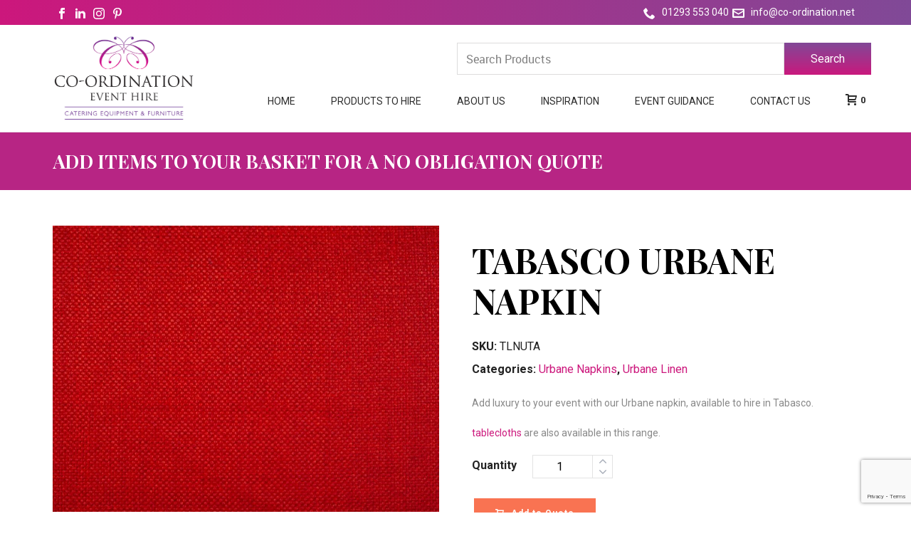

--- FILE ---
content_type: text/html; charset=UTF-8
request_url: https://co-ordination.net/product/tabasco-urbane-napkin/
body_size: 27046
content:



<!DOCTYPE html>
<html lang="en-US" >
<head>
		<meta charset="UTF-8" /><meta name="viewport" content="width=device-width, initial-scale=1.0, minimum-scale=1.0, maximum-scale=1.0, user-scalable=0" /><meta http-equiv="X-UA-Compatible" content="IE=edge,chrome=1" /><meta name="format-detection" content="telephone=no"><script type="text/javascript">var ajaxurl = "https://co-ordination.net/wp-admin/admin-ajax.php";</script><meta name='robots' content='index, follow, max-image-preview:large, max-snippet:-1, max-video-preview:-1' />

		<style id="critical-path-css" type="text/css">
			/* non cached */ body,html{width:100%;height:100%;margin:0;padding:0}.page-preloader{top:0;left:0;z-index:999;position:fixed;height:100%;width:100%;text-align:center}.preloader-preview-area{-webkit-animation-delay:-.2s;animation-delay:-.2s;top:50%;-webkit-transform:translateY(100%);-ms-transform:translateY(100%);transform:translateY(100%);margin-top:10px;max-height:calc(50% - 20px);opacity:1;width:100%;text-align:center;position:absolute}.preloader-logo{max-width:90%;top:50%;-webkit-transform:translateY(-100%);-ms-transform:translateY(-100%);transform:translateY(-100%);margin:-10px auto 0 auto;max-height:calc(50% - 20px);opacity:1;position:relative}.ball-pulse>div{width:15px;height:15px;border-radius:100%;margin:2px;-webkit-animation-fill-mode:both;animation-fill-mode:both;display:inline-block;-webkit-animation:ball-pulse .75s infinite cubic-bezier(.2,.68,.18,1.08);animation:ball-pulse .75s infinite cubic-bezier(.2,.68,.18,1.08)}.ball-pulse>div:nth-child(1){-webkit-animation-delay:-.36s;animation-delay:-.36s}.ball-pulse>div:nth-child(2){-webkit-animation-delay:-.24s;animation-delay:-.24s}.ball-pulse>div:nth-child(3){-webkit-animation-delay:-.12s;animation-delay:-.12s}@-webkit-keyframes ball-pulse{0%{-webkit-transform:scale(1);transform:scale(1);opacity:1}45%{-webkit-transform:scale(.1);transform:scale(.1);opacity:.7}80%{-webkit-transform:scale(1);transform:scale(1);opacity:1}}@keyframes ball-pulse{0%{-webkit-transform:scale(1);transform:scale(1);opacity:1}45%{-webkit-transform:scale(.1);transform:scale(.1);opacity:.7}80%{-webkit-transform:scale(1);transform:scale(1);opacity:1}}.ball-clip-rotate-pulse{position:relative;-webkit-transform:translateY(-15px) translateX(-10px);-ms-transform:translateY(-15px) translateX(-10px);transform:translateY(-15px) translateX(-10px);display:inline-block}.ball-clip-rotate-pulse>div{-webkit-animation-fill-mode:both;animation-fill-mode:both;position:absolute;top:0;left:0;border-radius:100%}.ball-clip-rotate-pulse>div:first-child{height:36px;width:36px;top:7px;left:-7px;-webkit-animation:ball-clip-rotate-pulse-scale 1s 0s cubic-bezier(.09,.57,.49,.9) infinite;animation:ball-clip-rotate-pulse-scale 1s 0s cubic-bezier(.09,.57,.49,.9) infinite}.ball-clip-rotate-pulse>div:last-child{position:absolute;width:50px;height:50px;left:-16px;top:-2px;background:0 0;border:2px solid;-webkit-animation:ball-clip-rotate-pulse-rotate 1s 0s cubic-bezier(.09,.57,.49,.9) infinite;animation:ball-clip-rotate-pulse-rotate 1s 0s cubic-bezier(.09,.57,.49,.9) infinite;-webkit-animation-duration:1s;animation-duration:1s}@-webkit-keyframes ball-clip-rotate-pulse-rotate{0%{-webkit-transform:rotate(0) scale(1);transform:rotate(0) scale(1)}50%{-webkit-transform:rotate(180deg) scale(.6);transform:rotate(180deg) scale(.6)}100%{-webkit-transform:rotate(360deg) scale(1);transform:rotate(360deg) scale(1)}}@keyframes ball-clip-rotate-pulse-rotate{0%{-webkit-transform:rotate(0) scale(1);transform:rotate(0) scale(1)}50%{-webkit-transform:rotate(180deg) scale(.6);transform:rotate(180deg) scale(.6)}100%{-webkit-transform:rotate(360deg) scale(1);transform:rotate(360deg) scale(1)}}@-webkit-keyframes ball-clip-rotate-pulse-scale{30%{-webkit-transform:scale(.3);transform:scale(.3)}100%{-webkit-transform:scale(1);transform:scale(1)}}@keyframes ball-clip-rotate-pulse-scale{30%{-webkit-transform:scale(.3);transform:scale(.3)}100%{-webkit-transform:scale(1);transform:scale(1)}}@-webkit-keyframes square-spin{25%{-webkit-transform:perspective(100px) rotateX(180deg) rotateY(0);transform:perspective(100px) rotateX(180deg) rotateY(0)}50%{-webkit-transform:perspective(100px) rotateX(180deg) rotateY(180deg);transform:perspective(100px) rotateX(180deg) rotateY(180deg)}75%{-webkit-transform:perspective(100px) rotateX(0) rotateY(180deg);transform:perspective(100px) rotateX(0) rotateY(180deg)}100%{-webkit-transform:perspective(100px) rotateX(0) rotateY(0);transform:perspective(100px) rotateX(0) rotateY(0)}}@keyframes square-spin{25%{-webkit-transform:perspective(100px) rotateX(180deg) rotateY(0);transform:perspective(100px) rotateX(180deg) rotateY(0)}50%{-webkit-transform:perspective(100px) rotateX(180deg) rotateY(180deg);transform:perspective(100px) rotateX(180deg) rotateY(180deg)}75%{-webkit-transform:perspective(100px) rotateX(0) rotateY(180deg);transform:perspective(100px) rotateX(0) rotateY(180deg)}100%{-webkit-transform:perspective(100px) rotateX(0) rotateY(0);transform:perspective(100px) rotateX(0) rotateY(0)}}.square-spin{display:inline-block}.square-spin>div{-webkit-animation-fill-mode:both;animation-fill-mode:both;width:50px;height:50px;-webkit-animation:square-spin 3s 0s cubic-bezier(.09,.57,.49,.9) infinite;animation:square-spin 3s 0s cubic-bezier(.09,.57,.49,.9) infinite}.cube-transition{position:relative;-webkit-transform:translate(-25px,-25px);-ms-transform:translate(-25px,-25px);transform:translate(-25px,-25px);display:inline-block}.cube-transition>div{-webkit-animation-fill-mode:both;animation-fill-mode:both;width:15px;height:15px;position:absolute;top:-5px;left:-5px;-webkit-animation:cube-transition 1.6s 0s infinite ease-in-out;animation:cube-transition 1.6s 0s infinite ease-in-out}.cube-transition>div:last-child{-webkit-animation-delay:-.8s;animation-delay:-.8s}@-webkit-keyframes cube-transition{25%{-webkit-transform:translateX(50px) scale(.5) rotate(-90deg);transform:translateX(50px) scale(.5) rotate(-90deg)}50%{-webkit-transform:translate(50px,50px) rotate(-180deg);transform:translate(50px,50px) rotate(-180deg)}75%{-webkit-transform:translateY(50px) scale(.5) rotate(-270deg);transform:translateY(50px) scale(.5) rotate(-270deg)}100%{-webkit-transform:rotate(-360deg);transform:rotate(-360deg)}}@keyframes cube-transition{25%{-webkit-transform:translateX(50px) scale(.5) rotate(-90deg);transform:translateX(50px) scale(.5) rotate(-90deg)}50%{-webkit-transform:translate(50px,50px) rotate(-180deg);transform:translate(50px,50px) rotate(-180deg)}75%{-webkit-transform:translateY(50px) scale(.5) rotate(-270deg);transform:translateY(50px) scale(.5) rotate(-270deg)}100%{-webkit-transform:rotate(-360deg);transform:rotate(-360deg)}}.ball-scale>div{border-radius:100%;margin:2px;-webkit-animation-fill-mode:both;animation-fill-mode:both;display:inline-block;height:60px;width:60px;-webkit-animation:ball-scale 1s 0s ease-in-out infinite;animation:ball-scale 1s 0s ease-in-out infinite}@-webkit-keyframes ball-scale{0%{-webkit-transform:scale(0);transform:scale(0)}100%{-webkit-transform:scale(1);transform:scale(1);opacity:0}}@keyframes ball-scale{0%{-webkit-transform:scale(0);transform:scale(0)}100%{-webkit-transform:scale(1);transform:scale(1);opacity:0}}.line-scale>div{-webkit-animation-fill-mode:both;animation-fill-mode:both;display:inline-block;width:5px;height:50px;border-radius:2px;margin:2px}.line-scale>div:nth-child(1){-webkit-animation:line-scale 1s -.5s infinite cubic-bezier(.2,.68,.18,1.08);animation:line-scale 1s -.5s infinite cubic-bezier(.2,.68,.18,1.08)}.line-scale>div:nth-child(2){-webkit-animation:line-scale 1s -.4s infinite cubic-bezier(.2,.68,.18,1.08);animation:line-scale 1s -.4s infinite cubic-bezier(.2,.68,.18,1.08)}.line-scale>div:nth-child(3){-webkit-animation:line-scale 1s -.3s infinite cubic-bezier(.2,.68,.18,1.08);animation:line-scale 1s -.3s infinite cubic-bezier(.2,.68,.18,1.08)}.line-scale>div:nth-child(4){-webkit-animation:line-scale 1s -.2s infinite cubic-bezier(.2,.68,.18,1.08);animation:line-scale 1s -.2s infinite cubic-bezier(.2,.68,.18,1.08)}.line-scale>div:nth-child(5){-webkit-animation:line-scale 1s -.1s infinite cubic-bezier(.2,.68,.18,1.08);animation:line-scale 1s -.1s infinite cubic-bezier(.2,.68,.18,1.08)}@-webkit-keyframes line-scale{0%{-webkit-transform:scaley(1);transform:scaley(1)}50%{-webkit-transform:scaley(.4);transform:scaley(.4)}100%{-webkit-transform:scaley(1);transform:scaley(1)}}@keyframes line-scale{0%{-webkit-transform:scaley(1);transform:scaley(1)}50%{-webkit-transform:scaley(.4);transform:scaley(.4)}100%{-webkit-transform:scaley(1);transform:scaley(1)}}.ball-scale-multiple{position:relative;-webkit-transform:translateY(30px);-ms-transform:translateY(30px);transform:translateY(30px);display:inline-block}.ball-scale-multiple>div{border-radius:100%;-webkit-animation-fill-mode:both;animation-fill-mode:both;margin:2px;position:absolute;left:-30px;top:0;opacity:0;margin:0;width:50px;height:50px;-webkit-animation:ball-scale-multiple 1s 0s linear infinite;animation:ball-scale-multiple 1s 0s linear infinite}.ball-scale-multiple>div:nth-child(2){-webkit-animation-delay:-.2s;animation-delay:-.2s}.ball-scale-multiple>div:nth-child(3){-webkit-animation-delay:-.2s;animation-delay:-.2s}@-webkit-keyframes ball-scale-multiple{0%{-webkit-transform:scale(0);transform:scale(0);opacity:0}5%{opacity:1}100%{-webkit-transform:scale(1);transform:scale(1);opacity:0}}@keyframes ball-scale-multiple{0%{-webkit-transform:scale(0);transform:scale(0);opacity:0}5%{opacity:1}100%{-webkit-transform:scale(1);transform:scale(1);opacity:0}}.ball-pulse-sync{display:inline-block}.ball-pulse-sync>div{width:15px;height:15px;border-radius:100%;margin:2px;-webkit-animation-fill-mode:both;animation-fill-mode:both;display:inline-block}.ball-pulse-sync>div:nth-child(1){-webkit-animation:ball-pulse-sync .6s -.21s infinite ease-in-out;animation:ball-pulse-sync .6s -.21s infinite ease-in-out}.ball-pulse-sync>div:nth-child(2){-webkit-animation:ball-pulse-sync .6s -.14s infinite ease-in-out;animation:ball-pulse-sync .6s -.14s infinite ease-in-out}.ball-pulse-sync>div:nth-child(3){-webkit-animation:ball-pulse-sync .6s -70ms infinite ease-in-out;animation:ball-pulse-sync .6s -70ms infinite ease-in-out}@-webkit-keyframes ball-pulse-sync{33%{-webkit-transform:translateY(10px);transform:translateY(10px)}66%{-webkit-transform:translateY(-10px);transform:translateY(-10px)}100%{-webkit-transform:translateY(0);transform:translateY(0)}}@keyframes ball-pulse-sync{33%{-webkit-transform:translateY(10px);transform:translateY(10px)}66%{-webkit-transform:translateY(-10px);transform:translateY(-10px)}100%{-webkit-transform:translateY(0);transform:translateY(0)}}.transparent-circle{display:inline-block;border-top:.5em solid rgba(255,255,255,.2);border-right:.5em solid rgba(255,255,255,.2);border-bottom:.5em solid rgba(255,255,255,.2);border-left:.5em solid #fff;-webkit-transform:translateZ(0);transform:translateZ(0);-webkit-animation:transparent-circle 1.1s infinite linear;animation:transparent-circle 1.1s infinite linear;width:50px;height:50px;border-radius:50%}.transparent-circle:after{border-radius:50%;width:10em;height:10em}@-webkit-keyframes transparent-circle{0%{-webkit-transform:rotate(0);transform:rotate(0)}100%{-webkit-transform:rotate(360deg);transform:rotate(360deg)}}@keyframes transparent-circle{0%{-webkit-transform:rotate(0);transform:rotate(0)}100%{-webkit-transform:rotate(360deg);transform:rotate(360deg)}}.ball-spin-fade-loader{position:relative;top:-10px;left:-10px;display:inline-block}.ball-spin-fade-loader>div{width:15px;height:15px;border-radius:100%;margin:2px;-webkit-animation-fill-mode:both;animation-fill-mode:both;position:absolute;-webkit-animation:ball-spin-fade-loader 1s infinite linear;animation:ball-spin-fade-loader 1s infinite linear}.ball-spin-fade-loader>div:nth-child(1){top:25px;left:0;animation-delay:-.84s;-webkit-animation-delay:-.84s}.ball-spin-fade-loader>div:nth-child(2){top:17.05px;left:17.05px;animation-delay:-.72s;-webkit-animation-delay:-.72s}.ball-spin-fade-loader>div:nth-child(3){top:0;left:25px;animation-delay:-.6s;-webkit-animation-delay:-.6s}.ball-spin-fade-loader>div:nth-child(4){top:-17.05px;left:17.05px;animation-delay:-.48s;-webkit-animation-delay:-.48s}.ball-spin-fade-loader>div:nth-child(5){top:-25px;left:0;animation-delay:-.36s;-webkit-animation-delay:-.36s}.ball-spin-fade-loader>div:nth-child(6){top:-17.05px;left:-17.05px;animation-delay:-.24s;-webkit-animation-delay:-.24s}.ball-spin-fade-loader>div:nth-child(7){top:0;left:-25px;animation-delay:-.12s;-webkit-animation-delay:-.12s}.ball-spin-fade-loader>div:nth-child(8){top:17.05px;left:-17.05px;animation-delay:0s;-webkit-animation-delay:0s}@-webkit-keyframes ball-spin-fade-loader{50%{opacity:.3;-webkit-transform:scale(.4);transform:scale(.4)}100%{opacity:1;-webkit-transform:scale(1);transform:scale(1)}}@keyframes ball-spin-fade-loader{50%{opacity:.3;-webkit-transform:scale(.4);transform:scale(.4)}100%{opacity:1;-webkit-transform:scale(1);transform:scale(1)}}		</style>

		
	<!-- This site is optimized with the Yoast SEO plugin v21.7 - https://yoast.com/wordpress/plugins/seo/ -->
	<title>TABASCO URBANE NAPKIN HIRE - Co-Ordination Event Hire</title>
	<meta name="description" content="With a woven texture, the Tabasco Urbane Napkin hire adds luxury to any table. Other colours &amp; matching linen is also available." />
	<link rel="canonical" href="https://co-ordination.net/product/tabasco-urbane-napkin/" />
	<meta property="og:locale" content="en_US" />
	<meta property="og:type" content="article" />
	<meta property="og:title" content="TABASCO URBANE NAPKIN HIRE - Co-Ordination Event Hire" />
	<meta property="og:description" content="With a woven texture, the Tabasco Urbane Napkin hire adds luxury to any table. Other colours &amp; matching linen is also available." />
	<meta property="og:url" content="https://co-ordination.net/product/tabasco-urbane-napkin/" />
	<meta property="og:site_name" content="Co-Ordination Event Hire" />
	<meta property="article:modified_time" content="2025-04-01T13:47:36+00:00" />
	<meta property="og:image" content="https://co-ordination.net/wp-content/uploads/2019/12/urbane_tobasco.jpg" />
	<meta property="og:image:width" content="1024" />
	<meta property="og:image:height" content="758" />
	<meta property="og:image:type" content="image/jpeg" />
	<meta name="twitter:card" content="summary_large_image" />
	<script type="application/ld+json" class="yoast-schema-graph">{"@context":"https://schema.org","@graph":[{"@type":"WebPage","@id":"https://co-ordination.net/product/tabasco-urbane-napkin/","url":"https://co-ordination.net/product/tabasco-urbane-napkin/","name":"TABASCO URBANE NAPKIN HIRE - Co-Ordination Event Hire","isPartOf":{"@id":"https://co-ordination.net/#website"},"primaryImageOfPage":{"@id":"https://co-ordination.net/product/tabasco-urbane-napkin/#primaryimage"},"image":{"@id":"https://co-ordination.net/product/tabasco-urbane-napkin/#primaryimage"},"thumbnailUrl":"https://co-ordination.net/wp-content/uploads/2019/12/urbane_tobasco.jpg","datePublished":"2019-12-11T14:16:32+00:00","dateModified":"2025-04-01T13:47:36+00:00","description":"With a woven texture, the Tabasco Urbane Napkin hire adds luxury to any table. Other colours &amp; matching linen is also available.","breadcrumb":{"@id":"https://co-ordination.net/product/tabasco-urbane-napkin/#breadcrumb"},"inLanguage":"en-US","potentialAction":[{"@type":"ReadAction","target":["https://co-ordination.net/product/tabasco-urbane-napkin/"]}]},{"@type":"ImageObject","inLanguage":"en-US","@id":"https://co-ordination.net/product/tabasco-urbane-napkin/#primaryimage","url":"https://co-ordination.net/wp-content/uploads/2019/12/urbane_tobasco.jpg","contentUrl":"https://co-ordination.net/wp-content/uploads/2019/12/urbane_tobasco.jpg","width":1024,"height":758,"caption":"Tabasco Urbane Swatch"},{"@type":"BreadcrumbList","@id":"https://co-ordination.net/product/tabasco-urbane-napkin/#breadcrumb","itemListElement":[{"@type":"ListItem","position":1,"name":"Home","item":"https://co-ordination.net/"},{"@type":"ListItem","position":2,"name":"Products to Hire","item":"https://co-ordination.net/catering-products/"},{"@type":"ListItem","position":3,"name":"TABASCO URBANE NAPKIN"}]},{"@type":"WebSite","@id":"https://co-ordination.net/#website","url":"https://co-ordination.net/","name":"Co-Ordination Event Hire","description":"Catering equipment and event hire in London, Surrey, Sussex and Kent","potentialAction":[{"@type":"SearchAction","target":{"@type":"EntryPoint","urlTemplate":"https://co-ordination.net/?s={search_term_string}"},"query-input":"required name=search_term_string"}],"inLanguage":"en-US"}]}</script>
	<!-- / Yoast SEO plugin. -->


<link rel="alternate" type="application/rss+xml" title="Co-Ordination Event Hire &raquo; Feed" href="https://co-ordination.net/feed/" />
<link rel="alternate" type="application/rss+xml" title="Co-Ordination Event Hire &raquo; Comments Feed" href="https://co-ordination.net/comments/feed/" />

<link rel="shortcut icon" href="https://co-ordination.net/wp-content/uploads/2018/06/favicon.png"  />
<script type="text/javascript">window.abb = {};php = {};window.PHP = {};PHP.ajax = "https://co-ordination.net/wp-admin/admin-ajax.php";PHP.wp_p_id = "4422";var mk_header_parallax, mk_banner_parallax, mk_page_parallax, mk_footer_parallax, mk_body_parallax;var mk_images_dir = "https://co-ordination.net/wp-content/themes/jupiter/assets/images",mk_theme_js_path = "https://co-ordination.net/wp-content/themes/jupiter/assets/js",mk_theme_dir = "https://co-ordination.net/wp-content/themes/jupiter",mk_captcha_placeholder = "Enter Captcha",mk_captcha_invalid_txt = "Invalid. Try again.",mk_captcha_correct_txt = "Captcha correct.",mk_responsive_nav_width = 1140,mk_vertical_header_back = "Back",mk_vertical_header_anim = "1",mk_check_rtl = true,mk_grid_width = 1172,mk_ajax_search_option = "disable",mk_preloader_bg_color = "#fff",mk_accent_color = "#cb187c",mk_go_to_top =  "true",mk_smooth_scroll =  "true",mk_preloader_bar_color = "#cb187c",mk_preloader_logo = "";var mk_header_parallax = false,mk_banner_parallax = false,mk_footer_parallax = false,mk_body_parallax = false,mk_no_more_posts = "No More Posts",mk_typekit_id   = "",mk_google_fonts = ["Roboto:100italic,200italic,300italic,400italic,500italic,600italic,700italic,800italic,900italic,100,200,300,400,500,600,700,800,900","Playfair Display:100italic,200italic,300italic,400italic,500italic,600italic,700italic,800italic,900italic,100,200,300,400,500,600,700,800,900"],mk_global_lazyload = true;</script><link rel='stylesheet' id='layerslider-css' href='https://co-ordination.net/wp-content/plugins/layerslider/static/layerslider/css/layerslider.css?ver=6.7.6' type='text/css' media='all' />
<link rel='stylesheet' id='wp-block-library-css' href='https://co-ordination.net/wp-includes/css/dist/block-library/style.min.css?ver=6.5.2' type='text/css' media='all' />
<style id='classic-theme-styles-inline-css' type='text/css'>
/*! This file is auto-generated */
.wp-block-button__link{color:#fff;background-color:#32373c;border-radius:9999px;box-shadow:none;text-decoration:none;padding:calc(.667em + 2px) calc(1.333em + 2px);font-size:1.125em}.wp-block-file__button{background:#32373c;color:#fff;text-decoration:none}
</style>
<style id='global-styles-inline-css' type='text/css'>
body{--wp--preset--color--black: #000000;--wp--preset--color--cyan-bluish-gray: #abb8c3;--wp--preset--color--white: #ffffff;--wp--preset--color--pale-pink: #f78da7;--wp--preset--color--vivid-red: #cf2e2e;--wp--preset--color--luminous-vivid-orange: #ff6900;--wp--preset--color--luminous-vivid-amber: #fcb900;--wp--preset--color--light-green-cyan: #7bdcb5;--wp--preset--color--vivid-green-cyan: #00d084;--wp--preset--color--pale-cyan-blue: #8ed1fc;--wp--preset--color--vivid-cyan-blue: #0693e3;--wp--preset--color--vivid-purple: #9b51e0;--wp--preset--gradient--vivid-cyan-blue-to-vivid-purple: linear-gradient(135deg,rgba(6,147,227,1) 0%,rgb(155,81,224) 100%);--wp--preset--gradient--light-green-cyan-to-vivid-green-cyan: linear-gradient(135deg,rgb(122,220,180) 0%,rgb(0,208,130) 100%);--wp--preset--gradient--luminous-vivid-amber-to-luminous-vivid-orange: linear-gradient(135deg,rgba(252,185,0,1) 0%,rgba(255,105,0,1) 100%);--wp--preset--gradient--luminous-vivid-orange-to-vivid-red: linear-gradient(135deg,rgba(255,105,0,1) 0%,rgb(207,46,46) 100%);--wp--preset--gradient--very-light-gray-to-cyan-bluish-gray: linear-gradient(135deg,rgb(238,238,238) 0%,rgb(169,184,195) 100%);--wp--preset--gradient--cool-to-warm-spectrum: linear-gradient(135deg,rgb(74,234,220) 0%,rgb(151,120,209) 20%,rgb(207,42,186) 40%,rgb(238,44,130) 60%,rgb(251,105,98) 80%,rgb(254,248,76) 100%);--wp--preset--gradient--blush-light-purple: linear-gradient(135deg,rgb(255,206,236) 0%,rgb(152,150,240) 100%);--wp--preset--gradient--blush-bordeaux: linear-gradient(135deg,rgb(254,205,165) 0%,rgb(254,45,45) 50%,rgb(107,0,62) 100%);--wp--preset--gradient--luminous-dusk: linear-gradient(135deg,rgb(255,203,112) 0%,rgb(199,81,192) 50%,rgb(65,88,208) 100%);--wp--preset--gradient--pale-ocean: linear-gradient(135deg,rgb(255,245,203) 0%,rgb(182,227,212) 50%,rgb(51,167,181) 100%);--wp--preset--gradient--electric-grass: linear-gradient(135deg,rgb(202,248,128) 0%,rgb(113,206,126) 100%);--wp--preset--gradient--midnight: linear-gradient(135deg,rgb(2,3,129) 0%,rgb(40,116,252) 100%);--wp--preset--font-size--small: 13px;--wp--preset--font-size--medium: 20px;--wp--preset--font-size--large: 36px;--wp--preset--font-size--x-large: 42px;--wp--preset--spacing--20: 0.44rem;--wp--preset--spacing--30: 0.67rem;--wp--preset--spacing--40: 1rem;--wp--preset--spacing--50: 1.5rem;--wp--preset--spacing--60: 2.25rem;--wp--preset--spacing--70: 3.38rem;--wp--preset--spacing--80: 5.06rem;--wp--preset--shadow--natural: 6px 6px 9px rgba(0, 0, 0, 0.2);--wp--preset--shadow--deep: 12px 12px 50px rgba(0, 0, 0, 0.4);--wp--preset--shadow--sharp: 6px 6px 0px rgba(0, 0, 0, 0.2);--wp--preset--shadow--outlined: 6px 6px 0px -3px rgba(255, 255, 255, 1), 6px 6px rgba(0, 0, 0, 1);--wp--preset--shadow--crisp: 6px 6px 0px rgba(0, 0, 0, 1);}:where(.is-layout-flex){gap: 0.5em;}:where(.is-layout-grid){gap: 0.5em;}body .is-layout-flow > .alignleft{float: left;margin-inline-start: 0;margin-inline-end: 2em;}body .is-layout-flow > .alignright{float: right;margin-inline-start: 2em;margin-inline-end: 0;}body .is-layout-flow > .aligncenter{margin-left: auto !important;margin-right: auto !important;}body .is-layout-constrained > .alignleft{float: left;margin-inline-start: 0;margin-inline-end: 2em;}body .is-layout-constrained > .alignright{float: right;margin-inline-start: 2em;margin-inline-end: 0;}body .is-layout-constrained > .aligncenter{margin-left: auto !important;margin-right: auto !important;}body .is-layout-constrained > :where(:not(.alignleft):not(.alignright):not(.alignfull)){max-width: var(--wp--style--global--content-size);margin-left: auto !important;margin-right: auto !important;}body .is-layout-constrained > .alignwide{max-width: var(--wp--style--global--wide-size);}body .is-layout-flex{display: flex;}body .is-layout-flex{flex-wrap: wrap;align-items: center;}body .is-layout-flex > *{margin: 0;}body .is-layout-grid{display: grid;}body .is-layout-grid > *{margin: 0;}:where(.wp-block-columns.is-layout-flex){gap: 2em;}:where(.wp-block-columns.is-layout-grid){gap: 2em;}:where(.wp-block-post-template.is-layout-flex){gap: 1.25em;}:where(.wp-block-post-template.is-layout-grid){gap: 1.25em;}.has-black-color{color: var(--wp--preset--color--black) !important;}.has-cyan-bluish-gray-color{color: var(--wp--preset--color--cyan-bluish-gray) !important;}.has-white-color{color: var(--wp--preset--color--white) !important;}.has-pale-pink-color{color: var(--wp--preset--color--pale-pink) !important;}.has-vivid-red-color{color: var(--wp--preset--color--vivid-red) !important;}.has-luminous-vivid-orange-color{color: var(--wp--preset--color--luminous-vivid-orange) !important;}.has-luminous-vivid-amber-color{color: var(--wp--preset--color--luminous-vivid-amber) !important;}.has-light-green-cyan-color{color: var(--wp--preset--color--light-green-cyan) !important;}.has-vivid-green-cyan-color{color: var(--wp--preset--color--vivid-green-cyan) !important;}.has-pale-cyan-blue-color{color: var(--wp--preset--color--pale-cyan-blue) !important;}.has-vivid-cyan-blue-color{color: var(--wp--preset--color--vivid-cyan-blue) !important;}.has-vivid-purple-color{color: var(--wp--preset--color--vivid-purple) !important;}.has-black-background-color{background-color: var(--wp--preset--color--black) !important;}.has-cyan-bluish-gray-background-color{background-color: var(--wp--preset--color--cyan-bluish-gray) !important;}.has-white-background-color{background-color: var(--wp--preset--color--white) !important;}.has-pale-pink-background-color{background-color: var(--wp--preset--color--pale-pink) !important;}.has-vivid-red-background-color{background-color: var(--wp--preset--color--vivid-red) !important;}.has-luminous-vivid-orange-background-color{background-color: var(--wp--preset--color--luminous-vivid-orange) !important;}.has-luminous-vivid-amber-background-color{background-color: var(--wp--preset--color--luminous-vivid-amber) !important;}.has-light-green-cyan-background-color{background-color: var(--wp--preset--color--light-green-cyan) !important;}.has-vivid-green-cyan-background-color{background-color: var(--wp--preset--color--vivid-green-cyan) !important;}.has-pale-cyan-blue-background-color{background-color: var(--wp--preset--color--pale-cyan-blue) !important;}.has-vivid-cyan-blue-background-color{background-color: var(--wp--preset--color--vivid-cyan-blue) !important;}.has-vivid-purple-background-color{background-color: var(--wp--preset--color--vivid-purple) !important;}.has-black-border-color{border-color: var(--wp--preset--color--black) !important;}.has-cyan-bluish-gray-border-color{border-color: var(--wp--preset--color--cyan-bluish-gray) !important;}.has-white-border-color{border-color: var(--wp--preset--color--white) !important;}.has-pale-pink-border-color{border-color: var(--wp--preset--color--pale-pink) !important;}.has-vivid-red-border-color{border-color: var(--wp--preset--color--vivid-red) !important;}.has-luminous-vivid-orange-border-color{border-color: var(--wp--preset--color--luminous-vivid-orange) !important;}.has-luminous-vivid-amber-border-color{border-color: var(--wp--preset--color--luminous-vivid-amber) !important;}.has-light-green-cyan-border-color{border-color: var(--wp--preset--color--light-green-cyan) !important;}.has-vivid-green-cyan-border-color{border-color: var(--wp--preset--color--vivid-green-cyan) !important;}.has-pale-cyan-blue-border-color{border-color: var(--wp--preset--color--pale-cyan-blue) !important;}.has-vivid-cyan-blue-border-color{border-color: var(--wp--preset--color--vivid-cyan-blue) !important;}.has-vivid-purple-border-color{border-color: var(--wp--preset--color--vivid-purple) !important;}.has-vivid-cyan-blue-to-vivid-purple-gradient-background{background: var(--wp--preset--gradient--vivid-cyan-blue-to-vivid-purple) !important;}.has-light-green-cyan-to-vivid-green-cyan-gradient-background{background: var(--wp--preset--gradient--light-green-cyan-to-vivid-green-cyan) !important;}.has-luminous-vivid-amber-to-luminous-vivid-orange-gradient-background{background: var(--wp--preset--gradient--luminous-vivid-amber-to-luminous-vivid-orange) !important;}.has-luminous-vivid-orange-to-vivid-red-gradient-background{background: var(--wp--preset--gradient--luminous-vivid-orange-to-vivid-red) !important;}.has-very-light-gray-to-cyan-bluish-gray-gradient-background{background: var(--wp--preset--gradient--very-light-gray-to-cyan-bluish-gray) !important;}.has-cool-to-warm-spectrum-gradient-background{background: var(--wp--preset--gradient--cool-to-warm-spectrum) !important;}.has-blush-light-purple-gradient-background{background: var(--wp--preset--gradient--blush-light-purple) !important;}.has-blush-bordeaux-gradient-background{background: var(--wp--preset--gradient--blush-bordeaux) !important;}.has-luminous-dusk-gradient-background{background: var(--wp--preset--gradient--luminous-dusk) !important;}.has-pale-ocean-gradient-background{background: var(--wp--preset--gradient--pale-ocean) !important;}.has-electric-grass-gradient-background{background: var(--wp--preset--gradient--electric-grass) !important;}.has-midnight-gradient-background{background: var(--wp--preset--gradient--midnight) !important;}.has-small-font-size{font-size: var(--wp--preset--font-size--small) !important;}.has-medium-font-size{font-size: var(--wp--preset--font-size--medium) !important;}.has-large-font-size{font-size: var(--wp--preset--font-size--large) !important;}.has-x-large-font-size{font-size: var(--wp--preset--font-size--x-large) !important;}
.wp-block-navigation a:where(:not(.wp-element-button)){color: inherit;}
:where(.wp-block-post-template.is-layout-flex){gap: 1.25em;}:where(.wp-block-post-template.is-layout-grid){gap: 1.25em;}
:where(.wp-block-columns.is-layout-flex){gap: 2em;}:where(.wp-block-columns.is-layout-grid){gap: 2em;}
.wp-block-pullquote{font-size: 1.5em;line-height: 1.6;}
</style>
<link rel='stylesheet' id='contact-form-7-css' href='https://co-ordination.net/wp-content/plugins/contact-form-7/includes/css/styles.css?ver=5.9.3' type='text/css' media='all' />
<link rel='stylesheet' id='photoswipe-css' href='https://co-ordination.net/wp-content/plugins/woocommerce/assets/css/photoswipe/photoswipe.min.css?ver=8.2.0' type='text/css' media='all' />
<link rel='stylesheet' id='photoswipe-default-skin-css' href='https://co-ordination.net/wp-content/plugins/woocommerce/assets/css/photoswipe/default-skin/default-skin.min.css?ver=8.2.0' type='text/css' media='all' />
<link rel='stylesheet' id='woocommerce-layout-css' href='https://co-ordination.net/wp-content/plugins/woocommerce/assets/css/woocommerce-layout.css?ver=8.2.0' type='text/css' media='all' />
<link rel='stylesheet' id='woocommerce-smallscreen-css' href='https://co-ordination.net/wp-content/plugins/woocommerce/assets/css/woocommerce-smallscreen.css?ver=8.2.0' type='text/css' media='only screen and (max-width: 768px)' />
<link rel='stylesheet' id='woocommerce-general-css' href='https://co-ordination.net/wp-content/plugins/woocommerce/assets/css/woocommerce.css?ver=8.2.0' type='text/css' media='all' />
<style id='woocommerce-inline-inline-css' type='text/css'>
.woocommerce form .form-row .required { visibility: visible; }
</style>
<link rel='stylesheet' id='theme-styles-css' href='https://co-ordination.net/wp-content/themes/jupiter/assets/stylesheet/min/full-styles.6.1.4.css?ver=1540812786' type='text/css' media='all' />
<style id='theme-styles-inline-css' type='text/css'>
body { background-color:#fff; } .hb-custom-header #mk-page-introduce, .mk-header { background-color:#f7f7f7;background-size:cover;-webkit-background-size:cover;-moz-background-size:cover; } .hb-custom-header > div, .mk-header-bg { background-color:#fff; } .mk-classic-nav-bg { background-color:#fff; } .master-holder-bg { background-color:#fff; } #mk-footer { background-color:#f0eff1; } #mk-boxed-layout { -webkit-box-shadow:0 0 px rgba(0, 0, 0, ); -moz-box-shadow:0 0 px rgba(0, 0, 0, ); box-shadow:0 0 px rgba(0, 0, 0, ); } .mk-news-tab .mk-tabs-tabs .is-active a, .mk-fancy-title.pattern-style span, .mk-fancy-title.pattern-style.color-gradient span:after, .page-bg-color { background-color:#fff; } .page-title { font-size:26px; color:#ffffff; text-transform:uppercase; font-weight:400; letter-spacing:0px; } .page-subtitle { font-size:14px; line-height:100%; color:#a3a3a3; font-size:14px; text-transform:none; } .mk-header { border-bottom:1px solid #ededed; } .header-style-1 .mk-header-padding-wrapper, .header-style-2 .mk-header-padding-wrapper, .header-style-3 .mk-header-padding-wrapper { padding-top:186px; } .mk-process-steps[max-width~="950px"] ul::before { display:none !important; } .mk-process-steps[max-width~="950px"] li { margin-bottom:30px !important; width:100% !important; text-align:center; } .mk-event-countdown-ul[max-width~="750px"] li { width:90%; display:block; margin:0 auto 15px; } body { font-family:Roboto } h1, h2, h3 { font-family:Playfair Display } @font-face { font-family:'star'; src:url('https://co-ordination.net/wp-content/themes/jupiter/assets/stylesheet/fonts/star/font.eot'); src:url('https://co-ordination.net/wp-content/themes/jupiter/assets/stylesheet/fonts/star/font.eot?#iefix') format('embedded-opentype'), url('https://co-ordination.net/wp-content/themes/jupiter/assets/stylesheet/fonts/star/font.woff') format('woff'), url('https://co-ordination.net/wp-content/themes/jupiter/assets/stylesheet/fonts/star/font.ttf') format('truetype'), url('https://co-ordination.net/wp-content/themes/jupiter/assets/stylesheet/fonts/star/font.svg#star') format('svg'); font-weight:normal; font-style:normal; } @font-face { font-family:'WooCommerce'; src:url('https://co-ordination.net/wp-content/themes/jupiter/assets/stylesheet/fonts/woocommerce/font.eot'); src:url('https://co-ordination.net/wp-content/themes/jupiter/assets/stylesheet/fonts/woocommerce/font.eot?#iefix') format('embedded-opentype'), url('https://co-ordination.net/wp-content/themes/jupiter/assets/stylesheet/fonts/woocommerce/font.woff') format('woff'), url('https://co-ordination.net/wp-content/themes/jupiter/assets/stylesheet/fonts/woocommerce/font.ttf') format('truetype'), url('https://co-ordination.net/wp-content/themes/jupiter/assets/stylesheet/fonts/woocommerce/font.svg#WooCommerce') format('svg'); font-weight:normal; font-style:normal; }
</style>
<link rel='stylesheet' id='mkhb-render-css' href='https://co-ordination.net/wp-content/themes/jupiter/header-builder/includes/assets/css/mkhb-render.css?ver=6.1.4' type='text/css' media='all' />
<link rel='stylesheet' id='mkhb-row-css' href='https://co-ordination.net/wp-content/themes/jupiter/header-builder/includes/assets/css/mkhb-row.css?ver=6.1.4' type='text/css' media='all' />
<link rel='stylesheet' id='mkhb-column-css' href='https://co-ordination.net/wp-content/themes/jupiter/header-builder/includes/assets/css/mkhb-column.css?ver=6.1.4' type='text/css' media='all' />
<link rel='stylesheet' id='mk-woocommerce-common-css' href='https://co-ordination.net/wp-content/themes/jupiter/assets/stylesheet/plugins/min/woocommerce-common.6.1.4.css?ver=1540812786' type='text/css' media='all' />
<link rel='stylesheet' id='mk-cz-woocommerce-css' href='https://co-ordination.net/wp-content/themes/jupiter/framework/admin/customizer/woocommerce/assets/css/woocommerce.6.1.4.css?ver=1540812822' type='text/css' media='all' />
<link rel='stylesheet' id='elementor-icons-css' href='https://co-ordination.net/wp-content/plugins/elementor/assets/lib/eicons/css/elementor-icons.min.css?ver=5.29.0' type='text/css' media='all' />
<link rel='stylesheet' id='elementor-frontend-css' href='https://co-ordination.net/wp-content/plugins/elementor/assets/css/frontend-lite.min.css?ver=3.21.1' type='text/css' media='all' />
<link rel='stylesheet' id='swiper-css' href='https://co-ordination.net/wp-content/plugins/elementor/assets/lib/swiper/v8/css/swiper.min.css?ver=8.4.5' type='text/css' media='all' />
<link rel='stylesheet' id='font-awesome-css' href='https://co-ordination.net/wp-content/plugins/js_composer_theme/assets/lib/bower/font-awesome/css/font-awesome.min.css?ver=5.4.5' type='text/css' media='all' />
<link rel='stylesheet' id='jupiterx-core-raven-frontend-css' href='https://co-ordination.net/wp-content/plugins/jupiterx-core/includes/extensions/raven/assets/css/frontend.min.css?ver=6.5.2' type='text/css' media='all' />
<link rel='stylesheet' id='elementor-post-10466-css' href='https://co-ordination.net/wp-content/uploads/elementor/css/post-10466.css?ver=1715686078' type='text/css' media='all' />
<link rel='stylesheet' id='elementor-pro-css' href='https://co-ordination.net/wp-content/plugins/elementor-pro/assets/css/frontend-lite.min.css?ver=3.7.2' type='text/css' media='all' />
<link rel='stylesheet' id='elementor-global-css' href='https://co-ordination.net/wp-content/uploads/elementor/css/global.css?ver=1715686078' type='text/css' media='all' />
<link rel='stylesheet' id='easy-notification-bar-css' href='https://co-ordination.net/wp-content/plugins/easy-notification-bar/assets/css/front.css?ver=1.5' type='text/css' media='all' />
<style id='easy-notification-bar-inline-css' type='text/css'>
.easy-notification-bar{background:#d60093;color:#ffffff;font-size:12pt;}
</style>
<link rel='stylesheet' id='js_composer_front-css' href='https://co-ordination.net/wp-content/plugins/js_composer_theme/assets/css/js_composer.min.css?ver=5.4.5' type='text/css' media='all' />
<link rel='stylesheet' id='theme-options-css' href='https://co-ordination.net/wp-content/uploads/mk_assets/theme-options-production-1767971157.css?ver=1767971155' type='text/css' media='all' />
<link rel='stylesheet' id='carousel-slider-frontend-css' href='https://co-ordination.net/wp-content/plugins/carousel-slider/assets/css/frontend.css?ver=2.2.11' type='text/css' media='all' />
<link rel='stylesheet' id='mk-style-css' href='https://co-ordination.net/wp-content/themes/jupiter-child/style.css?ver=6.5.2' type='text/css' media='all' />
<link rel='stylesheet' id='wcmmq-front-style-css' href='https://co-ordination.net/wp-content/plugins/woo-min-max-quantity-step-control-single/assets/css/wcmmq-front.css?ver=1.0.0' type='text/css' media='all' />
<link rel='stylesheet' id='google-fonts-1-css' href='https://fonts.googleapis.com/css?family=Roboto%3A100%2C100italic%2C200%2C200italic%2C300%2C300italic%2C400%2C400italic%2C500%2C500italic%2C600%2C600italic%2C700%2C700italic%2C800%2C800italic%2C900%2C900italic%7CRoboto+Slab%3A100%2C100italic%2C200%2C200italic%2C300%2C300italic%2C400%2C400italic%2C500%2C500italic%2C600%2C600italic%2C700%2C700italic%2C800%2C800italic%2C900%2C900italic&#038;display=swap&#038;ver=6.5.2' type='text/css' media='all' />
<link rel="preconnect" href="https://fonts.gstatic.com/" crossorigin><script type="text/javascript" src="https://co-ordination.net/wp-content/themes/jupiter/assets/js/plugins/wp-enqueue/min/webfontloader.js?ver=6.5.2" id="mk-webfontloader-js"></script>
<script type="text/javascript" id="mk-webfontloader-js-after">
/* <![CDATA[ */
WebFontConfig = {
	timeout: 2000
}

if ( mk_typekit_id.length > 0 ) {
	WebFontConfig.typekit = {
		id: mk_typekit_id
	}
}

if ( mk_google_fonts.length > 0 ) {
	WebFontConfig.google = {
		families:  mk_google_fonts
	}
}

if ( (mk_google_fonts.length > 0 || mk_typekit_id.length > 0) && navigator.userAgent.indexOf("Speed Insights") == -1) {
	WebFont.load( WebFontConfig );
}
		
/* ]]> */
</script>
<script type="text/javascript" id="layerslider-greensock-js-extra">
/* <![CDATA[ */
var LS_Meta = {"v":"6.7.6"};
/* ]]> */
</script>
<script type="text/javascript" src="https://co-ordination.net/wp-content/plugins/layerslider/static/layerslider/js/greensock.js?ver=1.19.0" id="layerslider-greensock-js"></script>
<script type="text/javascript" src="https://co-ordination.net/wp-includes/js/jquery/jquery.min.js?ver=3.7.1" id="jquery-core-js"></script>
<script type="text/javascript" src="https://co-ordination.net/wp-includes/js/jquery/jquery-migrate.min.js?ver=3.4.1" id="jquery-migrate-js"></script>
<script type="text/javascript" src="https://co-ordination.net/wp-content/plugins/layerslider/static/layerslider/js/layerslider.kreaturamedia.jquery.js?ver=6.7.6" id="layerslider-js"></script>
<script type="text/javascript" src="https://co-ordination.net/wp-content/plugins/layerslider/static/layerslider/js/layerslider.transitions.js?ver=6.7.6" id="layerslider-transitions-js"></script>
<script type="text/javascript" src="https://co-ordination.net/wp-includes/js/dist/vendor/wp-polyfill-inert.min.js?ver=3.1.2" id="wp-polyfill-inert-js"></script>
<script type="text/javascript" src="https://co-ordination.net/wp-includes/js/dist/vendor/regenerator-runtime.min.js?ver=0.14.0" id="regenerator-runtime-js"></script>
<script type="text/javascript" src="https://co-ordination.net/wp-includes/js/dist/vendor/wp-polyfill.min.js?ver=3.15.0" id="wp-polyfill-js"></script>
<script type="text/javascript" src="https://co-ordination.net/wp-includes/js/dist/hooks.min.js?ver=2810c76e705dd1a53b18" id="wp-hooks-js"></script>
<script type="text/javascript" id="say-what-js-js-extra">
/* <![CDATA[ */
var say_what_data = {"replacements":[]};
/* ]]> */
</script>
<script type="text/javascript" src="https://co-ordination.net/wp-content/plugins/say-what/assets/build/frontend.js?ver=f555924e251929bc28d2" id="say-what-js-js"></script>
<script type="text/javascript" src="https://co-ordination.net/wp-content/plugins/woocommerce/assets/js/jquery-blockui/jquery.blockUI.min.js?ver=2.7.0-wc.8.2.0" id="jquery-blockui-js"></script>
<script type="text/javascript" id="wc-add-to-cart-js-extra">
/* <![CDATA[ */
var wc_add_to_cart_params = {"ajax_url":"\/wp-admin\/admin-ajax.php","wc_ajax_url":"\/?wc-ajax=%%endpoint%%&elementor_page_id=4422","i18n_view_cart":"View cart","cart_url":"https:\/\/co-ordination.net\/cart\/","is_cart":"","cart_redirect_after_add":"no"};
/* ]]> */
</script>
<script type="text/javascript" src="https://co-ordination.net/wp-content/plugins/woocommerce/assets/js/frontend/add-to-cart.min.js?ver=8.2.0" id="wc-add-to-cart-js"></script>
<script type="text/javascript" src="https://co-ordination.net/wp-content/plugins/js_composer_theme/assets/js/vendors/woocommerce-add-to-cart.js?ver=5.4.5" id="vc_woocommerce-add-to-cart-js-js"></script>
<script type="text/javascript" id="easy-notification-bar-js-extra">
/* <![CDATA[ */
var easyNotificationBar = {"local_storage_keyname":"easy_notification_bar_is_hidden_1702481432"};
/* ]]> */
</script>
<script type="text/javascript" src="https://co-ordination.net/wp-content/plugins/easy-notification-bar/assets/js/front.js?ver=1.5" id="easy-notification-bar-js"></script>
<meta name="generator" content="Powered by LayerSlider 6.7.6 - Multi-Purpose, Responsive, Parallax, Mobile-Friendly Slider Plugin for WordPress." />
<!-- LayerSlider updates and docs at: https://layerslider.kreaturamedia.com -->
<link rel="https://api.w.org/" href="https://co-ordination.net/wp-json/" /><link rel="alternate" type="application/json" href="https://co-ordination.net/wp-json/wp/v2/product/4422" /><link rel="EditURI" type="application/rsd+xml" title="RSD" href="https://co-ordination.net/xmlrpc.php?rsd" />
<meta name="generator" content="WordPress 6.5.2" />
<meta name="generator" content="WooCommerce 8.2.0" />
<link rel='shortlink' href='https://co-ordination.net/?p=4422' />
<link rel="alternate" type="application/json+oembed" href="https://co-ordination.net/wp-json/oembed/1.0/embed?url=https%3A%2F%2Fco-ordination.net%2Fproduct%2Ftabasco-urbane-napkin%2F" />
<link rel="alternate" type="text/xml+oembed" href="https://co-ordination.net/wp-json/oembed/1.0/embed?url=https%3A%2F%2Fco-ordination.net%2Fproduct%2Ftabasco-urbane-napkin%2F&#038;format=xml" />
		<script type="text/javascript" async defer data-pin-color="" 
		 data-pin-hover="true" src="https://co-ordination.net/wp-content/plugins/pinterest-pin-it-button-on-image-hover-and-post/js/pinit.js"></script>
		<style type="text/css">
span.wcmmq_prefix {
    float: left;
    padding: 10px;
    margin: 0;
}
</style><script> var isTest = false; </script><meta itemprop="author" content="coordination" /><meta itemprop="datePublished" content="December 11, 2019" /><meta itemprop="dateModified" content="April 1, 2025" /><meta itemprop="publisher" content="Co-Ordination Event Hire" />	<noscript><style>.woocommerce-product-gallery{ opacity: 1 !important; }</style></noscript>
	<meta name="generator" content="Elementor 3.21.1; features: e_optimized_assets_loading, e_optimized_css_loading, additional_custom_breakpoints; settings: css_print_method-external, google_font-enabled, font_display-swap">
<!-- Meta Pixel Code -->
<script>
!function(f,b,e,v,n,t,s)
{if(f.fbq)return;n=f.fbq=function(){n.callMethod?
n.callMethod.apply(n,arguments):n.queue.push(arguments)};
if(!f._fbq)f._fbq=n;n.push=n;n.loaded=!0;n.version='2.0';
n.queue=[];t=b.createElement(e);t.async=!0;
t.src=v;s=b.getElementsByTagName(e)[0];
s.parentNode.insertBefore(t,s)}(window, document,'script',
'https://connect.facebook.net/en_US/fbevents.js');
fbq('init', '666645507601310');
fbq('track', 'PageView');
</script>
<noscript><img height="1" width="1" style="display:none"
src="https://www.facebook.com/tr?id=666645507601310&ev=PageView&noscript=1"
/></noscript>
<!-- End Meta Pixel Code -->

<!-- Meta Pixel Code -->
<script type='text/javascript'>
!function(f,b,e,v,n,t,s){if(f.fbq)return;n=f.fbq=function(){n.callMethod?
n.callMethod.apply(n,arguments):n.queue.push(arguments)};if(!f._fbq)f._fbq=n;
n.push=n;n.loaded=!0;n.version='2.0';n.queue=[];t=b.createElement(e);t.async=!0;
t.src=v;s=b.getElementsByTagName(e)[0];s.parentNode.insertBefore(t,s)}(window,
document,'script','https://connect.facebook.net/en_US/fbevents.js?v=next');
</script>
<!-- End Meta Pixel Code -->

      <script type='text/javascript'>
        var url = window.location.origin + '?ob=open-bridge';
        fbq('set', 'openbridge', '666645507601310', url);
      </script>
    <script type='text/javascript'>fbq('init', '666645507601310', {}, {
    "agent": "wordpress-6.5.2-3.0.14"
})</script><script type='text/javascript'>
    fbq('track', 'PageView', []);
  </script>
<!-- Meta Pixel Code -->
<noscript>
<img height="1" width="1" style="display:none" alt="fbpx"
src="https://www.facebook.com/tr?id=666645507601310&ev=PageView&noscript=1" />
</noscript>
<!-- End Meta Pixel Code -->
<style type="text/css">.recentcomments a{display:inline !important;padding:0 !important;margin:0 !important;}</style><meta name="generator" content="Powered by WPBakery Page Builder - drag and drop page builder for WordPress."/>
<!--[if lte IE 9]><link rel="stylesheet" type="text/css" href="https://co-ordination.net/wp-content/plugins/js_composer_theme/assets/css/vc_lte_ie9.min.css" media="screen"><![endif]-->		<style type="text/css" id="wp-custom-css">
			.single-portfolio .featured-image {margin-bottom: 50px!important;}

.hd_list {display:none!important;}

#mk-page-introduce h1 { color:#fff!important; line-height: 1!important; font-size: 20px!important; }
#mk-page-introduce h1:before {color: #fff!important; font-size: 80%!important;}
#mk-page-introduce {
    position: relative;
    padding: 0px 0px 10px 0px!important; 
}

.mk-grid .page-subtitle {display:none!important;}

.vc_custom_1566995399763 {
    padding-top: 60px !important;
    padding-bottom: 60px !important;
    
    background-position: center !important;
    background-repeat: no-repeat !important;
    background-size: cover !important;
}

.box-holder h2 {font-size: 32px!important; min-height: 100px!important;}

.count {display:none!important;}

.master-holder .product h2 {
	font-family: 'Roboto' !important;
}
.coupon, .mk-coupon-title  {display:none!important;}
.cart_totals .woocommerce-shipping-totals {display:none!important;}

.woocommerce-info {display:none!important;}



/*.products .product-type-variable .button:before {content: 'Add to quote'!important; color: #fff!important; display: none!important;}*/

.tagged_as {display:none!important;}

		</style>
		<meta name="generator" content="Jupiter Child Theme " /><style type="text/css" data-type="vc_shortcodes-custom-css">.vc_custom_1584103671179{margin-bottom: 0px !important;}</style><noscript><style type="text/css"> .wpb_animate_when_almost_visible { opacity: 1; }</style></noscript>	</head>

<body data-rsssl=1 class="product-template-default single single-product postid-4422 theme-jupiter has-easy-notification-bar woocommerce woocommerce-page woocommerce-no-js mk-customizer mk-sh-pl-hover-style-none columns-4 mk-product-layout-1 wpb-js-composer js-comp-ver-5.4.5 vc_responsive elementor-default elementor-kit-10466" itemscope="itemscope" itemtype="https://schema.org/WebPage"  data-adminbar="">

	
	
	<!-- Target for scroll anchors to achieve native browser bahaviour + possible enhancements like smooth scrolling -->
	<div id="top-of-page"></div>

		<div id="mk-boxed-layout">

			<div id="mk-theme-container" >

				 
    <header data-height='150'
                data-sticky-height='55'
                data-responsive-height='90'
                data-transparent-skin=''
                data-header-style='1'
                data-sticky-style='fixed'
                data-sticky-offset='header' id="mk-header-1" class="mk-header header-style-1 header-align-left  toolbar-true menu-hover-2 sticky-style-fixed mk-background-stretch boxed-header " role="banner" itemscope="itemscope" itemtype="https://schema.org/WPHeader" >
                    <div class="mk-header-holder">
                
<div class="mk-header-toolbar">

			<div class="mk-grid header-grid">
	
		<div class="mk-header-toolbar-holder">

		
    <span class="header-toolbar-contact">
    	<svg  class="mk-svg-icon" data-name="mk-moon-envelop" data-cacheid="icon-697123c46c9d8" style=" height:17px; width: 17px; "  xmlns="http://www.w3.org/2000/svg" viewBox="0 0 512 512"><path d="M480 64h-448c-17.6 0-32 14.4-32 32v320c0 17.6 14.4 32 32 32h448c17.6 0 32-14.4 32-32v-320c0-17.6-14.4-32-32-32zm-32 64v23l-192 113.143-192-113.143v-23h384zm-384 256v-177.286l192 113.143 192-113.143v177.286h-384z"/></svg>    	<a href="/cdn-cgi/l/email-protection#761f50554747464d1050554747474d505540424d1519505542434d190450554746464d1f50554747464d17021f50554747474d18505542404d50554747464d1302">&#105;&#110;fo&#64;&#99;&#111;-o&#114;d&#105;&#110;&#97;t&#105;on&#46;&#110;&#101;t</a>
    </span>


	<span class="header-toolbar-contact">
		<svg  class="mk-svg-icon" data-name="mk-moon-phone" data-cacheid="icon-697123c46cb54" style=" height:17px; width: 17px; "  xmlns="http://www.w3.org/2000/svg" viewBox="0 0 512 512"><path d="M352 320c-32 32-32 64-64 64s-64-32-96-64-64-64-64-96l64-64s-64-128-96-128l-96 96c0 64 65.75 193.75 128 256s192 128 256 128c0 0 96-64 96-96s-96-128-128-96z"/></svg>		<a href="tel:01293553040">01293 553 040</a>
	</span>

<div class="mk-header-social toolbar-section"><ul><li><a class="facebook-hover " target="_blank" href="https://www.facebook.com/CoordinationHire"><svg  class="mk-svg-icon" data-name="mk-jupiter-icon-simple-facebook" data-cacheid="icon-697123c46cc4d" style=" height:16px; width: 16px; "  xmlns="http://www.w3.org/2000/svg" viewBox="0 0 512 512"><path d="M192.191 92.743v60.485h-63.638v96.181h63.637v256.135h97.069v-256.135h84.168s6.674-51.322 9.885-96.508h-93.666v-42.921c0-8.807 11.565-20.661 23.01-20.661h71.791v-95.719h-83.57c-111.317 0-108.686 86.262-108.686 99.142z"/></svg></i></a></li><li><a class="linkedin-hover " target="_blank" href="https://www.linkedin.com/company/co-ordination-catering-hire"><svg  class="mk-svg-icon" data-name="mk-jupiter-icon-simple-linkedin" data-cacheid="icon-697123c46ccc5" style=" height:16px; width: 16px; "  xmlns="http://www.w3.org/2000/svg" viewBox="0 0 512 512"><path d="M80.111 25.6c-29.028 0-48.023 20.547-48.023 47.545 0 26.424 18.459 47.584 46.893 47.584h.573c29.601 0 47.999-21.16 47.999-47.584-.543-26.998-18.398-47.545-47.442-47.545zm-48.111 128h96v320.99h-96v-320.99zm323.631-7.822c-58.274 0-84.318 32.947-98.883 55.996v1.094h-.726c.211-.357.485-.713.726-1.094v-48.031h-96.748c1.477 31.819 0 320.847 0 320.847h96.748v-171.241c0-10.129.742-20.207 3.633-27.468 7.928-20.224 25.965-41.185 56.305-41.185 39.705 0 67.576 31.057 67.576 76.611v163.283h97.717v-176.313c0-104.053-54.123-152.499-126.347-152.499z"/></svg></i></a></li><li><a class="instagram-hover " target="_blank" href="https://www.instagram.com/cohire/"><svg  class="mk-svg-icon" data-name="mk-jupiter-icon-simple-instagram" data-cacheid="icon-697123c46cd38" style=" height:16px; width: 16px; "  xmlns="http://www.w3.org/2000/svg" viewBox="0 0 81.2 81.2"><path d="M81,23.9c-0.2-4.3-0.9-7.3-1.9-9.9c-1-2.7-2.4-4.9-4.7-7.2c-2.3-2.3-4.5-3.6-7.2-4.7c-2.6-1-5.5-1.7-9.9-1.9 C53,0,51.6,0,40.6,0c-11,0-12.4,0-16.7,0.2c-4.3,0.2-7.3,0.9-9.9,1.9c-2.7,1-4.9,2.4-7.2,4.7C4.6,9.1,3.2,11.3,2.1,14 c-1,2.6-1.7,5.5-1.9,9.9C0,28.2,0,29.6,0,40.6c0,11,0,12.4,0.2,16.7c0.2,4.3,0.9,7.3,1.9,9.9c1,2.7,2.4,4.9,4.7,7.2 c2.3,2.3,4.5,3.6,7.2,4.7c2.6,1,5.5,1.7,9.9,1.9c4.3,0.2,5.7,0.2,16.7,0.2c11,0,12.4,0,16.7-0.2c4.3-0.2,7.3-0.9,9.9-1.9 c2.7-1,4.9-2.4,7.2-4.7c2.3-2.3,3.6-4.5,4.7-7.2c1-2.6,1.7-5.5,1.9-9.9c0.2-4.3,0.2-5.7,0.2-16.7C81.2,29.6,81.2,28.2,81,23.9z  M73.6,57c-0.2,4-0.8,6.1-1.4,7.5c-0.7,1.9-1.6,3.2-3,4.7c-1.4,1.4-2.8,2.3-4.7,3c-1.4,0.6-3.6,1.2-7.5,1.4 c-4.3,0.2-5.6,0.2-16.4,0.2c-10.8,0-12.1,0-16.4-0.2c-4-0.2-6.1-0.8-7.5-1.4c-1.9-0.7-3.2-1.6-4.7-3c-1.4-1.4-2.3-2.8-3-4.7 C8.4,63.1,7.7,61,7.6,57c-0.2-4.3-0.2-5.6-0.2-16.4c0-10.8,0-12.1,0.2-16.4c0.2-4,0.8-6.1,1.4-7.5c0.7-1.9,1.6-3.2,3-4.7 c1.4-1.4,2.8-2.3,4.7-3c1.4-0.6,3.6-1.2,7.5-1.4c4.3-0.2,5.6-0.2,16.4-0.2c10.8,0,12.1,0,16.4,0.2c4,0.2,6.1,0.8,7.5,1.4 c1.9,0.7,3.2,1.6,4.7,3c1.4,1.4,2.3,2.8,3,4.7c0.6,1.4,1.2,3.6,1.4,7.5c0.2,4.3,0.2,5.6,0.2,16.4C73.9,51.4,73.8,52.7,73.6,57z"/><path d="M40.6,19.8c-11.5,0-20.8,9.3-20.8,20.8c0,11.5,9.3,20.8,20.8,20.8c11.5,0,20.8-9.3,20.8-20.8 C61.4,29.1,52.1,19.8,40.6,19.8z M40.6,54.1c-7.5,0-13.5-6.1-13.5-13.5c0-7.5,6.1-13.5,13.5-13.5c7.5,0,13.5,6.1,13.5,13.5 C54.1,48.1,48.1,54.1,40.6,54.1z"/><circle cx="62.3" cy="18.9" r="4.9"/></svg></i></a></li><li><a class="pinterest-hover " target="_blank" href="https://www.pinterest.co.uk/cohire/"><svg  class="mk-svg-icon" data-name="mk-jupiter-icon-simple-pinterest" data-cacheid="icon-697123c46cdac" style=" height:16px; width: 16px; "  xmlns="http://www.w3.org/2000/svg" viewBox="0 0 512 512"><path d="M267.702-6.4c-135.514 0-203.839 100.197-203.839 183.724 0 50.583 18.579 95.597 58.402 112.372 6.536 2.749 12.381.091 14.279-7.361 1.325-5.164 4.431-18.204 5.83-23.624 1.913-7.363 1.162-9.944-4.107-16.38-11.483-13.968-18.829-32.064-18.829-57.659 0-74.344 53.927-140.883 140.431-140.883 76.583 0 118.657 48.276 118.657 112.707 0 84.802-36.392 156.383-90.42 156.383-29.827 0-52.161-25.445-45.006-56.672 8.569-37.255 25.175-77.456 25.175-104.356 0-24.062-12.529-44.147-38.469-44.147-30.504 0-55 32.548-55 76.119 0 27.782 9.097 46.546 9.097 46.546s-31.209 136.374-36.686 160.269c-10.894 47.563-1.635 105.874-.853 111.765.456 3.476 4.814 4.327 6.786 1.67 2.813-3.781 39.131-50.022 51.483-96.234 3.489-13.087 20.066-80.841 20.066-80.841 9.906 19.492 38.866 36.663 69.664 36.663 91.686 0 153.886-86.2 153.886-201.577 0-87.232-71.651-168.483-180.547-168.483z"/></svg></i></a></li></ul><div class="clearboth"></div></div>
		</div>

			</div>
	
</div>
                <div class="mk-header-inner add-header-height">

                    <div class="mk-header-bg "></div>

                                            <div class="mk-toolbar-resposnive-icon"><svg  class="mk-svg-icon" data-name="mk-icon-chevron-down" data-cacheid="icon-697123c46ce95" xmlns="http://www.w3.org/2000/svg" viewBox="0 0 1792 1792"><path d="M1683 808l-742 741q-19 19-45 19t-45-19l-742-741q-19-19-19-45.5t19-45.5l166-165q19-19 45-19t45 19l531 531 531-531q19-19 45-19t45 19l166 165q19 19 19 45.5t-19 45.5z"/></svg></div>
                    
                                                <div class="mk-grid header-grid">
                    								
<script data-cfasync="false" src="/cdn-cgi/scripts/5c5dd728/cloudflare-static/email-decode.min.js"></script><script async src="https://www.googletagmanager.com/gtag/js?id=UA-26394851-4"></script>
<script>
  window.dataLayer = window.dataLayer || [];
  function gtag(){dataLayer.push(arguments);}
  gtag('js', new Date());

  gtag('config', 'UA-26394851-4');
</script>
								<script data-cfasync='false' type='text/javascript' defer='' async='' src='https://t.gatorleads.co.uk/Scripts/ssl/60200814-22ca-4bd8-af3a-a03c38a9996f.js'></script>
                    <div class="top_search">
    <form id="searchform" method="get" action="https://co-ordination.net">
      <div>
        <input type="hidden" name="post_type" value="product">
         <input type="text" name="s" id="s" placeholder="Search Products" />        
         <input type="submit" value="Search" />
      </div>
     </form></div>						
                            <div class="mk-header-nav-container one-row-style menu-hover-style-2" role="navigation" itemscope="itemscope" itemtype="https://schema.org/SiteNavigationElement" >
                                <nav class="mk-main-navigation js-main-nav"><ul id="menu-main-menu" class="main-navigation-ul"><li id="menu-item-12189" class="menu-item menu-item-type-post_type menu-item-object-page menu-item-home no-mega-menu"><a class="menu-item-link js-smooth-scroll"  href="https://co-ordination.net/">Home</a></li>
<li id="menu-item-25" class="menu-item menu-item-type-post_type menu-item-object-page menu-item-has-children current_page_parent no-mega-menu"><a class="menu-item-link js-smooth-scroll"  href="https://co-ordination.net/catering-products/">Products to Hire</a>
<ul style="" class="sub-menu ">
	<li id="menu-item-5716" class="menu-item menu-item-type-taxonomy menu-item-object-product_cat"><a class="menu-item-link js-smooth-scroll"  href="https://co-ordination.net/product-category/event-hire-packages/">Event Hire Packages</a></li>
	<li id="menu-item-1963" class="menu-item menu-item-type-taxonomy menu-item-object-product_cat"><a class="menu-item-link js-smooth-scroll"  href="https://co-ordination.net/product-category/wedding-hire/">Wedding Hire</a></li>
	<li id="menu-item-1958" class="menu-item menu-item-type-taxonomy menu-item-object-product_cat"><a class="menu-item-link js-smooth-scroll"  href="https://co-ordination.net/product-category/rustic-event-hire/">Rustic Event Hire</a></li>
	<li id="menu-item-1953" class="menu-item menu-item-type-taxonomy menu-item-object-product_cat"><a class="menu-item-link js-smooth-scroll"  href="https://co-ordination.net/product-category/furniture-hire/">Furniture Hire</a></li>
	<li id="menu-item-1950" class="menu-item menu-item-type-taxonomy menu-item-object-product_cat"><a class="menu-item-link js-smooth-scroll"  href="https://co-ordination.net/product-category/chinaware-hire/">Chinaware Hire</a></li>
	<li id="menu-item-1955" class="menu-item menu-item-type-taxonomy menu-item-object-product_cat"><a class="menu-item-link js-smooth-scroll"  href="https://co-ordination.net/product-category/glassware-hire/">Glassware Hire</a></li>
	<li id="menu-item-1951" class="menu-item menu-item-type-taxonomy menu-item-object-product_cat"><a class="menu-item-link js-smooth-scroll"  href="https://co-ordination.net/product-category/cutlery-hire/">Cutlery Hire</a></li>
	<li id="menu-item-1956" class="menu-item menu-item-type-taxonomy menu-item-object-product_cat current-product-ancestor"><a class="menu-item-link js-smooth-scroll"  href="https://co-ordination.net/product-category/linen-hire/">Linen Hire</a></li>
	<li id="menu-item-1959" class="menu-item menu-item-type-taxonomy menu-item-object-product_cat"><a class="menu-item-link js-smooth-scroll"  href="https://co-ordination.net/product-category/serving-equipment-hire/">Serving Equipment &amp; Platter Hire</a></li>
	<li id="menu-item-5816" class="menu-item menu-item-type-taxonomy menu-item-object-product_cat"><a class="menu-item-link js-smooth-scroll"  href="https://co-ordination.net/product-category/silverware-hire/">Silverware Hire</a></li>
	<li id="menu-item-1948" class="menu-item menu-item-type-taxonomy menu-item-object-product_cat"><a class="menu-item-link js-smooth-scroll"  href="https://co-ordination.net/product-category/bar-hire/">Bars &amp; Bar Equipment Hire</a></li>
	<li id="menu-item-5815" class="menu-item menu-item-type-taxonomy menu-item-object-product_cat menu-item-has-children"><a class="menu-item-link js-smooth-scroll"  href="https://co-ordination.net/product-category/kitchen-equipment-hire/">Kitchen Equipment Hire</a><i class="menu-sub-level-arrow"><svg  class="mk-svg-icon" data-name="mk-icon-angle-right" data-cacheid="icon-697123c47277f" style=" height:16px; width: 5.7142857142857px; "  xmlns="http://www.w3.org/2000/svg" viewBox="0 0 640 1792"><path d="M595 960q0 13-10 23l-466 466q-10 10-23 10t-23-10l-50-50q-10-10-10-23t10-23l393-393-393-393q-10-10-10-23t10-23l50-50q10-10 23-10t23 10l466 466q10 10 10 23z"/></svg></i>
	<ul style="" class="sub-menu ">
		<li id="menu-item-1952" class="menu-item menu-item-type-taxonomy menu-item-object-product_cat"><a class="menu-item-link js-smooth-scroll"  href="https://co-ordination.net/product-category/kitchen-equipment-hire/electrical-equipment/">Electrical Kitchen Equipment Hire</a></li>
		<li id="menu-item-1954" class="menu-item menu-item-type-taxonomy menu-item-object-product_cat"><a class="menu-item-link js-smooth-scroll"  href="https://co-ordination.net/product-category/kitchen-equipment-hire/gas-equipment/">Gas Kitchen Equipment Hire</a></li>
		<li id="menu-item-4635" class="menu-item menu-item-type-taxonomy menu-item-object-product_cat"><a class="menu-item-link js-smooth-scroll"  href="https://co-ordination.net/product-category/kitchen-equipment-hire/refridgeration/">Refridgeration Equipment Hire</a></li>
	</ul>
</li>
	<li id="menu-item-5814" class="menu-item menu-item-type-taxonomy menu-item-object-product_cat"><a class="menu-item-link js-smooth-scroll"  href="https://co-ordination.net/product-category/chiller-trailer-hire/">Chiller Trailer Hire</a></li>
	<li id="menu-item-4634" class="menu-item menu-item-type-taxonomy menu-item-object-product_cat"><a class="menu-item-link js-smooth-scroll"  href="https://co-ordination.net/product-category/dance-floor-hire/">Dance Floor Hire</a></li>
</ul>
</li>
<li id="menu-item-5444" class="menu-item menu-item-type-custom menu-item-object-custom menu-item-has-children no-mega-menu"><a class="menu-item-link js-smooth-scroll"  href="#">About Us</a>
<ul style="" class="sub-menu ">
	<li id="menu-item-24" class="menu-item menu-item-type-post_type menu-item-object-page"><a class="menu-item-link js-smooth-scroll"  href="https://co-ordination.net/about/">About Us</a></li>
	<li id="menu-item-9120" class="menu-item menu-item-type-post_type menu-item-object-page"><a class="menu-item-link js-smooth-scroll"  href="https://co-ordination.net/customer-testimonials/">Customer Testimonials</a></li>
	<li id="menu-item-27" class="menu-item menu-item-type-post_type menu-item-object-page"><a class="menu-item-link js-smooth-scroll"  href="https://co-ordination.net/faq/">FAQ</a></li>
</ul>
</li>
<li id="menu-item-5443" class="menu-item menu-item-type-custom menu-item-object-custom menu-item-has-children no-mega-menu"><a class="menu-item-link js-smooth-scroll"  href="#">Inspiration</a>
<ul style="" class="sub-menu ">
	<li id="menu-item-12031" class="menu-item menu-item-type-post_type menu-item-object-page"><a class="menu-item-link js-smooth-scroll"  href="https://co-ordination.net/gallery/">Our Gallery</a></li>
	<li id="menu-item-26" class="menu-item menu-item-type-post_type menu-item-object-page"><a class="menu-item-link js-smooth-scroll"  href="https://co-ordination.net/looks-we-love/">Looks we Love</a></li>
	<li id="menu-item-3895" class="menu-item menu-item-type-post_type menu-item-object-page menu-item-has-children"><a class="menu-item-link js-smooth-scroll"  href="https://co-ordination.net/event-type/">Event Type</a><i class="menu-sub-level-arrow"><svg  class="mk-svg-icon" data-name="mk-icon-angle-right" data-cacheid="icon-697123c4729f0" style=" height:16px; width: 5.7142857142857px; "  xmlns="http://www.w3.org/2000/svg" viewBox="0 0 640 1792"><path d="M595 960q0 13-10 23l-466 466q-10 10-23 10t-23-10l-50-50q-10-10-10-23t10-23l393-393-393-393q-10-10-10-23t10-23l50-50q10-10 23-10t23 10l466 466q10 10 10 23z"/></svg></i>
	<ul style="" class="sub-menu ">
		<li id="menu-item-3801" class="menu-item menu-item-type-post_type menu-item-object-page"><a class="menu-item-link js-smooth-scroll"  href="https://co-ordination.net/event-type/weddings/">Weddings</a></li>
		<li id="menu-item-3831" class="menu-item menu-item-type-post_type menu-item-object-page"><a class="menu-item-link js-smooth-scroll"  href="https://co-ordination.net/event-type/special-birthdays/">Special Birthdays</a></li>
		<li id="menu-item-3832" class="menu-item menu-item-type-post_type menu-item-object-page"><a class="menu-item-link js-smooth-scroll"  href="https://co-ordination.net/event-type/corporate-events/">Corporate Events</a></li>
		<li id="menu-item-3863" class="menu-item menu-item-type-post_type menu-item-object-page"><a class="menu-item-link js-smooth-scroll"  href="https://co-ordination.net/event-type/christmas-parties/">Christmas Parties</a></li>
		<li id="menu-item-5714" class="menu-item menu-item-type-post_type menu-item-object-page"><a class="menu-item-link js-smooth-scroll"  href="https://co-ordination.net/event-type/charity-fundraising-events/">Charity Fundraising Events</a></li>
		<li id="menu-item-3865" class="menu-item menu-item-type-post_type menu-item-object-page"><a class="menu-item-link js-smooth-scroll"  href="https://co-ordination.net/event-type/festivals/">Festivals</a></li>
		<li id="menu-item-3864" class="menu-item menu-item-type-post_type menu-item-object-page"><a class="menu-item-link js-smooth-scroll"  href="https://co-ordination.net/event-type/school-pta-events/">School PTA Events</a></li>
		<li id="menu-item-3842" class="menu-item menu-item-type-post_type menu-item-object-page"><a class="menu-item-link js-smooth-scroll"  href="https://co-ordination.net/event-type/school-sports-days/">School Sports Days</a></li>
		<li id="menu-item-3815" class="menu-item menu-item-type-post_type menu-item-object-page"><a class="menu-item-link js-smooth-scroll"  href="https://co-ordination.net/event-type/school-proms/">School Proms</a></li>
		<li id="menu-item-5611" class="menu-item menu-item-type-post_type menu-item-object-page"><a class="menu-item-link js-smooth-scroll"  href="https://co-ordination.net/event-type/graduation-ceremonies/">Graduation Ceremonies</a></li>
		<li id="menu-item-5715" class="menu-item menu-item-type-post_type menu-item-object-page"><a class="menu-item-link js-smooth-scroll"  href="https://co-ordination.net/event-type/funerals/">Funerals</a></li>
	</ul>
</li>
	<li id="menu-item-28" class="menu-item menu-item-type-post_type menu-item-object-page"><a class="menu-item-link js-smooth-scroll"  href="https://co-ordination.net/blog/">Blog</a></li>
</ul>
</li>
<li id="menu-item-12274" class="menu-item menu-item-type-post_type menu-item-object-page has-mega-menu"><a class="menu-item-link js-smooth-scroll"  href="https://co-ordination.net/eventguidance/">Event Guidance</a></li>
<li id="menu-item-29" class="menu-item menu-item-type-post_type menu-item-object-page no-mega-menu"><a class="menu-item-link js-smooth-scroll"  href="https://co-ordination.net/contact-us/">Contact Us</a></li>
</ul></nav>
<div class="shopping-cart-header add-header-height">
	
	<a class="mk-shoping-cart-link" href="https://co-ordination.net/cart/">
		<svg  class="mk-svg-icon" data-name="mk-moon-cart-2" data-cacheid="icon-697123c472da1" xmlns="http://www.w3.org/2000/svg" viewBox="0 0 512 512"><path d="M423.609 288c17.6 0 35.956-13.846 40.791-30.769l46.418-162.463c4.835-16.922-5.609-30.768-23.209-30.768h-327.609c0-35.346-28.654-64-64-64h-96v64h96v272c0 26.51 21.49 48 48 48h304c17.673 0 32-14.327 32-32s-14.327-32-32-32h-288v-32h263.609zm-263.609-160h289.403l-27.429 96h-261.974v-96zm32 344c0 22-18 40-40 40h-16c-22 0-40-18-40-40v-16c0-22 18-40 40-40h16c22 0 40 18 40 40v16zm288 0c0 22-18 40-40 40h-16c-22 0-40-18-40-40v-16c0-22 18-40 40-40h16c22 0 40 18 40 40v16z"/></svg>		<span class="mk-header-cart-count">0</span>
	</a>

	<div class="mk-shopping-cart-box">
		<div class="widget woocommerce widget_shopping_cart"><h2 class="widgettitle">Cart</h2><div class="widget_shopping_cart_content"></div></div>		<div class="clearboth"></div>
	</div>

</div>
                            </div>
                            
<div class="mk-nav-responsive-link">
    <div class="mk-css-icon-menu">
        <div class="mk-css-icon-menu-line-1"></div>
        <div class="mk-css-icon-menu-line-2"></div>
        <div class="mk-css-icon-menu-line-3"></div>
    </div>
</div>	<div class=" header-logo fit-logo-img add-header-height  ">
		<a href="https://co-ordination.net/" title="Co-Ordination Event Hire">

			<img class="mk-desktop-logo dark-logo "
				title="Catering equipment and event hire in London, Surrey, Sussex and Kent"
				alt="Catering equipment and event hire in London, Surrey, Sussex and Kent"
				src="https://co-ordination.net/wp-content/uploads/2023/10/co-ord-catering-equipment-and-furniture-logo-rgb-large.jpg" />

							<img class="mk-desktop-logo light-logo "
					title="Catering equipment and event hire in London, Surrey, Sussex and Kent"
					alt="Catering equipment and event hire in London, Surrey, Sussex and Kent"
					src="https://co-ordination.net/wp-content/uploads/2023/10/co-ord-catering-equipment-and-furniture-logo-rgb-large.jpg" />
			
			
					</a>
	</div>

                                            </div>
                    
                    <div class="mk-header-right">
                                            </div>

                </div>
                
<div class="mk-responsive-wrap">

	<nav class="menu-main-menu-container"><ul id="menu-main-menu-1" class="mk-responsive-nav"><li id="responsive-menu-item-12189" class="menu-item menu-item-type-post_type menu-item-object-page menu-item-home"><a class="menu-item-link js-smooth-scroll"  href="https://co-ordination.net/">Home</a></li>
<li id="responsive-menu-item-25" class="menu-item menu-item-type-post_type menu-item-object-page menu-item-has-children current_page_parent"><a class="menu-item-link js-smooth-scroll"  href="https://co-ordination.net/catering-products/">Products to Hire</a><span class="mk-nav-arrow mk-nav-sub-closed"><svg  class="mk-svg-icon" data-name="mk-moon-arrow-down" data-cacheid="icon-697123c4742a6" style=" height:16px; width: 16px; "  xmlns="http://www.w3.org/2000/svg" viewBox="0 0 512 512"><path d="M512 192l-96-96-160 160-160-160-96 96 256 255.999z"/></svg></span>
<ul class="sub-menu ">
	<li id="responsive-menu-item-5716" class="menu-item menu-item-type-taxonomy menu-item-object-product_cat"><a class="menu-item-link js-smooth-scroll"  href="https://co-ordination.net/product-category/event-hire-packages/">Event Hire Packages</a></li>
	<li id="responsive-menu-item-1963" class="menu-item menu-item-type-taxonomy menu-item-object-product_cat"><a class="menu-item-link js-smooth-scroll"  href="https://co-ordination.net/product-category/wedding-hire/">Wedding Hire</a></li>
	<li id="responsive-menu-item-1958" class="menu-item menu-item-type-taxonomy menu-item-object-product_cat"><a class="menu-item-link js-smooth-scroll"  href="https://co-ordination.net/product-category/rustic-event-hire/">Rustic Event Hire</a></li>
	<li id="responsive-menu-item-1953" class="menu-item menu-item-type-taxonomy menu-item-object-product_cat"><a class="menu-item-link js-smooth-scroll"  href="https://co-ordination.net/product-category/furniture-hire/">Furniture Hire</a></li>
	<li id="responsive-menu-item-1950" class="menu-item menu-item-type-taxonomy menu-item-object-product_cat"><a class="menu-item-link js-smooth-scroll"  href="https://co-ordination.net/product-category/chinaware-hire/">Chinaware Hire</a></li>
	<li id="responsive-menu-item-1955" class="menu-item menu-item-type-taxonomy menu-item-object-product_cat"><a class="menu-item-link js-smooth-scroll"  href="https://co-ordination.net/product-category/glassware-hire/">Glassware Hire</a></li>
	<li id="responsive-menu-item-1951" class="menu-item menu-item-type-taxonomy menu-item-object-product_cat"><a class="menu-item-link js-smooth-scroll"  href="https://co-ordination.net/product-category/cutlery-hire/">Cutlery Hire</a></li>
	<li id="responsive-menu-item-1956" class="menu-item menu-item-type-taxonomy menu-item-object-product_cat current-product-ancestor"><a class="menu-item-link js-smooth-scroll"  href="https://co-ordination.net/product-category/linen-hire/">Linen Hire</a></li>
	<li id="responsive-menu-item-1959" class="menu-item menu-item-type-taxonomy menu-item-object-product_cat"><a class="menu-item-link js-smooth-scroll"  href="https://co-ordination.net/product-category/serving-equipment-hire/">Serving Equipment &amp; Platter Hire</a></li>
	<li id="responsive-menu-item-5816" class="menu-item menu-item-type-taxonomy menu-item-object-product_cat"><a class="menu-item-link js-smooth-scroll"  href="https://co-ordination.net/product-category/silverware-hire/">Silverware Hire</a></li>
	<li id="responsive-menu-item-1948" class="menu-item menu-item-type-taxonomy menu-item-object-product_cat"><a class="menu-item-link js-smooth-scroll"  href="https://co-ordination.net/product-category/bar-hire/">Bars &amp; Bar Equipment Hire</a></li>
	<li id="responsive-menu-item-5815" class="menu-item menu-item-type-taxonomy menu-item-object-product_cat menu-item-has-children"><a class="menu-item-link js-smooth-scroll"  href="https://co-ordination.net/product-category/kitchen-equipment-hire/">Kitchen Equipment Hire</a>
	<ul class="sub-menu ">
		<li id="responsive-menu-item-1952" class="menu-item menu-item-type-taxonomy menu-item-object-product_cat"><a class="menu-item-link js-smooth-scroll"  href="https://co-ordination.net/product-category/kitchen-equipment-hire/electrical-equipment/">Electrical Kitchen Equipment Hire</a></li>
		<li id="responsive-menu-item-1954" class="menu-item menu-item-type-taxonomy menu-item-object-product_cat"><a class="menu-item-link js-smooth-scroll"  href="https://co-ordination.net/product-category/kitchen-equipment-hire/gas-equipment/">Gas Kitchen Equipment Hire</a></li>
		<li id="responsive-menu-item-4635" class="menu-item menu-item-type-taxonomy menu-item-object-product_cat"><a class="menu-item-link js-smooth-scroll"  href="https://co-ordination.net/product-category/kitchen-equipment-hire/refridgeration/">Refridgeration Equipment Hire</a></li>
	</ul>
</li>
	<li id="responsive-menu-item-5814" class="menu-item menu-item-type-taxonomy menu-item-object-product_cat"><a class="menu-item-link js-smooth-scroll"  href="https://co-ordination.net/product-category/chiller-trailer-hire/">Chiller Trailer Hire</a></li>
	<li id="responsive-menu-item-4634" class="menu-item menu-item-type-taxonomy menu-item-object-product_cat"><a class="menu-item-link js-smooth-scroll"  href="https://co-ordination.net/product-category/dance-floor-hire/">Dance Floor Hire</a></li>
</ul>
</li>
<li id="responsive-menu-item-5444" class="menu-item menu-item-type-custom menu-item-object-custom menu-item-has-children"><a class="menu-item-link js-smooth-scroll"  href="#">About Us</a><span class="mk-nav-arrow mk-nav-sub-closed"><svg  class="mk-svg-icon" data-name="mk-moon-arrow-down" data-cacheid="icon-697123c474708" style=" height:16px; width: 16px; "  xmlns="http://www.w3.org/2000/svg" viewBox="0 0 512 512"><path d="M512 192l-96-96-160 160-160-160-96 96 256 255.999z"/></svg></span>
<ul class="sub-menu ">
	<li id="responsive-menu-item-24" class="menu-item menu-item-type-post_type menu-item-object-page"><a class="menu-item-link js-smooth-scroll"  href="https://co-ordination.net/about/">About Us</a></li>
	<li id="responsive-menu-item-9120" class="menu-item menu-item-type-post_type menu-item-object-page"><a class="menu-item-link js-smooth-scroll"  href="https://co-ordination.net/customer-testimonials/">Customer Testimonials</a></li>
	<li id="responsive-menu-item-27" class="menu-item menu-item-type-post_type menu-item-object-page"><a class="menu-item-link js-smooth-scroll"  href="https://co-ordination.net/faq/">FAQ</a></li>
</ul>
</li>
<li id="responsive-menu-item-5443" class="menu-item menu-item-type-custom menu-item-object-custom menu-item-has-children"><a class="menu-item-link js-smooth-scroll"  href="#">Inspiration</a><span class="mk-nav-arrow mk-nav-sub-closed"><svg  class="mk-svg-icon" data-name="mk-moon-arrow-down" data-cacheid="icon-697123c4748ea" style=" height:16px; width: 16px; "  xmlns="http://www.w3.org/2000/svg" viewBox="0 0 512 512"><path d="M512 192l-96-96-160 160-160-160-96 96 256 255.999z"/></svg></span>
<ul class="sub-menu ">
	<li id="responsive-menu-item-12031" class="menu-item menu-item-type-post_type menu-item-object-page"><a class="menu-item-link js-smooth-scroll"  href="https://co-ordination.net/gallery/">Our Gallery</a></li>
	<li id="responsive-menu-item-26" class="menu-item menu-item-type-post_type menu-item-object-page"><a class="menu-item-link js-smooth-scroll"  href="https://co-ordination.net/looks-we-love/">Looks we Love</a></li>
	<li id="responsive-menu-item-3895" class="menu-item menu-item-type-post_type menu-item-object-page menu-item-has-children"><a class="menu-item-link js-smooth-scroll"  href="https://co-ordination.net/event-type/">Event Type</a>
	<ul class="sub-menu ">
		<li id="responsive-menu-item-3801" class="menu-item menu-item-type-post_type menu-item-object-page"><a class="menu-item-link js-smooth-scroll"  href="https://co-ordination.net/event-type/weddings/">Weddings</a></li>
		<li id="responsive-menu-item-3831" class="menu-item menu-item-type-post_type menu-item-object-page"><a class="menu-item-link js-smooth-scroll"  href="https://co-ordination.net/event-type/special-birthdays/">Special Birthdays</a></li>
		<li id="responsive-menu-item-3832" class="menu-item menu-item-type-post_type menu-item-object-page"><a class="menu-item-link js-smooth-scroll"  href="https://co-ordination.net/event-type/corporate-events/">Corporate Events</a></li>
		<li id="responsive-menu-item-3863" class="menu-item menu-item-type-post_type menu-item-object-page"><a class="menu-item-link js-smooth-scroll"  href="https://co-ordination.net/event-type/christmas-parties/">Christmas Parties</a></li>
		<li id="responsive-menu-item-5714" class="menu-item menu-item-type-post_type menu-item-object-page"><a class="menu-item-link js-smooth-scroll"  href="https://co-ordination.net/event-type/charity-fundraising-events/">Charity Fundraising Events</a></li>
		<li id="responsive-menu-item-3865" class="menu-item menu-item-type-post_type menu-item-object-page"><a class="menu-item-link js-smooth-scroll"  href="https://co-ordination.net/event-type/festivals/">Festivals</a></li>
		<li id="responsive-menu-item-3864" class="menu-item menu-item-type-post_type menu-item-object-page"><a class="menu-item-link js-smooth-scroll"  href="https://co-ordination.net/event-type/school-pta-events/">School PTA Events</a></li>
		<li id="responsive-menu-item-3842" class="menu-item menu-item-type-post_type menu-item-object-page"><a class="menu-item-link js-smooth-scroll"  href="https://co-ordination.net/event-type/school-sports-days/">School Sports Days</a></li>
		<li id="responsive-menu-item-3815" class="menu-item menu-item-type-post_type menu-item-object-page"><a class="menu-item-link js-smooth-scroll"  href="https://co-ordination.net/event-type/school-proms/">School Proms</a></li>
		<li id="responsive-menu-item-5611" class="menu-item menu-item-type-post_type menu-item-object-page"><a class="menu-item-link js-smooth-scroll"  href="https://co-ordination.net/event-type/graduation-ceremonies/">Graduation Ceremonies</a></li>
		<li id="responsive-menu-item-5715" class="menu-item menu-item-type-post_type menu-item-object-page"><a class="menu-item-link js-smooth-scroll"  href="https://co-ordination.net/event-type/funerals/">Funerals</a></li>
	</ul>
</li>
	<li id="responsive-menu-item-28" class="menu-item menu-item-type-post_type menu-item-object-page"><a class="menu-item-link js-smooth-scroll"  href="https://co-ordination.net/blog/">Blog</a></li>
</ul>
</li>
<li id="responsive-menu-item-12274" class="menu-item menu-item-type-post_type menu-item-object-page"><a class="menu-item-link js-smooth-scroll"  href="https://co-ordination.net/eventguidance/">Event Guidance</a></li>
<li id="responsive-menu-item-29" class="menu-item menu-item-type-post_type menu-item-object-page"><a class="menu-item-link js-smooth-scroll"  href="https://co-ordination.net/contact-us/">Contact Us</a></li>
</ul></nav>
		

</div>
        
            </div>
        
        <div class="mk-header-padding-wrapper"></div>
 
        <section id="mk-page-introduce" class="intro-left"><div class="mk-grid"><h2 class="page-title ">Add items to your basket for a no obligation quote</h2><div class="clearboth"></div></div></section>        
    </header>

		<div id="theme-page" class="master-holder clearfix" role=&quot;main&quot; itemprop=&quot;mainContentOfPage&quot; >
		<div class="master-holder-bg-holder">
			<div id="theme-page-bg" class="master-holder-bg js-el"></div>
		</div>
		<div class="mk-main-wrapper-holder">
			<div class="theme-page-wrapper full-layout  mk-grid">
				<div class="theme-content ">
	
					
			<div class="woocommerce-notices-wrapper"></div><div id="product-4422" class="mk-product-orientation-horizontal product type-product post-4422 status-publish first instock product_cat-urbane-napkins product_cat-urbane-linen product_tag-napkin product_tag-textured-napkin product_tag-fabric-napkin product_tag-textured-serviette product_tag-cloth product_tag-tabasco product_tag-serviette product_tag-tabasco-linen product_tag-urbane product_tag-tabasco-urbane product_tag-texture product_tag-tabasco-napkin product_tag-textured product_tag-tabasco-urbane-napkin product_tag-woven-texture product_tag-tlnuta product_tag-woven-cloth product_tag-urbane-napkin product_tag-table-napkin product_tag-cloth-serviette has-post-thumbnail shipping-taxable purchasable product-type-simple">

	<div class="woocommerce-product-gallery woocommerce-product-gallery--with-images woocommerce-product-gallery--columns-4 images" data-columns="4" style="opacity: 0; transition: opacity .25s ease-in-out;">
	<div class="woocommerce-product-gallery__wrapper">
		<div data-thumb="https://co-ordination.net/wp-content/uploads/2019/12/urbane_tobasco-100x100.jpg" data-thumb-alt="Tabasco Urbane Swatch" class="woocommerce-product-gallery__image"><a href="https://co-ordination.net/wp-content/uploads/2019/12/urbane_tobasco.jpg"><img fetchpriority="high" width="1000" height="740" src="https://co-ordination.net/wp-content/uploads/2019/12/urbane_tobasco-1000x740.jpg" class="wp-post-image" alt="Tabasco Urbane Swatch" title="Urbane Tabasco" data-caption="" data-src="https://co-ordination.net/wp-content/uploads/2019/12/urbane_tobasco.jpg" data-large_image="https://co-ordination.net/wp-content/uploads/2019/12/urbane_tobasco.jpg" data-large_image_width="1024" data-large_image_height="758" decoding="async" srcset="https://co-ordination.net/wp-content/uploads/2019/12/urbane_tobasco-1000x740.jpg 1000w, https://co-ordination.net/wp-content/uploads/2019/12/urbane_tobasco-300x222.jpg 300w, https://co-ordination.net/wp-content/uploads/2019/12/urbane_tobasco-768x569.jpg 768w, https://co-ordination.net/wp-content/uploads/2019/12/urbane_tobasco.jpg 1024w, https://co-ordination.net/wp-content/uploads/2019/12/urbane_tobasco-200x148.jpg 200w" sizes="(max-width: 1000px) 100vw, 1000px" itemprop="image" /></a></div>	</div>
</div>

	<div class="summary entry-summary">
				<div class="mk-single-product-badges">
					</div>
	<h1 class="product_title entry-title">TABASCO URBANE NAPKIN</h1><p class="price"></p>
<div class="product_meta">

	
	
		<span class="sku_wrapper">SKU: <span class="sku">TLNUTA</span></span>

	
	<span class="posted_in">Categories: <a href="https://co-ordination.net/product-category/linen-hire/urbane-linen/urbane-napkins/" rel="tag">Urbane Napkins</a>, <a href="https://co-ordination.net/product-category/linen-hire/urbane-linen/" rel="tag">Urbane Linen</a></span>
	<span class="tagged_as">Tags: <a href="https://co-ordination.net/product-tag/napkin/" rel="tag">Napkin</a>, <a href="https://co-ordination.net/product-tag/textured-napkin/" rel="tag">Textured Napkin</a>, <a href="https://co-ordination.net/product-tag/fabric-napkin/" rel="tag">Fabric Napkin</a>, <a href="https://co-ordination.net/product-tag/textured-serviette/" rel="tag">Textured Serviette</a>, <a href="https://co-ordination.net/product-tag/cloth/" rel="tag">Cloth</a>, <a href="https://co-ordination.net/product-tag/tabasco/" rel="tag">Tabasco</a>, <a href="https://co-ordination.net/product-tag/serviette/" rel="tag">Serviette</a>, <a href="https://co-ordination.net/product-tag/tabasco-linen/" rel="tag">Tabasco Linen</a>, <a href="https://co-ordination.net/product-tag/urbane/" rel="tag">Urbane</a>, <a href="https://co-ordination.net/product-tag/tabasco-urbane/" rel="tag">Tabasco Urbane</a>, <a href="https://co-ordination.net/product-tag/texture/" rel="tag">Texture</a>, <a href="https://co-ordination.net/product-tag/tabasco-napkin/" rel="tag">Tabasco Napkin</a>, <a href="https://co-ordination.net/product-tag/textured/" rel="tag">Textured</a>, <a href="https://co-ordination.net/product-tag/tabasco-urbane-napkin/" rel="tag">Tabasco Urbane Napkin</a>, <a href="https://co-ordination.net/product-tag/woven-texture/" rel="tag">Woven Texture</a>, <a href="https://co-ordination.net/product-tag/tlnuta/" rel="tag">TLNUTA</a>, <a href="https://co-ordination.net/product-tag/woven-cloth/" rel="tag">Woven Cloth</a>, <a href="https://co-ordination.net/product-tag/urbane-napkin/" rel="tag">Urbane Napkin</a>, <a href="https://co-ordination.net/product-tag/table-napkin/" rel="tag">Table Napkin</a>, <a href="https://co-ordination.net/product-tag/cloth-serviette/" rel="tag">Cloth Serviette</a></span>
	
</div>
<div class="woocommerce-product-details__short-description">
	<p>Add luxury to your event with our Urbane napkin, available to hire in Tabasco.</p>
<p> <a href="https://co-ordination.net/product/tabasco-urbane-tablecloth/">tablecloths</a> are also available in this range.</p>
</div>
<p class="stock in-stock">In stock</p>

	
	<form class="cart" action="https://co-ordination.net/product/tabasco-urbane-napkin/" method="post" enctype='multipart/form-data'>
		
			<div class="quantity">
		<label class="mk-quantity-label" for="quantity_697123c476387">Quantity</label>
		<div class="mk-product-quantity">
			<input
				type="number"
				id="quantity_697123c476387"
				class="input-text qty text"
				step="1"
				min="1"
				max="99999942"
				name="quantity"
				value="1"
				title="Qty"
				size="4"
				pattern="[0-9]*"
				inputmode="numeric"
				aria-labelledby="TABASCO URBANE NAPKIN quantity" />
		</div>
	</div>
	<div class="woocommerce-variation single_variation"></div>
		<button type="submit" name="add-to-cart" value="4422" class="single_add_to_cart_button button alt"><span class="mk-button-icon"><svg  class="mk-svg-icon" data-name="mk-moon-cart-2" data-cacheid="icon-697123c476663" style=" height:12px; width: 12px; "  xmlns="http://www.w3.org/2000/svg" viewBox="0 0 512 512"><path d="M423.609 288c17.6 0 35.956-13.846 40.791-30.769l46.418-162.463c4.835-16.922-5.609-30.768-23.209-30.768h-327.609c0-35.346-28.654-64-64-64h-96v64h96v272c0 26.51 21.49 48 48 48h304c17.673 0 32-14.327 32-32s-14.327-32-32-32h-288v-32h263.609zm-263.609-160h289.403l-27.429 96h-261.974v-96zm32 344c0 22-18 40-40 40h-16c-22 0-40-18-40-40v-16c0-22 18-40 40-40h16c22 0 40 18 40 40v16zm288 0c0 22-18 40-40 40h-16c-22 0-40-18-40-40v-16c0-22 18-40 40-40h16c22 0 40 18 40 40v16z"/></svg></span>Add to Quote</button>

			</form>

	
<div class="social-share"><ul><li class="share-by share-by-facebook"><a class="facebook-share" data-title="TABASCO URBANE NAPKIN" data-url="https://co-ordination.net/product/tabasco-urbane-napkin/" data-desc="Add luxury to your event with our Urbane napkin, available to hire in Tabasco.
 &lt;a href=&quot;https://co-ordination.net/product/tabasco-urbane-tablecloth/&quot;&gt;tablecloths&lt;/a&gt; are also available in this range." data-image="https://co-ordination.net/wp-content/uploads/2019/12/urbane_tobasco.jpg" href="#" rel="nofollow"><svg  class="mk-svg-icon" data-name="mk-jupiter-icon-simple-facebook" data-cacheid="icon-697123c4768fb" style=" height:18px; width: 18px; "  xmlns="http://www.w3.org/2000/svg" viewBox="0 0 512 512"><path d="M192.191 92.743v60.485h-63.638v96.181h63.637v256.135h97.069v-256.135h84.168s6.674-51.322 9.885-96.508h-93.666v-42.921c0-8.807 11.565-20.661 23.01-20.661h71.791v-95.719h-83.57c-111.317 0-108.686 86.262-108.686 99.142z"/></svg></a></li><li class="share-by share-by-twitter"><a class="twitter-share" data-title="TABASCO URBANE NAPKIN" data-url="https://co-ordination.net/product/tabasco-urbane-napkin/" data-desc="Add luxury to your event with our Urbane napkin, available to hire in Tabasco.
 &lt;a href=&quot;https://co-ordination.net/product/tabasco-urbane-tablecloth/&quot;&gt;tablecloths&lt;/a&gt; are also available in this range." data-image="https://co-ordination.net/wp-content/uploads/2019/12/urbane_tobasco.jpg" href="#" rel="nofollow"><svg  class="mk-svg-icon" data-name="mk-jupiter-icon-simple-twitter" data-cacheid="icon-697123c4769cc" style=" height:18px; width: 18px; "  xmlns="http://www.w3.org/2000/svg" viewBox="0 0 512 512"><path d="M454.058 213.822c28.724-2.382 48.193-15.423 55.683-33.132-10.365 6.373-42.524 13.301-60.269 6.681-.877-4.162-1.835-8.132-2.792-11.706-13.527-49.679-59.846-89.698-108.382-84.865 3.916-1.589 7.914-3.053 11.885-4.388 5.325-1.923 36.678-7.003 31.749-18.079-4.176-9.728-42.471 7.352-49.672 9.597 9.501-3.581 25.26-9.735 26.93-20.667-14.569 1.991-28.901 8.885-39.937 18.908 3.998-4.293 7.01-9.536 7.666-15.171-38.91 24.85-61.624 74.932-80.025 123.523-14.438-13.972-27.239-25.008-38.712-31.114-32.209-17.285-70.722-35.303-131.156-57.736-1.862 19.996 9.899 46.591 43.723 64.273-7.325-.986-20.736 1.219-31.462 3.773 4.382 22.912 18.627 41.805 57.251 50.918-17.642 1.163-26.767 5.182-35.036 13.841 8.043 15.923 27.656 34.709 62.931 30.82-39.225 16.935-15.998 48.234 15.93 43.565-54.444 56.244-140.294 52.123-189.596 5.08 128.712 175.385 408.493 103.724 450.21-65.225 31.23.261 49.605-10.823 60.994-23.05-17.99 3.053-44.072-.095-57.914-5.846z"/></svg></a></li><li class="share-by share-by-pinterest"><a class="pinterest-share" data-title="TABASCO URBANE NAPKIN" data-url="https://co-ordination.net/product/tabasco-urbane-napkin/" data-desc="Add luxury to your event with our Urbane napkin, available to hire in Tabasco.
 &lt;a href=&quot;https://co-ordination.net/product/tabasco-urbane-tablecloth/&quot;&gt;tablecloths&lt;/a&gt; are also available in this range." data-image="https://co-ordination.net/wp-content/uploads/2019/12/urbane_tobasco.jpg" href="#" rel="nofollow"><svg  class="mk-svg-icon" data-name="mk-jupiter-icon-simple-pinterest" data-cacheid="icon-697123c476aa2" style=" height:18px; width: 18px; "  xmlns="http://www.w3.org/2000/svg" viewBox="0 0 512 512"><path d="M267.702-6.4c-135.514 0-203.839 100.197-203.839 183.724 0 50.583 18.579 95.597 58.402 112.372 6.536 2.749 12.381.091 14.279-7.361 1.325-5.164 4.431-18.204 5.83-23.624 1.913-7.363 1.162-9.944-4.107-16.38-11.483-13.968-18.829-32.064-18.829-57.659 0-74.344 53.927-140.883 140.431-140.883 76.583 0 118.657 48.276 118.657 112.707 0 84.802-36.392 156.383-90.42 156.383-29.827 0-52.161-25.445-45.006-56.672 8.569-37.255 25.175-77.456 25.175-104.356 0-24.062-12.529-44.147-38.469-44.147-30.504 0-55 32.548-55 76.119 0 27.782 9.097 46.546 9.097 46.546s-31.209 136.374-36.686 160.269c-10.894 47.563-1.635 105.874-.853 111.765.456 3.476 4.814 4.327 6.786 1.67 2.813-3.781 39.131-50.022 51.483-96.234 3.489-13.087 20.066-80.841 20.066-80.841 9.906 19.492 38.866 36.663 69.664 36.663 91.686 0 153.886-86.2 153.886-201.577 0-87.232-71.651-168.483-180.547-168.483z"/></svg></a></li><li class="share-by share-by-linkedin"><a class="linkedin-share" data-title="TABASCO URBANE NAPKIN" data-url="https://co-ordination.net/product/tabasco-urbane-napkin/" data-desc="Add luxury to your event with our Urbane napkin, available to hire in Tabasco.
 &lt;a href=&quot;https://co-ordination.net/product/tabasco-urbane-tablecloth/&quot;&gt;tablecloths&lt;/a&gt; are also available in this range." data-image="https://co-ordination.net/wp-content/uploads/2019/12/urbane_tobasco.jpg" href="#" rel="nofollow"><svg  class="mk-svg-icon" data-name="mk-jupiter-icon-simple-linkedin" data-cacheid="icon-697123c476b63" style=" height:18px; width: 18px; "  xmlns="http://www.w3.org/2000/svg" viewBox="0 0 512 512"><path d="M80.111 25.6c-29.028 0-48.023 20.547-48.023 47.545 0 26.424 18.459 47.584 46.893 47.584h.573c29.601 0 47.999-21.16 47.999-47.584-.543-26.998-18.398-47.545-47.442-47.545zm-48.111 128h96v320.99h-96v-320.99zm323.631-7.822c-58.274 0-84.318 32.947-98.883 55.996v1.094h-.726c.211-.357.485-.713.726-1.094v-48.031h-96.748c1.477 31.819 0 320.847 0 320.847h96.748v-171.241c0-10.129.742-20.207 3.633-27.468 7.928-20.224 25.965-41.185 56.305-41.185 39.705 0 67.576 31.057 67.576 76.611v163.283h97.717v-176.313c0-104.053-54.123-152.499-126.347-152.499z"/></svg></a></li><li class="share-by share-by-googleplus"><a class="googleplus-share" data-title="TABASCO URBANE NAPKIN" data-url="https://co-ordination.net/product/tabasco-urbane-napkin/" data-desc="Add luxury to your event with our Urbane napkin, available to hire in Tabasco.
 &lt;a href=&quot;https://co-ordination.net/product/tabasco-urbane-tablecloth/&quot;&gt;tablecloths&lt;/a&gt; are also available in this range." data-image="https://co-ordination.net/wp-content/uploads/2019/12/urbane_tobasco.jpg" href="#" rel="nofollow"><svg  class="mk-svg-icon" data-name="mk-jupiter-icon-simple-googleplus" data-cacheid="icon-697123c476c2f" style=" height:18px; width: 18px; "  xmlns="http://www.w3.org/2000/svg" viewBox="0 0 512 512"><path d="M416.146 153.104v-95.504h-32.146v95.504h-95.504v32.146h95.504v95.504h32.145v-95.504h95.504v-32.146h-95.504zm-128.75-95.504h-137.717c-61.745 0-119.869 48.332-119.869 102.524 0 55.364 42.105 100.843 104.909 100.843 4.385 0 8.613.296 12.772 0-4.074 7.794-6.982 16.803-6.982 25.925 0 12.17 5.192 22.583 12.545 31.46-5.303-.046-10.783.067-16.386.402-37.307 2.236-68.08 13.344-91.121 32.581-18.765 12.586-32.751 28.749-39.977 46.265-3.605 8.154-5.538 16.62-5.538 25.14l.018.82-.018.983c0 49.744 64.534 80.863 141.013 80.863 87.197 0 135.337-49.447 135.337-99.192l-.003-.363.003-.213-.019-1.478c-.007-.672-.012-1.346-.026-2.009-.012-.532-.029-1.058-.047-1.583-1.108-36.537-13.435-59.361-48.048-83.887-12.469-8.782-36.267-30.231-36.267-42.81 0-14.769 4.221-22.041 26.439-39.409 22.782-17.79 38.893-39.309 38.893-68.424 0-34.65-15.439-76.049-44.392-76.049h43.671l30.81-32.391zm-85.642 298.246c19.347 13.333 32.891 24.081 37.486 41.754v.001l.056.203c1.069 4.522 1.645 9.18 1.666 13.935-.325 37.181-26.35 66.116-100.199 66.116-52.713 0-90.82-31.053-91.028-68.414.005-.43.008-.863.025-1.292l.002-.051c.114-3.006.505-5.969 1.15-8.881.127-.54.241-1.082.388-1.617 1.008-3.942 2.502-7.774 4.399-11.478 18.146-21.163 45.655-33.045 82.107-35.377 28.12-1.799 53.515 2.818 63.95 5.101zm-47.105-107.993c-35.475-1.059-69.194-39.691-75.335-86.271-6.121-46.61 17.663-82.276 53.154-81.203 35.483 1.06 69.215 38.435 75.336 85.043 6.121 46.583-17.685 83.517-53.154 82.43z"/></svg></a></li><li class="share-by share-by-reddit"><a class="reddit-share" data-title="TABASCO URBANE NAPKIN" data-url="https://co-ordination.net/product/tabasco-urbane-napkin/" data-desc="Add luxury to your event with our Urbane napkin, available to hire in Tabasco.
 &lt;a href=&quot;https://co-ordination.net/product/tabasco-urbane-tablecloth/&quot;&gt;tablecloths&lt;/a&gt; are also available in this range." data-image="https://co-ordination.net/wp-content/uploads/2019/12/urbane_tobasco.jpg" href="#" rel="nofollow"><svg  class="mk-svg-icon" data-name="mk-jupiter-icon-simple-reddit" data-cacheid="icon-697123c476cee" style=" height:18px; width: 18px; "  xmlns="http://www.w3.org/2000/svg" viewBox="0 0 512 512"><path d="M344.858 357.11c-2.61-1.683-5.649-2.71-8.844-2.71-2.582 0-5.264.728-7.66 2.296-22.552 13.495-49.098 20.884-75.465 20.884-19.778 0-39.427-4.18-57.236-12.924l-.093-.057-.085-.029c-2.682-1.099-5.742-3.438-9.079-5.649-1.698-1.099-3.474-2.198-5.442-2.997-1.933-.827-4.079-1.411-6.384-1.411-1.911 0-3.923.442-5.884 1.326l-.314.129h.014c-3.102 1.169-5.528 3.338-7.097 5.906-1.625 2.668-2.424 5.735-2.424 8.815 0 2.781.656 5.549 2.011 8.074 1.291 2.353 3.267 4.464 5.856 5.849 25.454 17.173 55.424 24.947 85.522 24.919 27.131 0 54.404-6.291 78.71-17.702l.129-.086.115-.072c3.209-1.883 7.474-3.594 11.483-6.09 1.983-1.242 3.922-2.712 5.578-4.608 1.683-1.897 3.009-4.221 3.764-6.974v-.029c.315-1.213.471-2.397.471-3.58 0-2.282-.558-4.408-1.483-6.333-1.37-2.867-3.581-5.249-6.163-6.947zm-153.491-75.51c0-17.673-14.327-32-32-32s-32.001 14.327-32.001 32c0 17.674 14.327 32 32.001 32s32-14.326 32-32zm160.229-32c-17.674 0-32.001 14.327-32.001 32s14.327 32 32.001 32c17.672 0 32-14.326 32-32s-14.328-32-32-32zm160.185-21.306v-.091c-1.185-14.981-7.289-28.797-16.348-39.717-9.058-10.892-21.092-18.987-34.394-22.562v-.014l-.228-.046-.213-.06h-.029c-5.631-1.519-11.432-2.305-17.25-2.305-13.058 0-26.106 3.856-37.137 11.625-3 1.897-5.66 4.104-8.158 6.25-1.158-.657-2.43-1.389-3.115-1.837l-.529-.309h-.043c-36.351-22.122-77.82-32.568-119.047-35.425.231-17.574 1.703-35.274 9.06-50.413v-.046c4.844-10.309 14.834-17.481 25.592-18.579h.015c2.072-.219 4.144-.332 6.228-.332 8.043-.009 16.435-.227 24.656.711.927 31.364 26.71 56.597 58.294 56.597 32.168 0 58.338-26.17 58.338-58.338s-26.17-58.339-58.338-58.339c-20.945 0-39.339 11.1-49.63 27.72-10.971-1.237-22.346-.625-33.404-.625-6.66 0-13.334.627-19.963 1.989l-.099.021-.057.032c-17.42 4.496-32.039 17.496-40.454 34.2-10.117 20.097-12.667 43.065-13.032 65.013-41.868 2.571-84.829 11.497-121.781 34.656-2.428.967-4.573 2.207-6.558 3.302-6.102-5.124-12.947-8.835-19.82-11.888l-.043-.014-.043-.031c-8.073-3.28-16.569-4.731-25.042-4.731-1.779 0-3.573.077-5.33.204h-.715c-16.869 0-32.594 8.239-44.105 20.829-11.517 12.6-18.927 29.688-18.941 47.738v.203c.535 12.893 4.715 25.063 11.318 35.477 6.158 9.705 14.482 17.824 24.092 23.522-.664 5.229-1.008 10.49-1.008 15.795 0 23.31 6.309 46.497 17.776 66.269 21.326 37.067 56.099 62.356 92.588 78.272h.029l.015.031c35.188 14.906 72.919 22.115 110.671 22.115 25.32 0 50.642-3.219 75.221-9.524l.029-.029h.014c46.069-12.44 91.68-37.096 121.388-78.892h.027c16.09-22.312 25.32-50.142 25.32-78.468 0-5.26-.356-10.521-1-15.751 9.861-5.715 18.42-14.103 24.637-24.156 6.644-10.717 10.644-23.362 10.644-36.529 0-1.172-.027-2.35-.099-3.522zm-112.646-180.229c13.971 0 25.338 11.367 25.338 25.339s-11.366 25.339-25.338 25.339-25.338-11.367-25.338-25.339 11.366-25.339 25.338-25.339zm-354.054 210.243c-2.944-2.827-5.552-6.109-7.538-9.675-2.694-4.815-4.281-10.106-4.281-15.577 0-.674.014-1.391.079-2.117l.014-.06v-.091c.307-8.858 4.365-16.908 10.496-22.864 6.115-5.978 14.282-9.712 22.363-9.947l.135-.014h.135c.943-.106 1.894-.174 2.843-.174 5.624-.03 11.325 1.913 16.834 4.626-16.868 15.448-31.615 34.011-41.081 55.893zm398.497 67.493h-.015v.029c-2.642 14.421-8.558 27.663-16.662 39.514-8.056 11.836-18.262 22.281-29.264 30.868l-.014.031c-34.567 27.164-77.336 40.481-119.931 44.198-7.101.544-14.305.785-21.464.785-42.274 0-84.88-9.553-121.875-31.394-2.901-1.724-5.73-3.508-8.545-5.322-12.733-8.556-24.849-19.017-34.71-31.276-9.881-12.244-17.511-26.287-21.405-42.037h-.029c-1.793-7.031-2.651-14.24-2.651-21.437 0-19.59 6.352-39.241 17.226-55.084v-.044c21.427-31.698 54.85-52.174 89.51-63.814 26.685-8.692 54.529-13.069 82.393-13.069 20.75 0 41.51 2.449 61.774 7.317 6.774 1.632 13.49 3.546 20.149 5.707l.228.091c34.666 11.504 67.99 32.114 89.465 63.738 10.776 15.766 17.422 35.387 17.422 54.871 0 5.488-.517 10.928-1.601 16.326zm31.207-77.614c-1.971 3.877-4.615 7.354-7.688 10.196-9.601-21.986-24.435-40.647-41.353-56.187 5.315-2.834 11.318-4.263 17.348-4.263 6.658 0 13.289 1.724 18.961 5.109 5.688 3.364 10.39 8.299 13.39 14.837l.014.061.057.045c2.258 4.406 3.287 9.123 3.287 13.846 0 5.615-1.457 11.3-4.015 16.357z"/></svg></a></li><li class="share-by share-by-digg"><a class="digg-share" data-title="TABASCO URBANE NAPKIN" data-url="https://co-ordination.net/product/tabasco-urbane-napkin/" data-desc="Add luxury to your event with our Urbane napkin, available to hire in Tabasco.
 &lt;a href=&quot;https://co-ordination.net/product/tabasco-urbane-tablecloth/&quot;&gt;tablecloths&lt;/a&gt; are also available in this range." data-image="https://co-ordination.net/wp-content/uploads/2019/12/urbane_tobasco.jpg" href="#" rel="nofollow"><svg  class="mk-svg-icon" data-name="mk-jupiter-icon-simple-digg" data-cacheid="icon-697123c476dab" style=" height:18px; width: 18px; "  xmlns="http://www.w3.org/2000/svg" viewBox="0 0 512 512"><path d="M191.5 88.188h-32.519v32.871h32.519v-32.871zm-31.5 225.063h32v-160.049h-32v160.049zm-63.656-160.383h-96.619v161.383h128.137v-225.228h-31.519v63.845zm.163 127.4h-64.293v-94.132h64.293v94.132zm127.611 32.983h95.113v32.026h-94.613v33.82h129.119v-226.228h-129.619v160.383zm31.913-127.115h63.293v94.132h-63.293v-94.132zm126.85 127.115h94.613v32.026h-94.613v33.82h129.119v-226.228h-129.119v160.383zm33.413-127.115h61.293v94.132h-61.293v-94.132z"/></svg></a></li><li class="share-by share-by-email"><a class="email-share" data-title="TABASCO URBANE NAPKIN" data-url="https://co-ordination.net/product/tabasco-urbane-napkin/" data-desc="Add luxury to your event with our Urbane napkin, available to hire in Tabasco.
 &lt;a href=&quot;https://co-ordination.net/product/tabasco-urbane-tablecloth/&quot;&gt;tablecloths&lt;/a&gt; are also available in this range." data-image="https://co-ordination.net/wp-content/uploads/2019/12/urbane_tobasco.jpg" href="/cdn-cgi/l/email-protection#[base64]" rel="nofollow"><svg  class="mk-svg-icon" data-name="mk-moon-envelop-2" data-cacheid="icon-697123c476f44" style=" height:18px; width: 18px; "  xmlns="http://www.w3.org/2000/svg" viewBox="0 0 512 512"><path d="M325.608 265.182l186.392 128.554v-295.947zm-325.608-167.393v295.947l186.388-128.572zm256 229.902l-44.501-39.955-211.499 128.264h512l-211.505-128.264zm240.64-231.691h-481.28l240.64 180.926z"/></svg></a></li></ul></div>	</div>

	
	<div class="woocommerce-tabs wc-tabs-wrapper">
		<ul class="tabs wc-tabs" role="tablist">
							<li class="description_tab" id="tab-title-description" role="tab" aria-controls="tab-description">
					<a href="#tab-description">
						Description					</a>
				</li>
							<li class="product_enquirey_tab" id="tab-title-product_enquirey" role="tab" aria-controls="tab-product_enquirey">
					<a href="#tab-product_enquirey">
						Product Enquiry					</a>
				</li>
					</ul>
					<div class="woocommerce-Tabs-panel woocommerce-Tabs-panel--description panel entry-content wc-tab" id="tab-description" role="tabpanel" aria-labelledby="tab-title-description">
				
	<h2>Description</h2>


<div  data-mk-stretch-content="true" class="wpb_row vc_row vc_row-fluid  mk-fullwidth-false  attched-false     js-master-row  mk-grid">
				
<div class="vc_col-sm-12 wpb_column column_container   _ height-full">
		<div class=" vc_custom_1584103671179">

<div id="text-block-3" class="mk-text-block   ">

	
	<p>With it&#8217;s heavy, woven finish, or luxurious Urbane linen range adds elegance to any event. The Urbane napkin in Tabasco is available for hire.</p>
<p> <a href="https://co-ordination.net/product/tabasco-urbane-tablecloth/">tablecloths</a> are also available in this range.</p>

	<div class="clearboth"></div>
</div>

	</div>
</div>
	</div>

			</div>
					<div class="woocommerce-Tabs-panel woocommerce-Tabs-panel--product_enquirey panel entry-content wc-tab" id="tab-product_enquirey" role="tabpanel" aria-labelledby="tab-title-product_enquirey">
										<h2>Product Enquiry</h2>

						<form action="" method="post" id="product_enquiry_form">

							
							<p class="form-row form-row-first">
								<label for="product_enquiry_name">Name</label>
								<input type="text" class="input-text" name="product_enquiry_name" id="product_enquiry_name" placeholder="Your name" value="" />
							</p>

							<p class="form-row form-row-last">
								<label for="product_enquiry_email">Email address</label>
								<input type="text" class="input-text" name="product_enquiry_email" id="product_enquiry_email" placeholder="you@yourdomain.com" value="" />
							</p>

							<div class="clear"></div>

							
							<p class="form-row notes">
								<label for="product_enquiry_message">Enquiry</label>
								<textarea class="input-text" name="product_enquiry_message" id="product_enquiry_message" rows="5" cols="20" placeholder="What would you like to know?"></textarea>
							</p>

							
							<div class="clear"></div>

								  								<div class="form-row notes">
		  								<script data-cfasync="false" src="/cdn-cgi/scripts/5c5dd728/cloudflare-static/email-decode.min.js"></script><script type="text/javascript">
											var RecaptchaOptions = {
												theme : "clean"
											};
										</script>
										<script type="text/javascript" src="https://www.google.com/recaptcha/api/challenge?k=6LdOCbYUAAAAAOGBoG1dAev-zoOXvLK2StH5RG3T"></script>

	<noscript>
  		<iframe src="https://www.google.com/recaptcha/api/noscript?k=6LdOCbYUAAAAAOGBoG1dAev-zoOXvLK2StH5RG3T" height="300" width="500" frameborder="0"></iframe><br/>
  		<textarea name="recaptcha_challenge_field" rows="3" cols="40"></textarea>
  		<input type="hidden" name="recaptcha_response_field" value="manual_challenge"/>
	</noscript>									</div>
									<div class="clear"></div>
									
							<p>
								<input type="hidden" name="product_id" value="4422" />
								<input type="submit" id="send_product_enquiry" value="Send Enquiry" class="button" />
							</p>

							
						</form>
						<script type="text/javascript">
							jQuery(function(){
								jQuery('#send_product_enquiry').click(function(){

									// Remove errors
									jQuery('.product_enquiry_result').remove();

									// Required fields
									if (!jQuery('#product_enquiry_name').val()) {
										jQuery('#product_enquiry_form').before('<p style="display:none;" class="product_enquiry_result woocommerce_error woocommerce-error">Please enter your name.</p>');
										jQuery('.product_enquiry_result').fadeIn();
										return false;
									}

									if (!jQuery('#product_enquiry_email').val()) {
										jQuery('#product_enquiry_form').before('<p style="display:none;" class="product_enquiry_result woocommerce_error woocommerce-error">Please enter your email.</p>');
										jQuery('.product_enquiry_result').fadeIn();
										return false;
									}

									if (!jQuery('#product_enquiry_message').val()) {
										jQuery('#product_enquiry_form').before('<p style="display:none;" class="product_enquiry_result woocommerce_error woocommerce-error">Please enter your enquiry.</p>');
										jQuery('.product_enquiry_result').fadeIn();
										return false;
									}

									// Block elements
									jQuery('#product_enquiry_form').block({message: null, overlayCSS: {background: '#fff url(https://co-ordination.net/wp-content/plugins/woocommerce/assets/images/ajax-loader.gif) no-repeat center', opacity: 0.6}});

									// AJAX post
									var data = {
										action: 			'woocommerce_product_enquiry_post',
										security: 			'1594d3c32d',
										post_data:			jQuery('#product_enquiry_form').serialize()
									};

									jQuery.post( '//co-ordination.net/wp-admin/admin-ajax.php', data, function(response) {
										if (response=='SUCCESS') {

											jQuery('#product_enquiry_form').before('<p style="display:none;" class="product_enquiry_result woocommerce_message woocommerce-message">Enquiry sent successfully. We will get back to you shortly.</p>');

											jQuery('#product_enquiry_form textarea').val('');

										} else {

											if (window.Recaptcha) {
												Recaptcha.reload();
											}

											jQuery('#product_enquiry_form').before('<p style="display:none;" class="product_enquiry_result woocommerce_error woocommerce-error">' + response + '</p>');

										}

										jQuery('#product_enquiry_form').unblock();

										jQuery('.product_enquiry_result').fadeIn();

									});

									return false;

								});
							});
						</script>
								</div>
		
			</div>


	<section class="related products">

					<h2>Related products</h2>
				
		<ul class="products columns-4">

			
					<li class="mk-product-orientation-horizontal product type-product post-4929 status-publish first instock product_cat-urbane-napkins product_cat-urbane-linen product_tag-texture product_tag-textured product_tag-woven-texture product_tag-woven-cloth product_tag-urbane-napkin product_tag-cloth-serviette product_tag-textured-napkin product_tag-textured-serviette product_tag-cobalt product_tag-cobalt-linen product_tag-table-napkin product_tag-cobalt-urbane product_tag-napkin product_tag-cobalt-napkin product_tag-fabric-napkin product_tag-cobalt-urbane-napkin product_tag-cloth product_tag-tlnuco product_tag-serviette product_tag-urbane has-post-thumbnail shipping-taxable purchasable product-type-simple">
	<div class="mk-product-warp"><a href="https://co-ordination.net/product/cobalt-urbane-napkin/" class="woocommerce-LoopProduct-link woocommerce-loop-product__link">	<div class="mk-product-thumbnail-warp">
	<img width="500" height="500" src="https://co-ordination.net/wp-content/uploads/2020/03/urbane_cobalt-500x500.jpg" class="attachment-woocommerce_thumbnail size-woocommerce_thumbnail" alt="" decoding="async" srcset="https://co-ordination.net/wp-content/uploads/2020/03/urbane_cobalt-500x500.jpg 500w, https://co-ordination.net/wp-content/uploads/2020/03/urbane_cobalt-150x150.jpg 150w, https://co-ordination.net/wp-content/uploads/2020/03/urbane_cobalt-100x100.jpg 100w, https://co-ordination.net/wp-content/uploads/2020/03/urbane_cobalt-266x266.jpg 266w, https://co-ordination.net/wp-content/uploads/2020/03/urbane_cobalt-32x32.jpg 32w, https://co-ordination.net/wp-content/uploads/2020/03/urbane_cobalt-60x60.jpg 60w" sizes="(max-width: 500px) 100vw, 500px" itemprop="image" />	</div>
	<h2 class="woocommerce-loop-product__title">COBALT URBANE NAPKIN</h2></a><a rel="nofollow" href="?add-to-cart=4929" data-quantity="1" data-product_id="4929" data-product_sku="TLNUCO" class="button product_type_simple add_to_cart_button ajax_add_to_cart" data-product_id="4929" data-product_sku="TLNUCO" aria-label="Add &ldquo;COBALT URBANE NAPKIN&rdquo; to your cart" aria-describedby="" rel="nofollow" title="Minimum qty is 1"><svg  class="mk-svg-icon" data-name="mk-moon-cart-plus" data-cacheid="icon-697123c47c41e" style=" height:12px; width: 12px; "  xmlns="http://www.w3.org/2000/svg" viewBox="0 0 512 512"><path d="M416 96h-272c-16.138 0-29.751 12.018-31.753 28.031l-28.496 227.969h-51.751c-17.673 0-32 14.327-32 32s14.327 32 32 32h80c16.138 0 29.751-12.017 31.753-28.031l28.496-227.969h219.613l57.369 200.791c4.854 16.993 22.567 26.832 39.56 21.978 16.993-4.855 26.833-22.567 21.978-39.56l-64-224c-3.925-13.737-16.482-23.209-30.769-23.209zm-288-80a48 48 2700 1 0 96 0 48 48 2700 1 0-96 0zm192 0a48 48 2700 1 0 96 0 48 48 2700 1 0-96 0zm64 240h-64v-64h-64v64h-64v64h64v64h64v-64h64z" transform="scale(1 -1) translate(0 -480)"/></svg><span class="button-text">Add to Quote</span></a></div></li>

			
					<li class="mk-product-orientation-horizontal product type-product post-4412 status-publish instock product_cat-urbane-napkins product_cat-urbane-linen product_tag-texture product_tag-textured product_tag-woven-texture product_tag-woven-cloth product_tag-urbane-napkin product_tag-cloth-serviette product_tag-textured-napkin product_tag-textured-serviette product_tag-mint product_tag-mint-linen product_tag-table-napkin product_tag-mint-urbane product_tag-napkin product_tag-mint-napkin product_tag-fabric-napkin product_tag-mint-urbane-napkin product_tag-cloth product_tag-tlnum product_tag-serviette product_tag-urbane has-post-thumbnail shipping-taxable purchasable product-type-simple">
	<div class="mk-product-warp"><a href="https://co-ordination.net/product/mint-urbane-napkin/" class="woocommerce-LoopProduct-link woocommerce-loop-product__link">	<div class="mk-product-thumbnail-warp">
	<img width="500" height="500" src="https://co-ordination.net/wp-content/uploads/2019/12/urbane_mint-500x500.jpg" class="attachment-woocommerce_thumbnail size-woocommerce_thumbnail" alt="Mint Urbane Swatch" decoding="async" srcset="https://co-ordination.net/wp-content/uploads/2019/12/urbane_mint-500x500.jpg 500w, https://co-ordination.net/wp-content/uploads/2019/12/urbane_mint-150x150.jpg 150w, https://co-ordination.net/wp-content/uploads/2019/12/urbane_mint-100x100.jpg 100w, https://co-ordination.net/wp-content/uploads/2019/12/urbane_mint-266x266.jpg 266w, https://co-ordination.net/wp-content/uploads/2019/12/urbane_mint-60x60.jpg 60w, https://co-ordination.net/wp-content/uploads/2019/12/urbane_mint-32x32.jpg 32w" sizes="(max-width: 500px) 100vw, 500px" itemprop="image" />	</div>
	<h2 class="woocommerce-loop-product__title">MINT URBANE NAPKIN</h2></a><a rel="nofollow" href="?add-to-cart=4412" data-quantity="1" data-product_id="4412" data-product_sku="TLNUM" class="button product_type_simple add_to_cart_button ajax_add_to_cart" data-product_id="4412" data-product_sku="TLNUM" aria-label="Add &ldquo;MINT URBANE NAPKIN&rdquo; to your cart" aria-describedby="" rel="nofollow" title="Minimum qty is 1"><svg  class="mk-svg-icon" data-name="mk-moon-cart-plus" data-cacheid="icon-697123c47cc8b" style=" height:12px; width: 12px; "  xmlns="http://www.w3.org/2000/svg" viewBox="0 0 512 512"><path d="M416 96h-272c-16.138 0-29.751 12.018-31.753 28.031l-28.496 227.969h-51.751c-17.673 0-32 14.327-32 32s14.327 32 32 32h80c16.138 0 29.751-12.017 31.753-28.031l28.496-227.969h219.613l57.369 200.791c4.854 16.993 22.567 26.832 39.56 21.978 16.993-4.855 26.833-22.567 21.978-39.56l-64-224c-3.925-13.737-16.482-23.209-30.769-23.209zm-288-80a48 48 2700 1 0 96 0 48 48 2700 1 0-96 0zm192 0a48 48 2700 1 0 96 0 48 48 2700 1 0-96 0zm64 240h-64v-64h-64v64h-64v64h64v64h64v-64h64z" transform="scale(1 -1) translate(0 -480)"/></svg><span class="button-text">Add to Quote</span></a></div></li>

			
					<li class="mk-product-orientation-horizontal product type-product post-4946 status-publish instock product_cat-urbane-linen product_cat-urbane-table-runners product_tag-textured product_tag-woven-texture product_tag-woven-cloth product_tag-charcoal product_tag-charcoal-linen product_tag-urbane-runner product_tag-textured-runner product_tag-colour-urbane product_tag-charcoal-runner product_tag-charcoal-urbane-runner product_tag-cloth product_tag-tlcurcc product_tag-table-runner product_tag-fabric-runner product_tag-runner product_tag-urbane product_tag-texture has-post-thumbnail shipping-taxable purchasable product-type-simple">
	<div class="mk-product-warp"><a href="https://co-ordination.net/product/charcoal-urbane-table-runner-2/" class="woocommerce-LoopProduct-link woocommerce-loop-product__link">	<div class="mk-product-thumbnail-warp">
	<img width="500" height="500" src="https://co-ordination.net/wp-content/uploads/2020/03/urbane_charcoal-500x500.jpg" class="attachment-woocommerce_thumbnail size-woocommerce_thumbnail" alt="" decoding="async" srcset="https://co-ordination.net/wp-content/uploads/2020/03/urbane_charcoal-500x500.jpg 500w, https://co-ordination.net/wp-content/uploads/2020/03/urbane_charcoal-150x150.jpg 150w, https://co-ordination.net/wp-content/uploads/2020/03/urbane_charcoal-100x100.jpg 100w, https://co-ordination.net/wp-content/uploads/2020/03/urbane_charcoal-266x266.jpg 266w, https://co-ordination.net/wp-content/uploads/2020/03/urbane_charcoal-32x32.jpg 32w, https://co-ordination.net/wp-content/uploads/2020/03/urbane_charcoal-60x60.jpg 60w" sizes="(max-width: 500px) 100vw, 500px" itemprop="image" />	</div>
	<h2 class="woocommerce-loop-product__title">CHARCOAL URBANE TABLE RUNNER</h2></a><a rel="nofollow" href="?add-to-cart=4946" data-quantity="1" data-product_id="4946" data-product_sku="TLCURCC" class="button product_type_simple add_to_cart_button ajax_add_to_cart" data-product_id="4946" data-product_sku="TLCURCC" aria-label="Add &ldquo;CHARCOAL URBANE TABLE RUNNER&rdquo; to your cart" aria-describedby="" rel="nofollow" title="Minimum qty is 1"><svg  class="mk-svg-icon" data-name="mk-moon-cart-plus" data-cacheid="icon-697123c47d49f" style=" height:12px; width: 12px; "  xmlns="http://www.w3.org/2000/svg" viewBox="0 0 512 512"><path d="M416 96h-272c-16.138 0-29.751 12.018-31.753 28.031l-28.496 227.969h-51.751c-17.673 0-32 14.327-32 32s14.327 32 32 32h80c16.138 0 29.751-12.017 31.753-28.031l28.496-227.969h219.613l57.369 200.791c4.854 16.993 22.567 26.832 39.56 21.978 16.993-4.855 26.833-22.567 21.978-39.56l-64-224c-3.925-13.737-16.482-23.209-30.769-23.209zm-288-80a48 48 2700 1 0 96 0 48 48 2700 1 0-96 0zm192 0a48 48 2700 1 0 96 0 48 48 2700 1 0-96 0zm64 240h-64v-64h-64v64h-64v64h64v64h64v-64h64z" transform="scale(1 -1) translate(0 -480)"/></svg><span class="button-text">Add to Quote</span></a></div></li>

			
					<li class="mk-product-orientation-horizontal product type-product post-4923 status-publish last instock product_cat-urbane-napkins product_cat-urbane-linen product_tag-texture product_tag-textured product_tag-woven-texture product_tag-woven-cloth product_tag-urbane-napkin product_tag-cloth-serviette product_tag-textured-napkin product_tag-textured-serviette product_tag-coal product_tag-coal-linen product_tag-table-napkin product_tag-colour-urbane product_tag-napkin product_tag-coal-napkin product_tag-fabric-napkin product_tag-coal-urbane-napkin product_tag-cloth product_tag-tlnucl product_tag-serviette product_tag-urbane has-post-thumbnail shipping-taxable purchasable product-type-simple">
	<div class="mk-product-warp"><a href="https://co-ordination.net/product/coal-urbane-napkin/" class="woocommerce-LoopProduct-link woocommerce-loop-product__link">	<div class="mk-product-thumbnail-warp">
	<img width="500" height="500" src="https://co-ordination.net/wp-content/uploads/2020/03/urbane_coal-500x500.jpg" class="attachment-woocommerce_thumbnail size-woocommerce_thumbnail" alt="" decoding="async" srcset="https://co-ordination.net/wp-content/uploads/2020/03/urbane_coal-500x500.jpg 500w, https://co-ordination.net/wp-content/uploads/2020/03/urbane_coal-150x150.jpg 150w, https://co-ordination.net/wp-content/uploads/2020/03/urbane_coal-100x100.jpg 100w, https://co-ordination.net/wp-content/uploads/2020/03/urbane_coal-266x266.jpg 266w, https://co-ordination.net/wp-content/uploads/2020/03/urbane_coal-32x32.jpg 32w, https://co-ordination.net/wp-content/uploads/2020/03/urbane_coal-60x60.jpg 60w" sizes="(max-width: 500px) 100vw, 500px" itemprop="image" />	</div>
	<h2 class="woocommerce-loop-product__title">COAL URBANE NAPKIN</h2></a><a rel="nofollow" href="?add-to-cart=4923" data-quantity="1" data-product_id="4923" data-product_sku="TLNUCL" class="button product_type_simple add_to_cart_button ajax_add_to_cart" data-product_id="4923" data-product_sku="TLNUCL" aria-label="Add &ldquo;COAL URBANE NAPKIN&rdquo; to your cart" aria-describedby="" rel="nofollow" title="Minimum qty is 1"><svg  class="mk-svg-icon" data-name="mk-moon-cart-plus" data-cacheid="icon-697123c47dcb4" style=" height:12px; width: 12px; "  xmlns="http://www.w3.org/2000/svg" viewBox="0 0 512 512"><path d="M416 96h-272c-16.138 0-29.751 12.018-31.753 28.031l-28.496 227.969h-51.751c-17.673 0-32 14.327-32 32s14.327 32 32 32h80c16.138 0 29.751-12.017 31.753-28.031l28.496-227.969h219.613l57.369 200.791c4.854 16.993 22.567 26.832 39.56 21.978 16.993-4.855 26.833-22.567 21.978-39.56l-64-224c-3.925-13.737-16.482-23.209-30.769-23.209zm-288-80a48 48 2700 1 0 96 0 48 48 2700 1 0-96 0zm192 0a48 48 2700 1 0 96 0 48 48 2700 1 0-96 0zm64 240h-64v-64h-64v64h-64v64h64v64h64v-64h64z" transform="scale(1 -1) translate(0 -480)"/></svg><span class="button-text">Add to Quote</span></a></div></li>

			
		</ul>

	</section>
	</div>


		
	
					</div>
							<div class="clearboth"></div>
				</div>
			</div>
		</div>

	
	
<div class="footer_social_main">
	<div class="mk-grid">
			</div>	
</div>

<div class="mk-grid">
	<div class="lshowcase-clear-both">&nbsp;</div><div class="lshowcase-logos "><div style='display:none;' class='lshowcase-wrap-carousel-0' ><div class="lshowcase-slide lshowcase-horizontal-slide"><img src='https://co-ordination.net/wp-content/uploads/2023/11/logo8-200x200.png'  width='200'  height = '200'  alt='Logo8' title='' class='lshowcase-normal'  /></div><div class="lshowcase-slide lshowcase-horizontal-slide"><img src='https://co-ordination.net/wp-content/uploads/2023/11/untitled-design-6-200x200.png'  width='200'  height = '200'  alt='Logo9' title='' class='lshowcase-normal'  /></div><div class="lshowcase-slide lshowcase-horizontal-slide"><img src='https://co-ordination.net/wp-content/uploads/2018/06/asso1-200x200.jpg'  width='200'  height = '200'  alt='Logo1' title='' class='lshowcase-normal'  /></div><div class="lshowcase-slide lshowcase-horizontal-slide"><img src='https://co-ordination.net/wp-content/uploads/2018/06/asso2-200x200.jpg'  width='200'  height = '200'  alt='Logo2' title='' class='lshowcase-normal'  /></div><div class="lshowcase-slide lshowcase-horizontal-slide"><img src='https://co-ordination.net/wp-content/uploads/2018/06/asso3-200x200.jpg'  width='200'  height = '200'  alt='Logo3' title='' class='lshowcase-normal'  /></div><div class="lshowcase-slide lshowcase-horizontal-slide"><img src='https://co-ordination.net/wp-content/uploads/2018/06/asso4-200x200.jpg'  width='200'  height = '200'  alt='Logo4' title='' class='lshowcase-normal'  /></div><div class="lshowcase-slide lshowcase-horizontal-slide"><img src='https://co-ordination.net/wp-content/uploads/2018/06/asso5-200x200.jpg'  width='200'  height = '200'  alt='Logo5' title='' class='lshowcase-normal'  /></div><div class="lshowcase-slide lshowcase-horizontal-slide"><img src='https://co-ordination.net/wp-content/uploads/2018/06/asso6-200x200.jpg'  width='200'  height = '200'  alt='Logo6' title='' class='lshowcase-normal'  /></div><div class="lshowcase-slide lshowcase-horizontal-slide"><img src='https://co-ordination.net/wp-content/uploads/2018/06/asso7-200x200.jpg'  width='200'  height = '200'  alt='Logo7' title='' class='lshowcase-normal'  /></div><div class="lshowcase-slide lshowcase-horizontal-slide"><img src='https://co-ordination.net/wp-content/uploads/2018/06/asso8-200x200.jpg'  width='200'  height = '200'  alt='Logo8' title='' class='lshowcase-normal'  /></div></div></div><div class="lshowcase-clear-both">&nbsp;</div> 
</div>

<section id="mk-footer-unfold-spacer"></section>

<section id="mk-footer" class="" role="contentinfo" itemscope="itemscope" itemtype="https://schema.org/WPFooter" >
		<div class="footer-wrapper mk-grid">
		<div class="mk-padding-wrapper">
					<div class=""></div>
				<div class="clearboth"></div>
		</div>
	</div>
		
<div id="sub-footer">
	<div class=" mk-grid">
		
		<span class="mk-footer-copyright">Copyright 2025. All Rights Reserved. <a href="https://co-ordination.net/privacy-policy/">Privacy Policy</a> | <a href="https://co-ordination.net/terms-and-conditions/">Terms and Conditions</a></span>
			</div>
	<div class="clearboth"></div>
</div>
</section>
</div>
</div>

<div class="bottom-corner-btns js-bottom-corner-btns">

<a href="#top-of-page" class="mk-go-top  js-smooth-scroll js-bottom-corner-btn js-bottom-corner-btn--back">
	<svg  class="mk-svg-icon" data-name="mk-icon-chevron-up" data-cacheid="icon-697123c480306" style=" height:16px; width: 16px; "  xmlns="http://www.w3.org/2000/svg" viewBox="0 0 1792 1792"><path d="M1683 1331l-166 165q-19 19-45 19t-45-19l-531-531-531 531q-19 19-45 19t-45-19l-166-165q-19-19-19-45.5t19-45.5l742-741q19-19 45-19t45 19l742 741q19 19 19 45.5t-19 45.5z"/></svg></a>
		<div class="add-cart-responsive-state">
			<a class="mk-shoping-cart-link" href="https://co-ordination.net/cart/">
				<svg  class="mk-svg-icon" data-name="mk-moon-cart-2" data-cacheid="icon-697123c480458" style=" height:16px; width: 16px; "  xmlns="http://www.w3.org/2000/svg" viewBox="0 0 512 512"><path d="M423.609 288c17.6 0 35.956-13.846 40.791-30.769l46.418-162.463c4.835-16.922-5.609-30.768-23.209-30.768h-327.609c0-35.346-28.654-64-64-64h-96v64h96v272c0 26.51 21.49 48 48 48h304c17.673 0 32-14.327 32-32s-14.327-32-32-32h-288v-32h263.609zm-263.609-160h289.403l-27.429 96h-261.974v-96zm32 344c0 22-18 40-40 40h-16c-22 0-40-18-40-40v-16c0-22 18-40 40-40h16c22 0 40 18 40 40v16zm288 0c0 22-18 40-40 40h-16c-22 0-40-18-40-40v-16c0-22 18-40 40-40h16c22 0 40 18 40 40v16z"/></svg>				<span class="mk-header-cart-count">0</span>
			</a>
		</div>
		</div>




	<style type='text/css'></style><style id="mk-shortcode-static-styles" type="text/css"> #text-block-3 { margin-bottom:0px; text-align:left; }</style><script type="text/javascript">
    php = {
        hasAdminbar: false,
        json: (null != null) ? null : "",
        jsPath: 'https://co-ordination.net/wp-content/themes/jupiter/assets/js'
      };
    </script>    <!-- Meta Pixel Event Code -->
    <script type='text/javascript'>
        document.addEventListener( 'wpcf7mailsent', function( event ) {
        if( "fb_pxl_code" in event.detail.apiResponse){
          eval(event.detail.apiResponse.fb_pxl_code);
        }
      }, false );
    </script>
    <!-- End Meta Pixel Event Code -->
    <div id='fb-pxl-ajax-code'></div><script type="application/ld+json">{"@context":"https:\/\/schema.org\/","@type":"Product","@id":"https:\/\/co-ordination.net\/product\/tabasco-urbane-napkin\/#product","name":"TABASCO URBANE NAPKIN","url":"https:\/\/co-ordination.net\/product\/tabasco-urbane-napkin\/","description":"Add luxury to your event with our Urbane napkin, available to hire in Tabasco.\r\n\r tablecloths are also available in this range.","image":"https:\/\/co-ordination.net\/wp-content\/uploads\/2019\/12\/urbane_tobasco.jpg","sku":"TLNUTA","offers":[{"@type":"Offer","price":"0.00","priceValidUntil":"2027-12-31","priceSpecification":{"price":"0.00","priceCurrency":"GBP","valueAddedTaxIncluded":"false"},"priceCurrency":"GBP","availability":"http:\/\/schema.org\/InStock","url":"https:\/\/co-ordination.net\/product\/tabasco-urbane-napkin\/","seller":{"@type":"Organization","name":"Co-Ordination Event Hire","url":"https:\/\/co-ordination.net"}}]}</script>
<div class="pswp" tabindex="-1" role="dialog" aria-hidden="true">
	<div class="pswp__bg"></div>
	<div class="pswp__scroll-wrap">
		<div class="pswp__container">
			<div class="pswp__item"></div>
			<div class="pswp__item"></div>
			<div class="pswp__item"></div>
		</div>
		<div class="pswp__ui pswp__ui--hidden">
			<div class="pswp__top-bar">
				<div class="pswp__counter"></div>
				<button class="pswp__button pswp__button--close" aria-label="Close (Esc)"></button>
				<button class="pswp__button pswp__button--share" aria-label="Share"></button>
				<button class="pswp__button pswp__button--fs" aria-label="Toggle fullscreen"></button>
				<button class="pswp__button pswp__button--zoom" aria-label="Zoom in/out"></button>
				<div class="pswp__preloader">
					<div class="pswp__preloader__icn">
						<div class="pswp__preloader__cut">
							<div class="pswp__preloader__donut"></div>
						</div>
					</div>
				</div>
			</div>
			<div class="pswp__share-modal pswp__share-modal--hidden pswp__single-tap">
				<div class="pswp__share-tooltip"></div>
			</div>
			<button class="pswp__button pswp__button--arrow--left" aria-label="Previous (arrow left)"></button>
			<button class="pswp__button pswp__button--arrow--right" aria-label="Next (arrow right)"></button>
			<div class="pswp__caption">
				<div class="pswp__caption__center"></div>
			</div>
		</div>
	</div>
</div>
	<script type="text/javascript">
		(function () {
			var c = document.body.className;
			c = c.replace(/woocommerce-no-js/, 'woocommerce-js');
			document.body.className = c;
		})();
	</script>
	<link rel='stylesheet' id='lshowcase-bxslider-style-css' href='https://co-ordination.net/wp-content/plugins/logos-showcase/bxslider/jquery.bxslider.css?ver=6.5.2' type='text/css' media='all' />
<link rel='stylesheet' id='lshowcase-main-style-css' href='https://co-ordination.net/wp-content/plugins/logos-showcase/styles.css?ver=6.5.2' type='text/css' media='all' />
<script type="text/javascript" src="https://co-ordination.net/wp-content/plugins/contact-form-7/includes/swv/js/index.js?ver=5.9.3" id="swv-js"></script>
<script type="text/javascript" id="contact-form-7-js-extra">
/* <![CDATA[ */
var wpcf7 = {"api":{"root":"https:\/\/co-ordination.net\/wp-json\/","namespace":"contact-form-7\/v1"}};
/* ]]> */
</script>
<script type="text/javascript" src="https://co-ordination.net/wp-content/plugins/contact-form-7/includes/js/index.js?ver=5.9.3" id="contact-form-7-js"></script>
<script type="text/javascript" src="https://co-ordination.net/wp-content/plugins/helios-solutions-woocommerce-hide-price-and-add-to-cart-button/js/custom_frontend.js?ver=1.0" id="theme_name_scripts-js"></script>
<script type="text/javascript" src="https://co-ordination.net/wp-content/plugins/pinterest-pin-it-button-on-image-hover-and-post/js/main.js?ver=6.5.2" id="wl-pin-main-js"></script>
<script type="text/javascript" id="wl-pin-main-js-after">
/* <![CDATA[ */
jQuery(document).ready(function(){jQuery(".is-cropped img").each(function(){jQuery(this).attr("style", "min-height: 120px;min-width: 100px;");});jQuery(".avatar").attr("style", "min-width: unset; min-height: unset;");});
/* ]]> */
</script>
<script type="text/javascript" src="https://co-ordination.net/wp-content/plugins/woocommerce/assets/js/zoom/jquery.zoom.min.js?ver=1.7.21-wc.8.2.0" id="zoom-js"></script>
<script type="text/javascript" src="https://co-ordination.net/wp-content/plugins/js_composer_theme/assets/lib/bower/flexslider/jquery.flexslider-min.js?ver=5.4.5" id="flexslider-js"></script>
<script type="text/javascript" src="https://co-ordination.net/wp-content/plugins/woocommerce/assets/js/photoswipe/photoswipe.min.js?ver=4.1.1-wc.8.2.0" id="photoswipe-js"></script>
<script type="text/javascript" src="https://co-ordination.net/wp-content/plugins/woocommerce/assets/js/photoswipe/photoswipe-ui-default.min.js?ver=4.1.1-wc.8.2.0" id="photoswipe-ui-default-js"></script>
<script type="text/javascript" id="wc-single-product-js-extra">
/* <![CDATA[ */
var wc_single_product_params = {"i18n_required_rating_text":"Please select a rating","review_rating_required":"yes","flexslider":{"rtl":false,"animation":"slide","smoothHeight":true,"directionNav":true,"controlNav":"thumbnails","slideshow":false,"animationSpeed":500,"animationLoop":false,"allowOneSlide":false},"zoom_enabled":"","zoom_options":[],"photoswipe_enabled":"1","photoswipe_options":{"shareEl":false,"closeOnScroll":false,"history":false,"hideAnimationDuration":0,"showAnimationDuration":0},"flexslider_enabled":"1"};
/* ]]> */
</script>
<script type="text/javascript" src="https://co-ordination.net/wp-content/plugins/woocommerce/assets/js/frontend/single-product.min.js?ver=8.2.0" id="wc-single-product-js"></script>
<script type="text/javascript" src="https://co-ordination.net/wp-content/plugins/woocommerce/assets/js/js-cookie/js.cookie.min.js?ver=2.1.4-wc.8.2.0" id="js-cookie-js"></script>
<script type="text/javascript" id="woocommerce-js-extra">
/* <![CDATA[ */
var woocommerce_params = {"ajax_url":"\/wp-admin\/admin-ajax.php","wc_ajax_url":"\/?wc-ajax=%%endpoint%%&elementor_page_id=4422"};
/* ]]> */
</script>
<script type="text/javascript" src="https://co-ordination.net/wp-content/plugins/woocommerce/assets/js/frontend/woocommerce.min.js?ver=8.2.0" id="woocommerce-js"></script>
<script type="text/javascript" src="https://co-ordination.net/wp-content/themes/jupiter/assets/js/min/full-scripts.6.1.4.js?ver=1540812782" id="theme-scripts-js"></script>
<script type="text/javascript" src="https://co-ordination.net/wp-content/themes/jupiter/header-builder/includes/assets/js/mkhb-render.js?ver=6.1.4" id="mkhb-render-js"></script>
<script type="text/javascript" src="https://co-ordination.net/wp-content/themes/jupiter/header-builder/includes/assets/js/mkhb-column.js?ver=6.1.4" id="mkhb-column-js"></script>
<script type="text/javascript" src="https://co-ordination.net/wp-content/themes/jupiter/framework/admin/customizer/woocommerce/assets/js/woocommerce.6.1.4.js?ver=1540812822" id="mk-cz-woocommerce-js"></script>
<script type="text/javascript" src="https://co-ordination.net/wp-content/plugins/carousel-slider/assets/js/frontend.js?ver=2.2.11" id="carousel-slider-frontend-js"></script>
<script type="text/javascript" src="https://www.google.com/recaptcha/api.js?render=6Lc5_7EUAAAAAHIXk2spg7tqPNyFmwXR9r87jHVU&amp;ver=3.0" id="google-recaptcha-js"></script>
<script type="text/javascript" id="wpcf7-recaptcha-js-extra">
/* <![CDATA[ */
var wpcf7_recaptcha = {"sitekey":"6Lc5_7EUAAAAAHIXk2spg7tqPNyFmwXR9r87jHVU","actions":{"homepage":"homepage","contactform":"contactform"}};
/* ]]> */
</script>
<script type="text/javascript" src="https://co-ordination.net/wp-content/plugins/contact-form-7/modules/recaptcha/index.js?ver=5.9.3" id="wpcf7-recaptcha-js"></script>
<script type="text/javascript" id="wcmmq-custom-script-js-extra">
/* <![CDATA[ */
var WCMMQ_DATA = {"ajax_url":"https:\/\/co-ordination.net\/wp-admin\/admin-ajax.php","site_url":"https:\/\/co-ordination.net","cart_url":"https:\/\/co-ordination.net\/cart\/","priceFormat":"%1$s%2$s","decimal_separator":".","default_decimal_separator":".","decimal_count":"2"};
/* ]]> */
</script>
<script type="text/javascript" src="https://co-ordination.net/wp-content/plugins/woo-min-max-quantity-step-control-single/assets/js/custom.js?ver=1.0.0" id="wcmmq-custom-script-js"></script>
<script type="text/javascript" id="wc-cart-fragments-js-extra">
/* <![CDATA[ */
var wc_cart_fragments_params = {"ajax_url":"\/wp-admin\/admin-ajax.php","wc_ajax_url":"\/?wc-ajax=%%endpoint%%&elementor_page_id=4422","cart_hash_key":"wc_cart_hash_460b881868fd8dbb82bcc6c84ba5f787","fragment_name":"wc_fragments_460b881868fd8dbb82bcc6c84ba5f787","request_timeout":"5000"};
/* ]]> */
</script>
<script type="text/javascript" src="https://co-ordination.net/wp-content/plugins/woocommerce/assets/js/frontend/cart-fragments.min.js?ver=8.2.0" id="wc-cart-fragments-js"></script>
<script type="text/javascript" src="https://co-ordination.net/wp-content/plugins/woo-ajax-add-to-cart/assets/frontend/woo-ajax-add-to-cart.js?ver=2.4.0" id="woo-ajax-add-to-cart-js"></script>
<script type="text/javascript" src="https://co-ordination.net/wp-content/plugins/js_composer_theme/assets/js/dist/js_composer_front.min.js?ver=5.4.5" id="wpb_composer_front_js-js"></script>
<script type="text/javascript" src="https://co-ordination.net/wp-content/plugins/logos-showcase/bxslider/jquery.bxslider.min.js?ver=6.5.2" id="lshowcase-bxslider-js"></script>
<script type="text/javascript" id="lshowcase-bxslider-individual-js-extra">
/* <![CDATA[ */
var lssliderparam = [{"divid":".lshowcase-wrap-carousel-0","auto":"true","pause":"4000","autohover":"true","ticker":"false","tickerhover":"true","useCSS":"true","autocontrols":"false","speed":"500","slidewidth":"200","slidemargin":"10","infiniteloop":"true","pager":"false","controls":"false","minslides":"1","maxslides":"0","moveslides":"1","mode":"horizontal","smode":"horizontal"}];
/* ]]> */
</script>
<script type="text/javascript" src="https://co-ordination.net/wp-content/plugins/logos-showcase/js/carousel.js?ver=6.5.2" id="lshowcase-bxslider-individual-js"></script>
<!-- WooCommerce JavaScript -->
<script type="text/javascript">
jQuery(function($) { 

<!-- Meta Pixel Event Code -->

  fbq('set', 'agent', 'wordpress-6.5.2-3.0.14', '666645507601310');
    fbq('track', 'ViewContent', {
    "currency": "gbp",
    "content_name": "TABASCO URBANE NAPKIN",
    "content_category": "Urbane Napkins",
    "content_ids": [
        "TLNUTA_4422"
    ],
    "content_type": "product",
    "fb_integration_tracking": "woocommerce"
}, {
    "eventID": "9f35bf51-314f-4c07-93cb-7ba95fc97551"
});
  
<!-- End Meta Pixel Event Code -->
      
 });
</script>
<script type="text/javascript">	window.get = {};	window.get.captcha = function(enteredCaptcha) {
                  return jQuery.get(ajaxurl, { action : "mk_validate_captcha_input", captcha: enteredCaptcha });
              	};</script>
	<script defer src="https://static.cloudflareinsights.com/beacon.min.js/vcd15cbe7772f49c399c6a5babf22c1241717689176015" integrity="sha512-ZpsOmlRQV6y907TI0dKBHq9Md29nnaEIPlkf84rnaERnq6zvWvPUqr2ft8M1aS28oN72PdrCzSjY4U6VaAw1EQ==" data-cf-beacon='{"version":"2024.11.0","token":"06f187b62f0e49d6bd3f77afb88ded2f","r":1,"server_timing":{"name":{"cfCacheStatus":true,"cfEdge":true,"cfExtPri":true,"cfL4":true,"cfOrigin":true,"cfSpeedBrain":true},"location_startswith":null}}' crossorigin="anonymous"></script>
</body>
</html>


--- FILE ---
content_type: text/html; charset=utf-8
request_url: https://www.google.com/recaptcha/api2/anchor?ar=1&k=6Lc5_7EUAAAAAHIXk2spg7tqPNyFmwXR9r87jHVU&co=aHR0cHM6Ly9jby1vcmRpbmF0aW9uLm5ldDo0NDM.&hl=en&v=PoyoqOPhxBO7pBk68S4YbpHZ&size=invisible&anchor-ms=20000&execute-ms=30000&cb=w7t8lwryi5ob
body_size: 48396
content:
<!DOCTYPE HTML><html dir="ltr" lang="en"><head><meta http-equiv="Content-Type" content="text/html; charset=UTF-8">
<meta http-equiv="X-UA-Compatible" content="IE=edge">
<title>reCAPTCHA</title>
<style type="text/css">
/* cyrillic-ext */
@font-face {
  font-family: 'Roboto';
  font-style: normal;
  font-weight: 400;
  font-stretch: 100%;
  src: url(//fonts.gstatic.com/s/roboto/v48/KFO7CnqEu92Fr1ME7kSn66aGLdTylUAMa3GUBHMdazTgWw.woff2) format('woff2');
  unicode-range: U+0460-052F, U+1C80-1C8A, U+20B4, U+2DE0-2DFF, U+A640-A69F, U+FE2E-FE2F;
}
/* cyrillic */
@font-face {
  font-family: 'Roboto';
  font-style: normal;
  font-weight: 400;
  font-stretch: 100%;
  src: url(//fonts.gstatic.com/s/roboto/v48/KFO7CnqEu92Fr1ME7kSn66aGLdTylUAMa3iUBHMdazTgWw.woff2) format('woff2');
  unicode-range: U+0301, U+0400-045F, U+0490-0491, U+04B0-04B1, U+2116;
}
/* greek-ext */
@font-face {
  font-family: 'Roboto';
  font-style: normal;
  font-weight: 400;
  font-stretch: 100%;
  src: url(//fonts.gstatic.com/s/roboto/v48/KFO7CnqEu92Fr1ME7kSn66aGLdTylUAMa3CUBHMdazTgWw.woff2) format('woff2');
  unicode-range: U+1F00-1FFF;
}
/* greek */
@font-face {
  font-family: 'Roboto';
  font-style: normal;
  font-weight: 400;
  font-stretch: 100%;
  src: url(//fonts.gstatic.com/s/roboto/v48/KFO7CnqEu92Fr1ME7kSn66aGLdTylUAMa3-UBHMdazTgWw.woff2) format('woff2');
  unicode-range: U+0370-0377, U+037A-037F, U+0384-038A, U+038C, U+038E-03A1, U+03A3-03FF;
}
/* math */
@font-face {
  font-family: 'Roboto';
  font-style: normal;
  font-weight: 400;
  font-stretch: 100%;
  src: url(//fonts.gstatic.com/s/roboto/v48/KFO7CnqEu92Fr1ME7kSn66aGLdTylUAMawCUBHMdazTgWw.woff2) format('woff2');
  unicode-range: U+0302-0303, U+0305, U+0307-0308, U+0310, U+0312, U+0315, U+031A, U+0326-0327, U+032C, U+032F-0330, U+0332-0333, U+0338, U+033A, U+0346, U+034D, U+0391-03A1, U+03A3-03A9, U+03B1-03C9, U+03D1, U+03D5-03D6, U+03F0-03F1, U+03F4-03F5, U+2016-2017, U+2034-2038, U+203C, U+2040, U+2043, U+2047, U+2050, U+2057, U+205F, U+2070-2071, U+2074-208E, U+2090-209C, U+20D0-20DC, U+20E1, U+20E5-20EF, U+2100-2112, U+2114-2115, U+2117-2121, U+2123-214F, U+2190, U+2192, U+2194-21AE, U+21B0-21E5, U+21F1-21F2, U+21F4-2211, U+2213-2214, U+2216-22FF, U+2308-230B, U+2310, U+2319, U+231C-2321, U+2336-237A, U+237C, U+2395, U+239B-23B7, U+23D0, U+23DC-23E1, U+2474-2475, U+25AF, U+25B3, U+25B7, U+25BD, U+25C1, U+25CA, U+25CC, U+25FB, U+266D-266F, U+27C0-27FF, U+2900-2AFF, U+2B0E-2B11, U+2B30-2B4C, U+2BFE, U+3030, U+FF5B, U+FF5D, U+1D400-1D7FF, U+1EE00-1EEFF;
}
/* symbols */
@font-face {
  font-family: 'Roboto';
  font-style: normal;
  font-weight: 400;
  font-stretch: 100%;
  src: url(//fonts.gstatic.com/s/roboto/v48/KFO7CnqEu92Fr1ME7kSn66aGLdTylUAMaxKUBHMdazTgWw.woff2) format('woff2');
  unicode-range: U+0001-000C, U+000E-001F, U+007F-009F, U+20DD-20E0, U+20E2-20E4, U+2150-218F, U+2190, U+2192, U+2194-2199, U+21AF, U+21E6-21F0, U+21F3, U+2218-2219, U+2299, U+22C4-22C6, U+2300-243F, U+2440-244A, U+2460-24FF, U+25A0-27BF, U+2800-28FF, U+2921-2922, U+2981, U+29BF, U+29EB, U+2B00-2BFF, U+4DC0-4DFF, U+FFF9-FFFB, U+10140-1018E, U+10190-1019C, U+101A0, U+101D0-101FD, U+102E0-102FB, U+10E60-10E7E, U+1D2C0-1D2D3, U+1D2E0-1D37F, U+1F000-1F0FF, U+1F100-1F1AD, U+1F1E6-1F1FF, U+1F30D-1F30F, U+1F315, U+1F31C, U+1F31E, U+1F320-1F32C, U+1F336, U+1F378, U+1F37D, U+1F382, U+1F393-1F39F, U+1F3A7-1F3A8, U+1F3AC-1F3AF, U+1F3C2, U+1F3C4-1F3C6, U+1F3CA-1F3CE, U+1F3D4-1F3E0, U+1F3ED, U+1F3F1-1F3F3, U+1F3F5-1F3F7, U+1F408, U+1F415, U+1F41F, U+1F426, U+1F43F, U+1F441-1F442, U+1F444, U+1F446-1F449, U+1F44C-1F44E, U+1F453, U+1F46A, U+1F47D, U+1F4A3, U+1F4B0, U+1F4B3, U+1F4B9, U+1F4BB, U+1F4BF, U+1F4C8-1F4CB, U+1F4D6, U+1F4DA, U+1F4DF, U+1F4E3-1F4E6, U+1F4EA-1F4ED, U+1F4F7, U+1F4F9-1F4FB, U+1F4FD-1F4FE, U+1F503, U+1F507-1F50B, U+1F50D, U+1F512-1F513, U+1F53E-1F54A, U+1F54F-1F5FA, U+1F610, U+1F650-1F67F, U+1F687, U+1F68D, U+1F691, U+1F694, U+1F698, U+1F6AD, U+1F6B2, U+1F6B9-1F6BA, U+1F6BC, U+1F6C6-1F6CF, U+1F6D3-1F6D7, U+1F6E0-1F6EA, U+1F6F0-1F6F3, U+1F6F7-1F6FC, U+1F700-1F7FF, U+1F800-1F80B, U+1F810-1F847, U+1F850-1F859, U+1F860-1F887, U+1F890-1F8AD, U+1F8B0-1F8BB, U+1F8C0-1F8C1, U+1F900-1F90B, U+1F93B, U+1F946, U+1F984, U+1F996, U+1F9E9, U+1FA00-1FA6F, U+1FA70-1FA7C, U+1FA80-1FA89, U+1FA8F-1FAC6, U+1FACE-1FADC, U+1FADF-1FAE9, U+1FAF0-1FAF8, U+1FB00-1FBFF;
}
/* vietnamese */
@font-face {
  font-family: 'Roboto';
  font-style: normal;
  font-weight: 400;
  font-stretch: 100%;
  src: url(//fonts.gstatic.com/s/roboto/v48/KFO7CnqEu92Fr1ME7kSn66aGLdTylUAMa3OUBHMdazTgWw.woff2) format('woff2');
  unicode-range: U+0102-0103, U+0110-0111, U+0128-0129, U+0168-0169, U+01A0-01A1, U+01AF-01B0, U+0300-0301, U+0303-0304, U+0308-0309, U+0323, U+0329, U+1EA0-1EF9, U+20AB;
}
/* latin-ext */
@font-face {
  font-family: 'Roboto';
  font-style: normal;
  font-weight: 400;
  font-stretch: 100%;
  src: url(//fonts.gstatic.com/s/roboto/v48/KFO7CnqEu92Fr1ME7kSn66aGLdTylUAMa3KUBHMdazTgWw.woff2) format('woff2');
  unicode-range: U+0100-02BA, U+02BD-02C5, U+02C7-02CC, U+02CE-02D7, U+02DD-02FF, U+0304, U+0308, U+0329, U+1D00-1DBF, U+1E00-1E9F, U+1EF2-1EFF, U+2020, U+20A0-20AB, U+20AD-20C0, U+2113, U+2C60-2C7F, U+A720-A7FF;
}
/* latin */
@font-face {
  font-family: 'Roboto';
  font-style: normal;
  font-weight: 400;
  font-stretch: 100%;
  src: url(//fonts.gstatic.com/s/roboto/v48/KFO7CnqEu92Fr1ME7kSn66aGLdTylUAMa3yUBHMdazQ.woff2) format('woff2');
  unicode-range: U+0000-00FF, U+0131, U+0152-0153, U+02BB-02BC, U+02C6, U+02DA, U+02DC, U+0304, U+0308, U+0329, U+2000-206F, U+20AC, U+2122, U+2191, U+2193, U+2212, U+2215, U+FEFF, U+FFFD;
}
/* cyrillic-ext */
@font-face {
  font-family: 'Roboto';
  font-style: normal;
  font-weight: 500;
  font-stretch: 100%;
  src: url(//fonts.gstatic.com/s/roboto/v48/KFO7CnqEu92Fr1ME7kSn66aGLdTylUAMa3GUBHMdazTgWw.woff2) format('woff2');
  unicode-range: U+0460-052F, U+1C80-1C8A, U+20B4, U+2DE0-2DFF, U+A640-A69F, U+FE2E-FE2F;
}
/* cyrillic */
@font-face {
  font-family: 'Roboto';
  font-style: normal;
  font-weight: 500;
  font-stretch: 100%;
  src: url(//fonts.gstatic.com/s/roboto/v48/KFO7CnqEu92Fr1ME7kSn66aGLdTylUAMa3iUBHMdazTgWw.woff2) format('woff2');
  unicode-range: U+0301, U+0400-045F, U+0490-0491, U+04B0-04B1, U+2116;
}
/* greek-ext */
@font-face {
  font-family: 'Roboto';
  font-style: normal;
  font-weight: 500;
  font-stretch: 100%;
  src: url(//fonts.gstatic.com/s/roboto/v48/KFO7CnqEu92Fr1ME7kSn66aGLdTylUAMa3CUBHMdazTgWw.woff2) format('woff2');
  unicode-range: U+1F00-1FFF;
}
/* greek */
@font-face {
  font-family: 'Roboto';
  font-style: normal;
  font-weight: 500;
  font-stretch: 100%;
  src: url(//fonts.gstatic.com/s/roboto/v48/KFO7CnqEu92Fr1ME7kSn66aGLdTylUAMa3-UBHMdazTgWw.woff2) format('woff2');
  unicode-range: U+0370-0377, U+037A-037F, U+0384-038A, U+038C, U+038E-03A1, U+03A3-03FF;
}
/* math */
@font-face {
  font-family: 'Roboto';
  font-style: normal;
  font-weight: 500;
  font-stretch: 100%;
  src: url(//fonts.gstatic.com/s/roboto/v48/KFO7CnqEu92Fr1ME7kSn66aGLdTylUAMawCUBHMdazTgWw.woff2) format('woff2');
  unicode-range: U+0302-0303, U+0305, U+0307-0308, U+0310, U+0312, U+0315, U+031A, U+0326-0327, U+032C, U+032F-0330, U+0332-0333, U+0338, U+033A, U+0346, U+034D, U+0391-03A1, U+03A3-03A9, U+03B1-03C9, U+03D1, U+03D5-03D6, U+03F0-03F1, U+03F4-03F5, U+2016-2017, U+2034-2038, U+203C, U+2040, U+2043, U+2047, U+2050, U+2057, U+205F, U+2070-2071, U+2074-208E, U+2090-209C, U+20D0-20DC, U+20E1, U+20E5-20EF, U+2100-2112, U+2114-2115, U+2117-2121, U+2123-214F, U+2190, U+2192, U+2194-21AE, U+21B0-21E5, U+21F1-21F2, U+21F4-2211, U+2213-2214, U+2216-22FF, U+2308-230B, U+2310, U+2319, U+231C-2321, U+2336-237A, U+237C, U+2395, U+239B-23B7, U+23D0, U+23DC-23E1, U+2474-2475, U+25AF, U+25B3, U+25B7, U+25BD, U+25C1, U+25CA, U+25CC, U+25FB, U+266D-266F, U+27C0-27FF, U+2900-2AFF, U+2B0E-2B11, U+2B30-2B4C, U+2BFE, U+3030, U+FF5B, U+FF5D, U+1D400-1D7FF, U+1EE00-1EEFF;
}
/* symbols */
@font-face {
  font-family: 'Roboto';
  font-style: normal;
  font-weight: 500;
  font-stretch: 100%;
  src: url(//fonts.gstatic.com/s/roboto/v48/KFO7CnqEu92Fr1ME7kSn66aGLdTylUAMaxKUBHMdazTgWw.woff2) format('woff2');
  unicode-range: U+0001-000C, U+000E-001F, U+007F-009F, U+20DD-20E0, U+20E2-20E4, U+2150-218F, U+2190, U+2192, U+2194-2199, U+21AF, U+21E6-21F0, U+21F3, U+2218-2219, U+2299, U+22C4-22C6, U+2300-243F, U+2440-244A, U+2460-24FF, U+25A0-27BF, U+2800-28FF, U+2921-2922, U+2981, U+29BF, U+29EB, U+2B00-2BFF, U+4DC0-4DFF, U+FFF9-FFFB, U+10140-1018E, U+10190-1019C, U+101A0, U+101D0-101FD, U+102E0-102FB, U+10E60-10E7E, U+1D2C0-1D2D3, U+1D2E0-1D37F, U+1F000-1F0FF, U+1F100-1F1AD, U+1F1E6-1F1FF, U+1F30D-1F30F, U+1F315, U+1F31C, U+1F31E, U+1F320-1F32C, U+1F336, U+1F378, U+1F37D, U+1F382, U+1F393-1F39F, U+1F3A7-1F3A8, U+1F3AC-1F3AF, U+1F3C2, U+1F3C4-1F3C6, U+1F3CA-1F3CE, U+1F3D4-1F3E0, U+1F3ED, U+1F3F1-1F3F3, U+1F3F5-1F3F7, U+1F408, U+1F415, U+1F41F, U+1F426, U+1F43F, U+1F441-1F442, U+1F444, U+1F446-1F449, U+1F44C-1F44E, U+1F453, U+1F46A, U+1F47D, U+1F4A3, U+1F4B0, U+1F4B3, U+1F4B9, U+1F4BB, U+1F4BF, U+1F4C8-1F4CB, U+1F4D6, U+1F4DA, U+1F4DF, U+1F4E3-1F4E6, U+1F4EA-1F4ED, U+1F4F7, U+1F4F9-1F4FB, U+1F4FD-1F4FE, U+1F503, U+1F507-1F50B, U+1F50D, U+1F512-1F513, U+1F53E-1F54A, U+1F54F-1F5FA, U+1F610, U+1F650-1F67F, U+1F687, U+1F68D, U+1F691, U+1F694, U+1F698, U+1F6AD, U+1F6B2, U+1F6B9-1F6BA, U+1F6BC, U+1F6C6-1F6CF, U+1F6D3-1F6D7, U+1F6E0-1F6EA, U+1F6F0-1F6F3, U+1F6F7-1F6FC, U+1F700-1F7FF, U+1F800-1F80B, U+1F810-1F847, U+1F850-1F859, U+1F860-1F887, U+1F890-1F8AD, U+1F8B0-1F8BB, U+1F8C0-1F8C1, U+1F900-1F90B, U+1F93B, U+1F946, U+1F984, U+1F996, U+1F9E9, U+1FA00-1FA6F, U+1FA70-1FA7C, U+1FA80-1FA89, U+1FA8F-1FAC6, U+1FACE-1FADC, U+1FADF-1FAE9, U+1FAF0-1FAF8, U+1FB00-1FBFF;
}
/* vietnamese */
@font-face {
  font-family: 'Roboto';
  font-style: normal;
  font-weight: 500;
  font-stretch: 100%;
  src: url(//fonts.gstatic.com/s/roboto/v48/KFO7CnqEu92Fr1ME7kSn66aGLdTylUAMa3OUBHMdazTgWw.woff2) format('woff2');
  unicode-range: U+0102-0103, U+0110-0111, U+0128-0129, U+0168-0169, U+01A0-01A1, U+01AF-01B0, U+0300-0301, U+0303-0304, U+0308-0309, U+0323, U+0329, U+1EA0-1EF9, U+20AB;
}
/* latin-ext */
@font-face {
  font-family: 'Roboto';
  font-style: normal;
  font-weight: 500;
  font-stretch: 100%;
  src: url(//fonts.gstatic.com/s/roboto/v48/KFO7CnqEu92Fr1ME7kSn66aGLdTylUAMa3KUBHMdazTgWw.woff2) format('woff2');
  unicode-range: U+0100-02BA, U+02BD-02C5, U+02C7-02CC, U+02CE-02D7, U+02DD-02FF, U+0304, U+0308, U+0329, U+1D00-1DBF, U+1E00-1E9F, U+1EF2-1EFF, U+2020, U+20A0-20AB, U+20AD-20C0, U+2113, U+2C60-2C7F, U+A720-A7FF;
}
/* latin */
@font-face {
  font-family: 'Roboto';
  font-style: normal;
  font-weight: 500;
  font-stretch: 100%;
  src: url(//fonts.gstatic.com/s/roboto/v48/KFO7CnqEu92Fr1ME7kSn66aGLdTylUAMa3yUBHMdazQ.woff2) format('woff2');
  unicode-range: U+0000-00FF, U+0131, U+0152-0153, U+02BB-02BC, U+02C6, U+02DA, U+02DC, U+0304, U+0308, U+0329, U+2000-206F, U+20AC, U+2122, U+2191, U+2193, U+2212, U+2215, U+FEFF, U+FFFD;
}
/* cyrillic-ext */
@font-face {
  font-family: 'Roboto';
  font-style: normal;
  font-weight: 900;
  font-stretch: 100%;
  src: url(//fonts.gstatic.com/s/roboto/v48/KFO7CnqEu92Fr1ME7kSn66aGLdTylUAMa3GUBHMdazTgWw.woff2) format('woff2');
  unicode-range: U+0460-052F, U+1C80-1C8A, U+20B4, U+2DE0-2DFF, U+A640-A69F, U+FE2E-FE2F;
}
/* cyrillic */
@font-face {
  font-family: 'Roboto';
  font-style: normal;
  font-weight: 900;
  font-stretch: 100%;
  src: url(//fonts.gstatic.com/s/roboto/v48/KFO7CnqEu92Fr1ME7kSn66aGLdTylUAMa3iUBHMdazTgWw.woff2) format('woff2');
  unicode-range: U+0301, U+0400-045F, U+0490-0491, U+04B0-04B1, U+2116;
}
/* greek-ext */
@font-face {
  font-family: 'Roboto';
  font-style: normal;
  font-weight: 900;
  font-stretch: 100%;
  src: url(//fonts.gstatic.com/s/roboto/v48/KFO7CnqEu92Fr1ME7kSn66aGLdTylUAMa3CUBHMdazTgWw.woff2) format('woff2');
  unicode-range: U+1F00-1FFF;
}
/* greek */
@font-face {
  font-family: 'Roboto';
  font-style: normal;
  font-weight: 900;
  font-stretch: 100%;
  src: url(//fonts.gstatic.com/s/roboto/v48/KFO7CnqEu92Fr1ME7kSn66aGLdTylUAMa3-UBHMdazTgWw.woff2) format('woff2');
  unicode-range: U+0370-0377, U+037A-037F, U+0384-038A, U+038C, U+038E-03A1, U+03A3-03FF;
}
/* math */
@font-face {
  font-family: 'Roboto';
  font-style: normal;
  font-weight: 900;
  font-stretch: 100%;
  src: url(//fonts.gstatic.com/s/roboto/v48/KFO7CnqEu92Fr1ME7kSn66aGLdTylUAMawCUBHMdazTgWw.woff2) format('woff2');
  unicode-range: U+0302-0303, U+0305, U+0307-0308, U+0310, U+0312, U+0315, U+031A, U+0326-0327, U+032C, U+032F-0330, U+0332-0333, U+0338, U+033A, U+0346, U+034D, U+0391-03A1, U+03A3-03A9, U+03B1-03C9, U+03D1, U+03D5-03D6, U+03F0-03F1, U+03F4-03F5, U+2016-2017, U+2034-2038, U+203C, U+2040, U+2043, U+2047, U+2050, U+2057, U+205F, U+2070-2071, U+2074-208E, U+2090-209C, U+20D0-20DC, U+20E1, U+20E5-20EF, U+2100-2112, U+2114-2115, U+2117-2121, U+2123-214F, U+2190, U+2192, U+2194-21AE, U+21B0-21E5, U+21F1-21F2, U+21F4-2211, U+2213-2214, U+2216-22FF, U+2308-230B, U+2310, U+2319, U+231C-2321, U+2336-237A, U+237C, U+2395, U+239B-23B7, U+23D0, U+23DC-23E1, U+2474-2475, U+25AF, U+25B3, U+25B7, U+25BD, U+25C1, U+25CA, U+25CC, U+25FB, U+266D-266F, U+27C0-27FF, U+2900-2AFF, U+2B0E-2B11, U+2B30-2B4C, U+2BFE, U+3030, U+FF5B, U+FF5D, U+1D400-1D7FF, U+1EE00-1EEFF;
}
/* symbols */
@font-face {
  font-family: 'Roboto';
  font-style: normal;
  font-weight: 900;
  font-stretch: 100%;
  src: url(//fonts.gstatic.com/s/roboto/v48/KFO7CnqEu92Fr1ME7kSn66aGLdTylUAMaxKUBHMdazTgWw.woff2) format('woff2');
  unicode-range: U+0001-000C, U+000E-001F, U+007F-009F, U+20DD-20E0, U+20E2-20E4, U+2150-218F, U+2190, U+2192, U+2194-2199, U+21AF, U+21E6-21F0, U+21F3, U+2218-2219, U+2299, U+22C4-22C6, U+2300-243F, U+2440-244A, U+2460-24FF, U+25A0-27BF, U+2800-28FF, U+2921-2922, U+2981, U+29BF, U+29EB, U+2B00-2BFF, U+4DC0-4DFF, U+FFF9-FFFB, U+10140-1018E, U+10190-1019C, U+101A0, U+101D0-101FD, U+102E0-102FB, U+10E60-10E7E, U+1D2C0-1D2D3, U+1D2E0-1D37F, U+1F000-1F0FF, U+1F100-1F1AD, U+1F1E6-1F1FF, U+1F30D-1F30F, U+1F315, U+1F31C, U+1F31E, U+1F320-1F32C, U+1F336, U+1F378, U+1F37D, U+1F382, U+1F393-1F39F, U+1F3A7-1F3A8, U+1F3AC-1F3AF, U+1F3C2, U+1F3C4-1F3C6, U+1F3CA-1F3CE, U+1F3D4-1F3E0, U+1F3ED, U+1F3F1-1F3F3, U+1F3F5-1F3F7, U+1F408, U+1F415, U+1F41F, U+1F426, U+1F43F, U+1F441-1F442, U+1F444, U+1F446-1F449, U+1F44C-1F44E, U+1F453, U+1F46A, U+1F47D, U+1F4A3, U+1F4B0, U+1F4B3, U+1F4B9, U+1F4BB, U+1F4BF, U+1F4C8-1F4CB, U+1F4D6, U+1F4DA, U+1F4DF, U+1F4E3-1F4E6, U+1F4EA-1F4ED, U+1F4F7, U+1F4F9-1F4FB, U+1F4FD-1F4FE, U+1F503, U+1F507-1F50B, U+1F50D, U+1F512-1F513, U+1F53E-1F54A, U+1F54F-1F5FA, U+1F610, U+1F650-1F67F, U+1F687, U+1F68D, U+1F691, U+1F694, U+1F698, U+1F6AD, U+1F6B2, U+1F6B9-1F6BA, U+1F6BC, U+1F6C6-1F6CF, U+1F6D3-1F6D7, U+1F6E0-1F6EA, U+1F6F0-1F6F3, U+1F6F7-1F6FC, U+1F700-1F7FF, U+1F800-1F80B, U+1F810-1F847, U+1F850-1F859, U+1F860-1F887, U+1F890-1F8AD, U+1F8B0-1F8BB, U+1F8C0-1F8C1, U+1F900-1F90B, U+1F93B, U+1F946, U+1F984, U+1F996, U+1F9E9, U+1FA00-1FA6F, U+1FA70-1FA7C, U+1FA80-1FA89, U+1FA8F-1FAC6, U+1FACE-1FADC, U+1FADF-1FAE9, U+1FAF0-1FAF8, U+1FB00-1FBFF;
}
/* vietnamese */
@font-face {
  font-family: 'Roboto';
  font-style: normal;
  font-weight: 900;
  font-stretch: 100%;
  src: url(//fonts.gstatic.com/s/roboto/v48/KFO7CnqEu92Fr1ME7kSn66aGLdTylUAMa3OUBHMdazTgWw.woff2) format('woff2');
  unicode-range: U+0102-0103, U+0110-0111, U+0128-0129, U+0168-0169, U+01A0-01A1, U+01AF-01B0, U+0300-0301, U+0303-0304, U+0308-0309, U+0323, U+0329, U+1EA0-1EF9, U+20AB;
}
/* latin-ext */
@font-face {
  font-family: 'Roboto';
  font-style: normal;
  font-weight: 900;
  font-stretch: 100%;
  src: url(//fonts.gstatic.com/s/roboto/v48/KFO7CnqEu92Fr1ME7kSn66aGLdTylUAMa3KUBHMdazTgWw.woff2) format('woff2');
  unicode-range: U+0100-02BA, U+02BD-02C5, U+02C7-02CC, U+02CE-02D7, U+02DD-02FF, U+0304, U+0308, U+0329, U+1D00-1DBF, U+1E00-1E9F, U+1EF2-1EFF, U+2020, U+20A0-20AB, U+20AD-20C0, U+2113, U+2C60-2C7F, U+A720-A7FF;
}
/* latin */
@font-face {
  font-family: 'Roboto';
  font-style: normal;
  font-weight: 900;
  font-stretch: 100%;
  src: url(//fonts.gstatic.com/s/roboto/v48/KFO7CnqEu92Fr1ME7kSn66aGLdTylUAMa3yUBHMdazQ.woff2) format('woff2');
  unicode-range: U+0000-00FF, U+0131, U+0152-0153, U+02BB-02BC, U+02C6, U+02DA, U+02DC, U+0304, U+0308, U+0329, U+2000-206F, U+20AC, U+2122, U+2191, U+2193, U+2212, U+2215, U+FEFF, U+FFFD;
}

</style>
<link rel="stylesheet" type="text/css" href="https://www.gstatic.com/recaptcha/releases/PoyoqOPhxBO7pBk68S4YbpHZ/styles__ltr.css">
<script nonce="vqsNyMu2QI_ozzRS_VqbDA" type="text/javascript">window['__recaptcha_api'] = 'https://www.google.com/recaptcha/api2/';</script>
<script type="text/javascript" src="https://www.gstatic.com/recaptcha/releases/PoyoqOPhxBO7pBk68S4YbpHZ/recaptcha__en.js" nonce="vqsNyMu2QI_ozzRS_VqbDA">
      
    </script></head>
<body><div id="rc-anchor-alert" class="rc-anchor-alert"></div>
<input type="hidden" id="recaptcha-token" value="[base64]">
<script type="text/javascript" nonce="vqsNyMu2QI_ozzRS_VqbDA">
      recaptcha.anchor.Main.init("[\x22ainput\x22,[\x22bgdata\x22,\x22\x22,\[base64]/[base64]/[base64]/[base64]/[base64]/UltsKytdPUU6KEU8MjA0OD9SW2wrK109RT4+NnwxOTI6KChFJjY0NTEyKT09NTUyOTYmJk0rMTxjLmxlbmd0aCYmKGMuY2hhckNvZGVBdChNKzEpJjY0NTEyKT09NTYzMjA/[base64]/[base64]/[base64]/[base64]/[base64]/[base64]/[base64]\x22,\[base64]\x22,\x22b04sasKhwqrDiXHDnBQxw4nCr0nDg8OnRMKjwrN5wrzDp8KBwrogwrTCisKyw7VOw4hmwoLDrMOAw4/CpwbDhxrCosOSbTTCtsKDFMOgwozCvEjDgcK3w5xNf8Ktw68JA8OhdcK7woYZF8KQw6PDqsOwRDjCunHDoVYOwqsQW3BKNRTDj1fCo8O4JjFRw4EywoNrw7vDgMK6w4kKDMKWw6p5woojwqnCsRzDpW3CvMKFw7vDr1/CiMOUwo7CqxTCosOzR8KzCx7ClRHCtUfDpMO0EERLwq/DjcOqw6Z8fBNOwrfDpWfDkMKLUSTCtMO7w4TCpsKUwpHCkMK7wrsywrXCvEvCoiPCvVDDkcKKKBrDhsKJGsO+Q8OuC1lgw4zCjU3DoTcRw4zCvcO4woVfCMKIPyB6AsKsw5UPwpPChsOZFMKjYRpzwqHDq23DgUQoJATDqMOYwp5Zw6RMwr/Cp03CqcOpX8OMwr4oBcOTHMKkw4bDq3EzA8O3U0zCgjXDtT8/[base64]/[base64]/DigAbWUtkdsKSwpzDqAVMw6MXdsOSwrtgf8KFw6nDsVdIwpkTwo5Hwp4uwp3Cql/CgMKeABvCq0nDj8OBGHvCssKuaizCtMOyd2YIw4/CuHbDr8OOWMKQaw/CtMKqw7HDrsKVwrLDukQVV0JCTcKgLElZwoRJYsOIwqVhN3hWw7/CuRECJyB5w5TDqsOvFsOzw5FWw5NMw58hwrLDlGB5KQt/OjtQKnfCqcOifzMCEHjDvGDDmyHDnsObHWdQNHcDe8KXwqHDqEZdCyQsw4LCgMOwIsO5w5ggcsOrNUgNN13CiMK+BAfCiydpb8Kcw6fCk8KLOsKeCcOzBR3DosO6wrPDhDHDi059RMKSwp/DrcOfw7Ntw5gOw73CkFHDmAsrXcOnwq/CqMKlETx+cMKdw4h0wqDDkX3CmcKLdlocw7A0wp9zTcK+Zyo+Z8OId8Onw5HCtRNwwoMHw7/[base64]/Q8KewpwJTUkMJsKhYsObwrLDksKiw43DgsO3wqp7woHCuMKlLMO1OMOzWgLChsOEwot5wpYiwromRS3Ckw7ClHVsDMOmO17DvsKmEcKBTlrCkMOoJ8OndV/Dv8ORKyjDij3DiMK5KMK8MhvDi8KbRDYJLyJJU8O+CRMiwrV5c8Kfw4x9woPCtE4bwq7CssKiw57DsMKUNMKBa3g7PRF2dCLDqMK+IERXLMKWdlrCjsKBw7LDskgYw6/CiMKofy4CwpEvD8KSZ8K5TTTCv8K0woQvCGnDvcOPF8Ohw59gwqLDgj/DphbDvBAMw7k/wqbCicKvwrgxc0TDmsOSw5TDoxZlwrnDrcKzU8Obw6jDuCTCkcO/wojCjMOmwpHDq8OHw6zDkXLDk8Oxw7plZTJUwpXCuMOIw7TCjQg2ZjzCpXwcQMK/K8O/w5nDmMKrw7NKwqRVFcOrdCvCtwjDlUTDgcKvAcOow6JlCsK6RMK7wo/CoMO8LsONQ8O1wqjCoEQuL8KOcRTCnEfDv1fDqkIzw6AQPVXDmcKgwr/[base64]/fhsgI8KHVMKUMztxMBl2OMOdwpjDvBnDqsOxw67Du37CjcK0wr8PLVPCisKBIMKuWUN3w7pcwofCtsKVwqbClMKcw4UPXMO+w7VJZ8OGFHhdREXChV/CiDLDgcKVwoTCgMKbwrfCpypsFsO1fifDocKMwr1fBETDrHPDhnfDncK/wonDrMOew5BtGFjCmgnCiXpFHcKhwozDiCXCinfCmVtHJMK/wox/IQ4YEcKdwr0qw4rChcOiw7hUwpfDoikcwqDCii/[base64]/P3/DpsO4w4XCj8KEWcKbKFfDsUgQwr41w7nCocKqwq7ClcKjcMK8w6VRwr4ewojCocOVWEduGH5VwpV7wpUCwqnCh8Kdw63DjUTDgmLDqcOTKyzCjcKCa8OXZsKCbsK/YWHDk8O9woojwrTCgm0tMzrChMKGw5YGf8K9N2fCoxLDlX8aw5tQVCp1wpgfTcOoR1/Cng3CocOmw5Y3wrUlw7TDoVXDrsKow79DwpBIwrJvwr8xAAbCo8Kjw4YFJ8KmEMK9wpQERgtuJCoyAcKawqIzw4vDgXY8wpLDqH0xQcKSIsKzcMKvYsKZw7JWC8OSw5gCwpzCvmBUwrYREsKtwqpoLz9cwqE1NTHDr2hCwocncsKJw7/DrsK7NVN0wqlYPTPCqDjDocKqw79RwoQEw5TDuXrCo8ONwpnCuMO8fwYyw7HCikDCh8OGdAbDoMOtGMKawobCgjrCtsKfL8OSO23DsmpMwovDksK5VMOeworCmsO2w7/DlwMJw6bCq2EPwp1+woZSw47CgcOxMWjDhVFgBQVRf31pGMObwqMFXsOzw5JCw43DoMKMR8O1w6hASjoWw4MbOxFLw50zNsOxGgYpwpvDs8Kewp0JfsOUS8O/w5/CgMKtwo1ZwpTClcK9XsK3w77CvD/CunMYOMOBKhDCnHrCm0sWQWjCmMKgwocRw4h6ZMOFdwHCrsOBw6rDgsOqb2zDicOxw55sw5RJSVtuPMK7cQdgwq3DvMOSQCgwF1VzOMK/R8OdNQnDsDwyasK8PsOVTVshw7rDicKeaMO/wp5Pax3DiTYgUVzDocKIw5DCvzrCjifCo0DCrsOALBJzS8K1SiFnwpQYwqXCj8OFPMKBFMKqFyRcworCuXUEF8KPw5nDmMKtN8KIw4zDp8ORQDcqd8OHAsOwwoLCkV/ClsKnUX/CksOlFiHDgsOdFwARwrcYwpZ7woTDj3DDq8OQwowpdMOUSsKOdMKnH8OrHcOFO8KwM8Orw7YGwrIzw4dDwoRjBcKwe2jCmMKkRhA/[base64]/CqcOMVXfDj8OMQ29+DMOmUsKjwpXCpMOdw7vDnWUzIU3Cs8KtwrF8wpnDtlrCosKtw4vDiMKuwp1tw6XDiMKsaxvDtD1YHR/DpwFaw48BHVLDpRfCksKzZWPDjMKHwo4AFiBBHcOrK8KUw4jDkMKfwrDCmHoCUkTDlMOwP8KHwr5XfXfChMKUwq3CoDoxQxDCvMOJRMOcwpfCki9bwphBwoPDocOWd8Ozw4nDnnXCvwQpw7bDqBwcwpfDtsK9wpnCr8KvAMO5wrvCn1bCg1PCmnJAwp3DgSvCqcK/NEMoWMOTw7XDnhpDNUHDm8OlCcOEwqHDnjPDocOXKMO8L2RRR8O7ZMOnfAUZbMOwNsK8wrHCgsKMwovDkBBaw5cEw4TDhMOMe8KaVcOVTsKdGcK8JMKuw6/DozjClTPDq29TPMKPw4PCrcOZwqXDpsKNd8OCwpjDiUY6Li/CkyfDgUBwAsKQw57DpCvDrmM1FcOow7lYwr1mAyDCr0pqSsKewpnCp8OFw4BbbMKuB8K+w6lhwqghw6vDosKhwohHYH3CpMK6wrsKwpo6F8ODYcO7w7PDvRApT8O9BMKww5DCmsOcVgNuw4/DmTjCt3bDjgE/CRMlNwHDjcOeBhURwqXChEDCiUzDqcK4wqzDu8KBXxPDiyfCtDM2TF/Do3LChAPCv8OsDkzDs8KQw5jCpmYqw5R3w5TCoCzCgcK0AsOgw7vDvMOEwofDqVZbw5/CuyF8w5fDtcO8wrDCuh5nwpvCr1nCm8KZFcKAwo7CuE07wqZeUmHCv8KuwpYDwrVOA3c4w4DDl0c7wpxMwozDjygiO0Zjw79Bw4rDlENLwqpbw6jCrU/ChMOfScKrw5nDncOSZ8Kpw64ne8KMwoQ1wrscw7HDtMOAB1AkwrvCuMO1woJRw4LCvRbDgcK1PSHClgVyw6HCucK8w4sYw5VPasKDRA15JjZNDMKtIcKjw6lIfxvCh8O0e0zCvMOzw5bDjMK6w7Yxd8KnK8KzEcOxbEwDw5kyMjLCkcKLw6Avw5cdWyJiwo/[base64]/wrd2chMaw4fDpiTCnnYJPWAaw4nDuhVawp9Xw5JiwqlqfsKLw7vCtifDqcOAwoHCssOvw4YUfcO8wo0NwqNzwqcObcO4JMOyw6bDrsOtw7XDn2nCjcO6w5/Cu8K3w6FfWlUXwqnCiRDDi8KCXl95Y8O4SghLwr/[base64]/Dm8KQw55PAB8AwrvCrzbDuMORLsK3JsOcw4bCrhc+Oz5gaTPCrwXDhybDoxTDj05iPC4FesOaHCHClT7CkjbCpcOIw5LDhMKnd8K8w7owFMO+GsOjwq/Cr2DCkTJBP8K7wqI8IHdLBkIJJ8KBbkLDqsKfwoI9wodMwoQFezTDuzrDksOUwo3DqwUjw4vCvwFgw6nDrkfDj1U8bCLDusKOwrHCgMKUwoojwqzDjzLCocOcw5zCjznCjBXCoMOBUDNNC8KSwoFfwqHDp1BGw4wKwolLG8O/w4cCZQvCg8Ktwo1mwpoQYsOkIMKjwpZowrIcw416w6PCswnDv8OtFXfDs2ZxwqfDrMOVw51eMBDDtsK6w6Rpwo5behzChER4w6rDjGoMwochw4bCmD/DpMKvOz0CwrI2woYRQcOsw7BQw5HCpMKOUA48X3QASgoqD3bDisO/IFhow4fClsOTw6rDsMKxw51lw7LDnMOcw6zDpcOgLmt0w7paN8OAw4rDmizDvMO9wqgQwphjPcOzFcKZTE/DkMKLwpHDnBs7cw5tw4YqeMKxw6PCqsOWaW91w6ZLIMKYUUDDpMOewrRsBcOpWgLDjcKfQcKBdwodHsOVTgNEXBYZwoXCtsKDJ8Orw41DXg3DuXzCksKIFgYgwollMcOULEbDocKsaEdYwozDh8OGBUZxMMKVwr1WNFR3OsKleHbCi1bClhYiQWHDijl/[base64]/TUDDl8OKwpDDg03Do8K2wqJ1e8KjwqcqB8KYRBPCjCN/woZ2ZkPDsiDCuAjCksOUN8KJJXPDocO9wpzDklAcw6jCscOBw5zCmsO1XcOpBU9WUcKHw51jPxrCkHfCv3zDu8OBI31jw4pOPjE6RcOiw5vDrcKvZ2HDjCc1TX8ZOnjChlQyBGXDrkbDnElJFFHDqMO5wpzDgsObwrvCpU9Lw4zCucKqw4Q4I8OsBMKdw6Abwpdxw4/[base64]/wpvDk1jChcOnU8KUwrHDp8KKesOAUlUzJMKzwrjDig3DlMOtHsKUwpNfwrAQwqTDhMOWw7vDklnDjcKlDMKawp7DksKgbMKXw4w4w4I1wrFcFsKiw51iwpw9MXPCqW/Dk8Omf8OrwofDlnbCtC11U2zCvMOiwq3DvcKNw7zCpcO4w5jCsT/ChBYaw5FhwpbDtcOpwqLCpsOcworCjFDDpcOtJQk5VgRaw7TDlxLDk8K4UMOJFMK5w5vCkcOzNMKjw4nChFDDocOecsOibBbDlmsywp0uwoVxQcOHwqDCmTZ4wo1JCG1OwofCrTHDsMKXA8Kwwr7DlQcCaA/DvzJgakXDglRjw7w/dMOOwqxyTMOAwpoNwpMfGMK7JMKSw7jDu8KLwpMDPHPDr17CkUgCWkcIw7EQwo3CncOCw5EbUMO5wpbCnADCizfDr2XCrMK2woBrw53DhcOZTcOwasKUwpJ/[base64]/DgsKBc8Oxw6DDtlF7YknCk8O4bsO2w6PDgiXChsOZwrfClcOSbBhxdMK+wo8vwqLCusKOwq/[base64]/w5PDscKORH91wrxZdsO+HBLDpcK5eFvDlXg8cMKbOsKHMMKFwp5jwoYlwoBbw7ZJP1McXS/Ctjk+wpjDp8OgVjHDih7DrsOfwosgwrXDpFbCoMO/[base64]/DpAwCw7/DtEYDw7zDhwY3HFIFfhopaRRVwqVsCcKwWcKMPRHDp1nCqcKLw78OejDDmhg0wprCjMK2wrLDksKkw6TDscOXw5UAw47CpDjCuMK7RMOdwolmw5dcw60KAcOZU0DDmxNow6zDtcO6D3/Cjh5OwpguHsOzw5HCkBDCqcKgUBXDgcOgXH/Cn8OZPwnDmj/DjEgdR8Kww4kbw6nDsw7CrMKUwqHDtMKjWsODwrY3wobDncOEw5x6wqjCpsKxT8Oqw5JUd8K8YR5Ww5bCtMKAwp0GPHzDukDCpTA6KzhPw4vCgsK/wpnCjMK1CMKtw5/[base64]/IcKPQE/CpHRAwrTCl8OlPcOQwo/CknvCoMO3MC7Ctx/DncOBFcO4cMOvwoXDi8KHD8K3wq/[base64]/woEPw693w7gIZmLCrkLCni7DhcOZJ3pBBQ/[base64]/DmhLDuW7DmkPDgxtjw4xBJAzDt2nDgsK/w5BKb23DusKabQQswqfDgcKEw7vDlBcLQ8OUwqoBw5pAYMOOBMOOHcKvwpsQNsKcOcKtTMKkwqHCi8KKWB4PemEpLBkkwoBowqjDv8KDZMOFaCrDh8KNPHcSW8O5JsOVw4XDrMK4NgQ4w4PDoBXCgU/CmcOkworDlT1Cw6cBEDrCgXzDtMORwr1pIHF7IBbDtAnCmVvDm8KcZMKVw43CiRF4w4PCq8KZdsOKDsOCwqZFUsObFGAjEMO6woBPByl9CcORw6RVU0tHw7zCvGsWw4TDuMKsKcOXD1DDqnggQ3/ClRZ/fMKyfsK2L8O+wpXCtMKcLxQca8KtYhvDjcKAwrpBMFFeZMKwEE1awq7CiMKjZsKEAsOLw5PDqsO+dcK+W8Kew6TCpsOawrMPw5PCoXEJSSNBY8KqZ8KnLH/Dj8O/[base64]/Dt23CuMKBSk0fw5HDrcOKQ8KSNcOOwpzDrU3Cl3IFVkbChcOHworDv8KkNnTDlsKhwrfDtFlCaWTCtsO8F8OkfmLCvsOcX8O8OAPCk8KfDMKMfhTDtMKhNsOEw60gw6pBwqLCgsOEIsKQw4AOw69ST2/[base64]/DvMOqKiEDHDvCnMObw6l8UMO3w6jCrXNXw4HDmR/CscKqCcOVw6lqHX0qKCQcwq5Cfy/DkMKMIMONV8KCacKPwqHDhcOZcHdQGj3Cq8ONV1LCsn/[base64]/Cv8OKaitNdgJow7kJMB/DhcKSY8KAwoNFwqLCmcK9NknCqkMid2l+AcKmw5rDvXPCnMOrw6YSe0pKwoFFDMK/V8OzwodDUFJST8KfwrAvR3AhGQfDu0DDicO1HMOmw6Aqw4Z2c8Odw48YA8OrwqRYRArDl8KnRcOvw43DksObwpXCtC/DnMOlw7pVJcOFfcO+YDDCgQ/CuMKwCErDgcKqKcKRE2DDqMONKjtgw5fDnMK/P8OAGmDCqCHCjcKFwpXDlkEYfHE4wrAMwqEuw53CvFnCvMKXwrDDkRxWMhgdwrMYBk0eUynClMKKDcOpZW1OQx3DiMKuZWnDucK2KkbDisOnesOswpE/w6MmXDnDv8ORw7nCsMKTwrrDssOBw4TCosOywrnCicOGZMOAQg7DrlDDicOGW8K/w68LDA5cNRLDugwecWLClm4Bw6s2U2BVNcKFw4LDi8OWwovCiFHDgkfChH9eQsO2eMKwwrR/[base64]/H8KOBMObw7rDqBjCksOkwofChmXDmSouLsO/S8K8X8K4wpIQw7/DuCUdCsOywoPCigckCcOkwpfDusOmCMK2w6/[base64]/CiMKqw67Dv0UXE2/CucO6wrx4HU58dcOMw6DCu8OhMF8cwp/CsMOXw6bCmcKNwq43BMO5RMOvw58ew5DDqHsgaT8yEMO1eCLCqMO7ZSN0w4vCiMKvw6h8HUPChArCicOcHsOGelrCs0hrwpsmEXrCl8KKZ8KTHGIjZ8KCMU5Qwq9uw6DCksOHVT/CqWtMw5jDrMOJw6A8wp3Dt8OEwo3Dh0vDsitUw7fCkcK8wrtEImdHwqJmw4oMwqDCsFRIKlTChwfCihQ0YioJBsOMG3kjwo1GSydEHgTDunZ4wp/DiMKVwp0hRjHCjlEOwq9Hw4fCrQRAZ8KyU2ZXwplyHcO1w7ImwpDClXk9w7fDmMOiEkPDuQnDjT91wqAfU8K3wp8ow77Ct8Kow5HDuyJHYsODW8OsbwPCpCHDhMObwqxJS8Ofw4MRT8KDw5JMwqVKA8KxBn/DlxHCsMKnYQ8Uw5duEi7ChCFbwoHCkMOsTMKRQ8O0HcKEw5TDisOwwp5Cw6t+QQHCgV94TTp1w7N4CcKYwq4gwpbDo0UxHMOVAwVAe8OewpbCtQVLwpFDIFbDsnTChjbCskzDsMKtK8Kjw7V/AB1vw7VSw41Uw4RIc1HCmcO/TjnDkDljN8KRw6bCsARbUnnDmifCnMORwq8iwohfEx9VRsKww4pmw4Bqw6VQeRYbSsOywpZOw6/DqsKKIcOOZmZ5bcO4NjhLSR3Cn8O+AsOSP8ONWcKPw6PCm8Oew4cZw7oTw6PCiHNJfkp7woTDsMKxwrZow5MhSXYKw6LDslvDlMOEfkzCosKqw7PDvgTDpWbDk8KKeMKfZ8OpdMOwwo9PwpEJJFbCkcKAcMOYCndSAcOYf8KYw67ChcKww5VnQj/CssO5wqQyVMKUw6fCqk3Du3cmw7ozw514wqPCm2scw6HDmEnDt8O6aWs6PFYHw4DDv2Q7woldNAxoRzUKw7J2w7XCoEHDjhzCrAhcw6Ruw5Myw6RWHMKWA3HClXXDu8KJw41sGFdewpnCgg4dVcKxeMKLDMOVBB0JJsK9ehRvwr10wqthDcOFwr/[base64]/[base64]/DlBzDo0zCshB5w7IvwovDu8OowojDoR8aw77DqmDCl8ObwrMZw7DDpmnCpS4XdWAHEzHCr8KTwrRrwofDkCLDhMOiwrFHw4vDlMKoZsKBF8OISiPClxB4w7LDs8O+wo/[base64]/DmcKtV8KiF8OAYidnw4QMRxM/W8OkDAdqeADDqMKbw74KKllxJMOxw7XCqwRcJyBfWsOpw7HCmsKywqHDo8KuDsOcw4jDhMKUCVnChsOdw7zCtsKowpIMXMOGwobCs2TDoDrCgcOJw7XDmSvDtngrIWwKw65eAcORP8OWw6VAwrstwpHDksKHw7sXw5/Cjx8VwqhIWcK+JGjDv3sGwrsBwoRsWALDpQk5w7MgYMORwoM2FcOCw78Mw5FJS8KoQSsSEcKUHcKqUEYvwqpRV3zDgcO/[base64]/[base64]/[base64]/CkMOlSsORMMKMYcOCM33CsyDDnT/DnxcVDG4TUXgAw5RZw4bCgz7CnsOwWmJ1CCnDoMOpw7UOwoBwdyjCnsO0wrXDvcOQw5zChQrDnsKOw7YJwqbCu8Kbw7hiUizDjMKFMcKBF8KzEsKgG8KyLcKaSwVCUBjCpW/[base64]/CkBDCksKjw7l8w5XCk8OhAcOVw4ZPwo3CoEh3woHDrxjDigN6wppVwoJlScKeRMOsQsKrwrVuw7fCtnhnw6nDohZOwrwyw4NwecOJw4IOY8KyAcOUw4JFLMKgfEjCsxXDkcKhw6g6X8OfwoLClSPDo8Kxf8KjHcK/w7V4PmZiw6Rfw7TCrcK7wodmw5YpPWUYeBTDs8KiRMK7w4nCj8Ktw5d3wq0oCsK1EyTCt8KZwp/DtMOGw6pBacKUUS7DisKxwp7DqW52NMKfMCzDv3jCvsKtB148wpxuEMOywpvCrGB3N1xAwr/Csg3Du8Knw5TCnTnCs8OLCDPDqlwQw59cw77Cv3jDtcORwqDCsMKVTFoBUMO+QEgYw7TDmcObfgsvw6o0wojCg8KCOEAlL8KVwqA/F8OcJxkSwp/DrsOvwrswf8ONVcOCwronw4hePcK4w7hsw6XCiMKmQmjCq8Kgw4dBwolhw5LCg8KfK1N2McO4K8KSOWvDjwbDkcKBwooKwrllwoTCoUkkbkXCsMKqwqDDmsKtw6vCtjwxGUYGw5ECw4TChmlhJXzCqV/DncOSw5fDkzDCrcOJCX3CmcK8RBbClcOYw4gaW8Otw5vCtHbDlcOsGsKPfMOpwrvDjnTCucKNTMO9w73DkBV/w5FbfsO0wp7DmmIHwr84wqrCrmbDt2Ykw5zCiFHDsysgNcKWGD3CpCx5HcODO3c+QsKuG8KCVCfChADCjcO3V0Ycw5V8wqMVN8KMw67CtsKpFH7CgsOzw4Ubw60FwptkCi7CmsKkw707wrXCtDzCiR/DosOoIcKBEjs9QG9Kw4TDn08BwofDncOXwqHDtToWIXfCgMKkHcOXw6EdXWA5ZcKCGMO1HTlnWlvDvcOZTwN2woB3w6wUOcKjwo/Dh8OxTsKrw6YQccOswprCj1zDrDhnM3FGCcO3wqgmw5xrOnYIwqHDtRXCl8OBLcOneyTCjMO8w7MQw44bZMO9cnrCkHvDr8Ogwq1zGcK/JCRXw5nCvsKqwoZmw5bCtcO8dMKzKgxPwqZGDVZfwrpdwrvCtAXDvSHCs8KEwqXCuMK0XTDCksKyUTxMwrnCvGULw71jHTRcw6/[base64]/ClcKJwr7DpzsEG2PCmi7Cmi4dJi8bwpwiV8KCNHZUw4HDuTbDq0nCp8KdLcKYwocTdcO3wozCuEPDhSQHw7bCp8K5InMRworCp0ZvScKaI17DusOUEMOlwoQBwpAqwoQWw4DDtDfCkMK1w7I9w5fCjsKyw7pHei/[base64]/DpGLDnRtuw4JLKMOgwohBBsOJw4MoaMK8OMOowrYGw6FGbArClcK8HjrDrF7CnzXCo8KNAcO6wpoVwqfDuDJLBRE0wpNWwqo/ScKLf1LDjURpYGDDvsOtw5l5QsKvNcOkw5o3ZsOCw59QBVQ9wpTDusKoGn/[base64]/[base64]/wobDvjXClsKwSWN+ZDU+SSPCnCUbTVQBw7Q5TQU/fsKLwrh1wozChcKOw4PDhMOWIDE0wpXDg8OME0Bhw6LDk0NKVcKAHmJBRDXDksOJw7TClsKCScO3K3M9wpZCcjfCu8O1RkvCisO/[base64]/[base64]/DgsKBw502wqfDgj3Drl5LWMKXwoLCgWA1UsKNPEnDhsONwoEiwovCuldUw5TCtcO+wrzCoMOUFMKBw57DgG5vCsOJwopTwpsjwoRJDUUYGlQOHsK6w4LDssO9N8K3wqvChzdxw5vCvX5Owrtww44aw60AccK+LcOKwqpJMMOcwoFDeykNwooQOn0Qw6g/KcOdwp3DqjLCjsKRwpPCjW/[base64]/[base64]/Di1nCkXXCl1PCuD7DgcOrw7k0wrEOw7RCVjnCjzzCmBbDusOKVDoZccOXaWc/VRjDlEwLPizCoH9HPcOQwoIuBTxKEjPDvMOHKkh8wqvDrAnDnsOrw4QSEjfDhMO6PDfDmRkdWsK2Z0ASw4vDuEfDpcKCw4x7w4Y1DsO/[base64]/RX1IexnDi8Kzw6PCtcKRZ8Ocw4XCozQ/wpXCusKVSsK0woxswovDrwUEwrvCm8KiUsKpEMKKw6/CtsOeR8KxwrtPw7nDusKrVjYCwqzCgF1sw550InZPwpzDsTHChGjDiMO5XRrCssOyeBhpVAMCwqsHbDg4VMK5cm9fVXhmKChIEMO3FMOvIcKsMMKMwr4VBMOiOcOyb2PDksObGybCmijDjsOyT8O0TUtWUsKqQC/CicOISsO2w5h5TsOTaQLCmF8rF8K4wp/DoVvDosKsEgsGLj/CvB5Bw74ee8Klw4jDvAFJwpkGwp/DugbDsHzCuEbDtMKowqZIJcKPHMKnw7xew4fDpzfDgsKJw5zDqcO+NsKGGMOqJTJzwpLCuSTCjDPCl1tyw61iw7/DlcOhw7xBDcK5acOVw6vDhsKLe8OrwpTChV7CtXPCihPCvHZZw7FaQcKIw7l5ZUkxwrHDikM6bg/DgDfDsMOgb0J+w67CrCPDkSg0w4FQworCncODwol1f8K9fsKpUMOHw4Z3wqrCgj0PJcKoRsKfw5XChMKzwoDDqMK2UsK9w43CgcOFw4LCqMKtw70EwolmRXsNIsOvw7fDhMOwWGwLC1A+w6E/BhHDoMOcIMO4w4fCgMKtw43Dp8O5O8OjEhLDt8KhNsOTWQXDk8KXwphbwofDm8Obw4rDgwvDj1zClcKQSw7DiFLCjXdawpLCoMONw4gwwrzCvsK7E8KZwo3CtsKFwr1eLsK2w5/DpTLDnwLDkwfDnDvDnMONVsKXwqjDqcOtwprDuMOxw63DqmfCp8OlP8O0fRvCnsOFGcOfw7s6MhxkDcOnAMKiVBVabwfCksKIwr3CpMO1wocNw4cpEhHDtSLDtk/DssO2wqbDnWoZw6VdWjg7w6TDkTLDsBJ/[base64]/w7rDs8OXdSV+YArCtMKkJXDDgcKqw4TDhT8qwr/[base64]/DvsKlKm8FFx9Uw5HDnT1Uw4zDj8K8XX7CqsK6w7HDl0XDhW/[base64]/[base64]/CtcO+w6UDw4t6wrXCtcKFRwfDsG/DscODw51yw64TfMK4w5XClxLDqMOnw7vCm8OYdxzDlcO2wqXDgjXCgsKfUHTColstw6/[base64]/[base64]/DkybCmClEwq3CgiXCucKhwp7CkRzCqsOBw5/[base64]/DngPDukTDsyvCombCklcKw6YkwpQDw48Nwq3DmC4Uw49+w4nChcOpD8KWwpMvXcKtw6DDtUzCqUJdbHxTGcOGRmrDnMOjw58nByHCj8OCHMOwIxhPwoVBcURiPAYUwqp/a1I/w4Fxw7xbWsOiw6VoYMO0w6/ClV19EcK+wqLChsOpRMOyW8OWXXzDm8K4wosCw4BDwqJ3T8OAw49iw6/CicODFMKBH3fCusKWwrTDo8KbZ8KYV8KFw5Yvwp1GVGAdw4nClcOiwp7Ch2nDq8Ovw6Zgw5jDsGjCoUZ/PsKVw7vDlmJadmDDh28SGcK0K8KJBsKCNGLDuxNJwpLCosOhMRbCoGgUbcOuJcKfwqITSU3DrQ1Xwo/CnA1CwoPDrE0AX8KRbMO5OF/CmMOrw6LDhxPDmVUHAMO0w7vDtcOrCDrCpMKyJMO5w4gNf3rDs1IqworDgSMOw5BLwqtawr3CkcKawr7ClSwdwpLDjQkiN8K3PCAUe8OlB2Fpwq8Vw6keDQvDmB3CqcOAw5xbw5vDucO/[base64]/wpnDqzHDpXEhwo0rBcKBNFzClsK7w7zClMOQNcKcRDxzwrljwpojw6JrwocsT8KcVzoyMj1rZMKNDnrClMONw5pfwpnCqRVew6N1wr8JwpgNZk5LZ1kVB8K2IizCvmzDvsKeWm9Bw7fDmcOkw6otwrfDiWwOawc7w4vDisKBUMOYGsKIwqxNXk/CjD/[base64]/c8OuazXDnDDDr8OUOGV+S1s7wqzDukLDizzCgj7Do8ObEMO6BcKgwrLCj8OpDgM3wo7DlcO/SC1ww4vDkcO3wovDm8OBfcKdb0JPw4Mhwp81wofDu8OLwoADJS/Cu8Kqw48neSEVw44/J8KBehTCon5GTnRYw5RxB8OnQsKLw44qw5RHFMKseDJlwpw4wovDnsKWZWtzw67CjMKswqnDucOdZl/DtCVsw6XDrkddbMO1OA4fSn/CnS7Ciks6w4wKPgV0wo51F8OqeAY5w4HDgxfCpcKUw6V4w5fDncOWwpPCohs6NcKmw4DCg8KlYMKcWwfCjEnDrmLDpsOVc8Kqw6ctwq7DogMxwpZrwqrCi3UVw4HCsUrDg8OIwqvDjMKbMcKHeG9ww5/[base64]/CnMKJQ8O6TkMFwqHDnz/CoSZYB8OHw5xMAMOYI1IiwqlNe8O4UsKdYsO/KXM4w4YKw7rDrMO0wpjDj8Okw6pkwovDtsOWbcO7ZsOHB1DCkELDkE7CunZ+worDqsO0wostw6vClcKAHcKTwqN4w4bDjcKkw4nCgsOZwpLDtHXDjRrDvWYZMcKUCsKDbxRdwpROwqw6wrrCo8O0Pn/[base64]/DvsOtw6Uow5nDnk7DjMKOwonDpxHDugwNw4wELXXDr21ew4/Dh0PCiBXClcKcwpnCh8KXU8K/[base64]/w60twolewrYGw5JtwoLDvlJ7KG8dGsK0w5NpDMOjwoLDt8O/[base64]/Dg8OWwoVXwqHCucK3wonDmwPCow10w6UKw50kw4/CtMOCwp7CoMOKFcKHEsOTwqhVwqrDtcO1woMPw6/[base64]/Cg8OOwrsiI8KXw7hawo7CoE7CisORw5/Cl8KPw4NXOMKsb8KTwqTDkAHChMK8woEdKgcge1PDs8KBEEAPAMOcQE/Cu8Oewr7DqzUgw7/Dp3TCrXPCmzFLA8KTwofCoCl/wqnCnnFJwqbClDzCj8KaJzsiwpjCgMKgw6vDsmDDrcOJScOYWQApHmMCasOmwr7CkG5cQx/DjcOQwp/DicKRZMKHw7RZbTjDq8O9YC8Dwq3Cs8Ohw4NUw7Yew5vCmcO4TgIsecORAMO3w7jCkMOsdsKXw6IxPcKvwqDDkQVadsONYsOnGcOZBcKgNgnDksOdeUBtGxhUwpsVGSd1DcK8wqpLWSZbw4s9w4XCvjrDgxJmwo1nLATCrcKAw7ICT8Oow4kkwqjDiA7Cpghbfl/CiMKESMOPRDbCqwDDqDd1wqzCs0l4L8K/wplgcB/[base64]/CqcKXMEHCpcOvNRxNw4IaTg5uwqoGwpcECsKswo4uw77DicOfwpwXTRDCqlkwMlbCqQbCucKBw4bCgMOUIsK9wpzDk3p1woNDFMKKw6RgWVjDocKGR8Klwq59woxUQSwcGMO7woPDosO4bsKnCMO8w67CkAANw4LCvcKCO8K/NTDDsnYAwpjDqcK7wrbDt8K5w70mLsOXw4JfHMKUClI2w7jDqjUCaXQGJhbDqE/DnB5WWB/Cn8O9w7VCaMKpKjxRw45gRMKxw7Ilw7XCoXA9Y8Onw4RySsKLw7kDY0sjwpgfwoIcw6rCi8Klw47Dk2p/[base64]/DoMKkwrPCmBzCpcOXw4HClsKqw4IybcKaWcKpAMOFwoTDg0x1w4ZXwq7CsmsTMMKeT8KjJCnDunk4PsKFwojDrcOZNnAnDUPChkXCgTzCpTk0KcOeQ8O/CGHCmyfDhSXDgyLDkMOQUMKGw7PCnMO8wq4oOT/DkcOaM8O1wo3DosK6O8KiFAVXe33Ds8OYOcOKKUgEw6N7w7nDizU3w4rDi8KVwqg+w54LdX80XFxLwoEywojCrn5oXMKww7TCgRoHPiTDmXFCLsKiRsO/ShbDlcO1wo8UG8KrISRdw7Mmw57DncOPKBjDgFbDoMKCG2IXw7XCscKAw7PCv8OewrjDoEUYw6zCnBfCqsOhIlRhEikQwoTCtMO6w6jCgMOBw5c1UV1ffWhVwpXCq2rCtQnCusOxwozChMKkTm/DrGTCmcOEw4/DvcKAwoV4CBHCkRg7FyLCrcObAmDCgXTCgsOfwr/CkBg4XxpDw4zDllvCoThIG1VVw4bDkg9jWxxoCcKZKMOVWyfClMOAG8OHw6chTlJOwozDtMOFBcKzKzQpJcKSw5zClyXDoHF/w6DChsOPwr3Cp8K4w6PDtsKRw759woDCk8OGOMKEwqHDoAFywpkNa1jCmsOEw5vDj8KMX8O4X1DCocO0YBvDombDmcKdw78+NsKew4PDrArCmsKLNBxeF8KfcsOJwrLCpcKtw6FLwq/DhDBHw7LDhsKIwq8ZBcOpDsOuM3fDiMO4U8KQw7wCbF03WsK5w5Jew6FKBsKdNsKtw6/CmyjDu8KsA8OgXnLDrMOoPcK+K8Kdw5JQworChcOtWRZ7fMOFbTpZw71gw6x7VTdHScONTTtAYcKPNQLDuGvDicKLw69ww6/CsMKkw4HDkMKeS3Vpwo5lcMKPImPDmMOBwpZ8ZglIwq3CuzHDjAQJM8OqwrJNwr9rbcK6ZMOcwrzDglUVfTpacV3ChFXCmCnDhsOIwrPDg8KaK8KHD1UXwpvDhjgbPcK/w6jCu1MrME7CnyJtwq9eMcK2IxTDjMKrPcKZZWZYQV1FJMK1FnDCscOYwrZ8MyUSw4PClEIaw6XDosOpH2YPUS8NwpB8w7bDisObw5HCu1HDkMOoMMK7wrfCmRvCjnvDoAweaMObcHHCmsKsYMKYwpAOw6LDmCLDkcO/wo5/w6FjwrnCozx7SMKlLX08wr9Xw5kFwoTClw4wMMKWw6NVwqrDoMO4w5/CjAwkCSjCmcKawpx+w6DCijZsS8OwBMOfw6pcw68mPwvDpMK7w7bDoSZDw4zCnF88wrXDjkMDwqHDh0BPwr5lLm7CtEfDhcKZwoPCgsKew6oJw5rChMKaTlrDtcKPLsK3wolgwrIuw4HCmRQIwqImwpXDuShBwqrDn8Kuwr9GTyLDkFQfw4/CkG3Dj2fCvsO/[base64]/DvcKFTRfCrcKZBQB9BMK+WcOuwrjDuC3Dg8Kpw5bDt8OmwrDDondHGgQjwowiZTLDj8ODwpY7w48Bw50wwrDDicK9HHwrw6B8wqvCrVjDj8KAEsOtUMKnw7zDo8KnMEY/w5NMXXh5X8K6w5/[base64]/Ck1MKwp7DrEd9wq/CoD5rw6zDqUtGbGFQf8Orw6ctLcOXAsOlbsKFBcO2c34wwo1lBBXDiMOUwqrCi0LCqVQMw558McOfDsKUwrLCpkNGAMOawp/DqWJJw5fCk8Kzw6VPw7jCkcK5Lg7CksOtZUslw5LCvcKfw5EYwrsvwo7Dg0RUw57DhVlUwr/CtcOlYsOCwrAFZcOjwq58wq5sw4DDgMODwpR0IsOFwrjDg8Klwocvwo/CicOCwp/Cik3CgWRRChrDn2R5WDBsHMOAZcOgw5Mdwpl0w6XDlBI3w6QVwpDDnAfCosKKwrDDisOsAsOMw7VXwq17HElmQ8OOw4kQw5LDgsOXwrbCjm3DscOiTRsHTcOELxxfaSMBTwPDmj0Lw53CuTkUJMKsF8OIw4/CsQPCuEtnwpglR8OQCTV2w65wBwbDk8Kqw45vwqlZdQXDsnwUQcKKw4xhJ8OCOlHCucK1wo/DswHDrMO8wph0w5tSWsKjRcKCw4jDu8KfTzDCu8Oqw67Cp8OMMCbCiXLDlx1bwpgdw7XCmcOyQxbDlz/ClcOQKTfCpMOLwohVAMK6w5AHw6M2HUUHbcOKC2HCs8Ovwr9Pw5fCucK4w5UJGDbDkkLCuDZNw7o5wrYUHywew7JmUiHDmS4sw6rDjcK/UxtSwrQ5w6w0wpo\\u003d\x22],null,[\x22conf\x22,null,\x226Lc5_7EUAAAAAHIXk2spg7tqPNyFmwXR9r87jHVU\x22,0,null,null,null,0,[21,125,63,73,95,87,41,43,42,83,102,105,109,121],[1017145,188],0,null,null,null,null,0,null,0,null,700,1,null,0,\[base64]/76lBhnEnQkZnOKMAhnM8xEZ\x22,0,1,null,null,1,null,0,1,null,null,null,0],\x22https://co-ordination.net:443\x22,null,[3,1,1],null,null,null,1,3600,[\x22https://www.google.com/intl/en/policies/privacy/\x22,\x22https://www.google.com/intl/en/policies/terms/\x22],\x22+T+DDKQPM2HCTOcIZ91EepCsvdX4xcb1msj9/FzywOA\\u003d\x22,1,0,null,1,1769026009657,0,0,[175,253,240],null,[27,220],\x22RC-Sc3hhpink2_AkQ\x22,null,null,null,null,null,\x220dAFcWeA5tpdD6DRNwkl_cJmOhpFR7p3lpLZ4Qnz8EvvN3bcIydQtCmbKiVcAevXiwesoevTu5iEp_sx0UhPqhG_FXcTKHhxrz-w\x22,1769108809589]");
    </script></body></html>